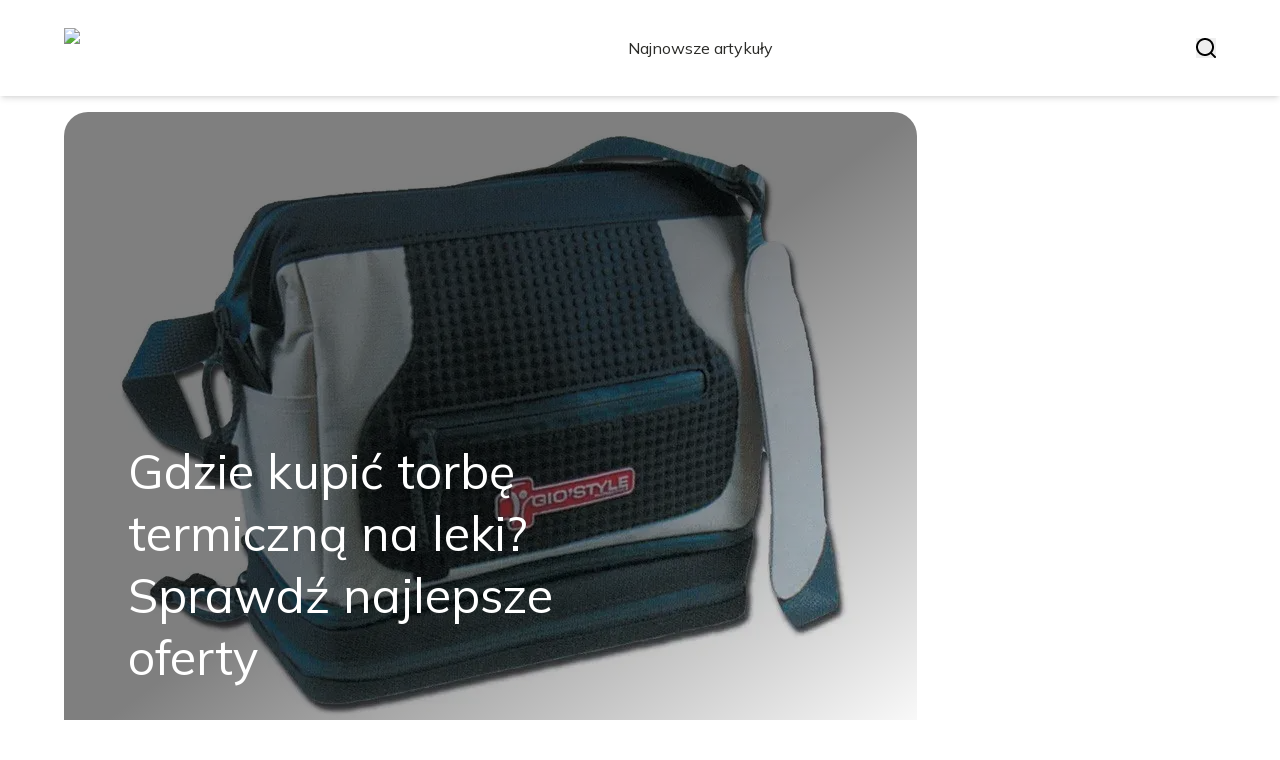

--- FILE ---
content_type: text/html; charset=utf-8
request_url: https://psychozytywnie.pl/
body_size: 33158
content:
<!DOCTYPE html><html lang="pl" class="inter_28a50bef-module__viJdFW__variable mulish_248c324-module__GWeNhW__variable poppins_17f45ad1-module__GKJNuW__variable roboto_4122da53-module__t_RpXq__variable raleway_14793909-module__OsyNDW__variable barlow_1c8714d7-module__cO6ONq__variable lato_75681e7e-module__LVTjGW__variable oswald_82b6937e-module__00kWVa__variable"><head><meta charSet="utf-8"/><meta name="viewport" content="width=device-width, initial-scale=1, maximum-scale=5, user-scalable=yes"/><link rel="preload" as="image" imageSrcSet="/_next/image?url=https%3A%2F%2Ffrpyol0mhkke.compat.objectstorage.eu-frankfurt-1.oraclecloud.com%2Fblogcms-assets%2Fthumbnail%2F7e8d49a830ec63a998f78ad4eb081f5f%2Fgdzie-kupic-torbe-termiczna-na-leki-sprawdz-najlepsze-oferty.webp&amp;w=1920&amp;q=75 1x, /_next/image?url=https%3A%2F%2Ffrpyol0mhkke.compat.objectstorage.eu-frankfurt-1.oraclecloud.com%2Fblogcms-assets%2Fthumbnail%2F7e8d49a830ec63a998f78ad4eb081f5f%2Fgdzie-kupic-torbe-termiczna-na-leki-sprawdz-najlepsze-oferty.webp&amp;w=3840&amp;q=75 2x"/><link rel="stylesheet" href="/_next/static/chunks/c5e61406f2a80320.css" data-precedence="next"/><link rel="stylesheet" href="/_next/static/chunks/57e6335ef989a200.css" data-precedence="next"/><link rel="preload" as="script" fetchPriority="low" href="/_next/static/chunks/65235e3bf93876f6.js"/><script src="/_next/static/chunks/a13dd6cba6e2cc39.js" async=""></script><script src="/_next/static/chunks/8008d994f91f0fb6.js" async=""></script><script src="/_next/static/chunks/7c9db98115e6621a.js" async=""></script><script src="/_next/static/chunks/e5a32dc6c98b1c24.js" async=""></script><script src="/_next/static/chunks/turbopack-f0aee048f20a8f98.js" async=""></script><script src="/_next/static/chunks/ff1a16fafef87110.js" async=""></script><script src="/_next/static/chunks/64c0a5e3a0354479.js" async=""></script><script src="/_next/static/chunks/9b8f256322c7c094.js" async=""></script><script src="/_next/static/chunks/27fb7a41f2b9cd01.js" async=""></script><script src="/_next/static/chunks/f72298fa77b9afbe.js" async=""></script><script src="/_next/static/chunks/933aa5eaa1fd32c6.js" async=""></script><script src="/_next/static/chunks/b74c329886258ae8.js" async=""></script><script src="/_next/static/chunks/a7a62f83c5723c8c.js" async=""></script><script src="/_next/static/chunks/8d3096aa0c6c87d3.js" async=""></script><meta name="next-size-adjust" content=""/><meta name="publication-media-verification" content="2624749c4d444f4ca2adc44b2cb5faeb"/><script src="/_next/static/chunks/a6dad97d9634a72d.js" noModule=""></script></head><body><div hidden=""><!--$?--><template id="B:0"></template><!--/$--></div><div class="absolute left-0 top-0 opacity-0">psychozytywnie.pl</div><main style="color:#2C2C29;font-family:var(--font-mulish)" class="poppins_17f45ad1-module__GKJNuW__variable inter_28a50bef-module__viJdFW__variable antialiased"><!--$!--><template data-dgst="BAILOUT_TO_CLIENT_SIDE_RENDERING"></template><!--/$--><nav><div class="flex max-h-24 items-center bg-white/80 backdrop-blur-sm px-2 py-8 lg:px-0 shadow-md"><div class="standard-container-size-two max-h-24 flex items-center justify-between"><a href="/"><img alt="psychozytywnie.pl" title="psychozytywnie.pl" width="140" height="140" decoding="async" data-nimg="1" class="w-[120px] xl:w-[140px] hover:scale-90 duration-300" style="color:transparent"/></a><ul class="uppercase-text hidden gap-12 text-[#2C2C29] lg:flex lg:text-base 2xl:text-lg items-center scrollbar-hide"><li class="min-w-fit"><a class="null" href="/najnowsze-artykuly">Najnowsze artykuły</a></li></ul><div class="hidden lg:flex items-center gap-6"><button title="search-button"><svg width="20" height="20" viewBox="0 0 20 20" fill="black" xmlns="http://www.w3.org/2000/svg"><path id="Search" fill-rule="evenodd" clip-rule="evenodd" d="M2 9C2 5.13401 5.13401 2 9 2C12.866 2 16 5.13401 16 9C16 10.886 15.2542 12.5977 14.0413 13.8564C14.0071 13.8827 13.9742 13.9116 13.9429 13.9429C13.9116 13.9742 13.8827 14.0071 13.8564 14.0413C12.5977 15.2542 10.886 16 9 16C5.13401 16 2 12.866 2 9ZM14.6177 16.0319C13.078 17.2635 11.125 18 9 18C4.02944 18 0 13.9706 0 9C0 4.02944 4.02944 0 9 0C13.9706 0 18 4.02944 18 9C18 11.125 17.2635 13.078 16.0319 14.6177L19.7071 18.2929C20.0976 18.6834 20.0976 19.3166 19.7071 19.7071C19.3166 20.0976 18.6834 20.0976 18.2929 19.7071L14.6177 16.0319Z"></path></svg></button></div><img alt="menu" title="menu" loading="lazy" width="20" height="20" decoding="async" data-nimg="1" class="block lg:hidden" style="color:transparent" src="/_next/static/media/hamburger_menu.b50f777d.svg"/></div></div></nav><script type="application/ld+json">{"@context":"https://schema.org","@type":"BreadcrumbList","itemListElement":[{"@type":"ListItem","position":1,"name":"Strona główna","item":"https://psychozytywnie.pl"}]}</script><div class="standard-container-size-two min-h-screen pb-8 xl:pb-16"><header class="mt-28"><div class="relative h-[500px] lg:h-[600px] xl:h-[700px]"><div class="absolute inset-0 transition-opacity" style="opacity:1;transition-duration:750ms;pointer-events:auto;z-index:1"><article class="relative h-full w-full"><a href="/gdzie-kupic-torbe-termiczna-na-leki-sprawdz-najlepsze-oferty"><img title="Gdzie kupić torbę termiczną na leki? Sprawdź najlepsze oferty" alt="Gdzie kupić torbę termiczną na leki? Sprawdź najlepsze oferty" width="1440" height="700" decoding="async" data-nimg="1" class="h-full w-full rounded-3xl object-cover" style="color:transparent" srcSet="/_next/image?url=https%3A%2F%2Ffrpyol0mhkke.compat.objectstorage.eu-frankfurt-1.oraclecloud.com%2Fblogcms-assets%2Fthumbnail%2F7e8d49a830ec63a998f78ad4eb081f5f%2Fgdzie-kupic-torbe-termiczna-na-leki-sprawdz-najlepsze-oferty.webp&amp;w=1920&amp;q=75 1x, /_next/image?url=https%3A%2F%2Ffrpyol0mhkke.compat.objectstorage.eu-frankfurt-1.oraclecloud.com%2Fblogcms-assets%2Fthumbnail%2F7e8d49a830ec63a998f78ad4eb081f5f%2Fgdzie-kupic-torbe-termiczna-na-leki-sprawdz-najlepsze-oferty.webp&amp;w=3840&amp;q=75 2x" src="/_next/image?url=https%3A%2F%2Ffrpyol0mhkke.compat.objectstorage.eu-frankfurt-1.oraclecloud.com%2Fblogcms-assets%2Fthumbnail%2F7e8d49a830ec63a998f78ad4eb081f5f%2Fgdzie-kupic-torbe-termiczna-na-leki-sprawdz-najlepsze-oferty.webp&amp;w=3840&amp;q=75"/><div class="absolute left-0 top-0 z-10 flex h-full w-full items-end justify-between p-8 text-white lg:p-16"><p class="mb-8 w-full text-center text-2xl leading-[42px] lg:mb-0 lg:w-2/3 lg:text-left lg:text-4xl lg:leading-[52px] xl:text-5xl xl:leading-[62px]">Gdzie kupić torbę termiczną na leki? Sprawdź najlepsze oferty</p></div><div class="absolute left-0 top-0 h-full w-full rounded-3xl bg-gradient-to-t from-black/50 from-50% to-transparent lg:bg-gradient-to-br lg:from-black/50"></div></a></article></div><div class="absolute inset-0 transition-opacity" style="opacity:0;transition-duration:750ms;pointer-events:none;z-index:0"><article class="relative h-full w-full"><a href="/jakie-leki-na-stan-zapalny-zeba-pomoga-zlagodzic-bol-i-dyskomfort"><img title="Jakie leki na stan zapalny zęba pomogą złagodzić ból i dyskomfort" alt="Jakie leki na stan zapalny zęba pomogą złagodzić ból i dyskomfort" loading="lazy" width="1440" height="700" decoding="async" data-nimg="1" class="h-full w-full rounded-3xl object-cover" style="color:transparent" srcSet="/_next/image?url=https%3A%2F%2Ffrpyol0mhkke.compat.objectstorage.eu-frankfurt-1.oraclecloud.com%2Fblogcms-assets%2Fthumbnail%2F44f41f9fc62aead61234245f1acb04dc%2Fjakie-leki-na-stan-zapalny-zeba-pomoga-zlagodzic-bol-i-dyskomfort.webp&amp;w=1920&amp;q=75 1x, /_next/image?url=https%3A%2F%2Ffrpyol0mhkke.compat.objectstorage.eu-frankfurt-1.oraclecloud.com%2Fblogcms-assets%2Fthumbnail%2F44f41f9fc62aead61234245f1acb04dc%2Fjakie-leki-na-stan-zapalny-zeba-pomoga-zlagodzic-bol-i-dyskomfort.webp&amp;w=3840&amp;q=75 2x" src="/_next/image?url=https%3A%2F%2Ffrpyol0mhkke.compat.objectstorage.eu-frankfurt-1.oraclecloud.com%2Fblogcms-assets%2Fthumbnail%2F44f41f9fc62aead61234245f1acb04dc%2Fjakie-leki-na-stan-zapalny-zeba-pomoga-zlagodzic-bol-i-dyskomfort.webp&amp;w=3840&amp;q=75"/><div class="absolute left-0 top-0 z-10 flex h-full w-full items-end justify-between p-8 text-white lg:p-16"><p class="mb-8 w-full text-center text-2xl leading-[42px] lg:mb-0 lg:w-2/3 lg:text-left lg:text-4xl lg:leading-[52px] xl:text-5xl xl:leading-[62px]">Jakie leki na stan zapalny zęba pomogą złagodzić ból i dyskomfort</p></div><div class="absolute left-0 top-0 h-full w-full rounded-3xl bg-gradient-to-t from-black/50 from-50% to-transparent lg:bg-gradient-to-br lg:from-black/50"></div></a></article></div><div class="absolute inset-0 transition-opacity" style="opacity:0;transition-duration:750ms;pointer-events:none;z-index:0"><article class="relative h-full w-full"><a href="/czy-suplementy-szkodza-watrobie-oto-co-musisz-wiedziec-o-ryzyku"><img title="Czy suplementy szkodzą wątrobie? Oto, co musisz wiedzieć o ryzyku" alt="Czy suplementy szkodzą wątrobie? Oto, co musisz wiedzieć o ryzyku" loading="lazy" width="1440" height="700" decoding="async" data-nimg="1" class="h-full w-full rounded-3xl object-cover" style="color:transparent" srcSet="/_next/image?url=https%3A%2F%2Ffrpyol0mhkke.compat.objectstorage.eu-frankfurt-1.oraclecloud.com%2Fblogcms-assets%2Fthumbnail%2Fb30804dc4175faeb0814cc2e057aa0f9%2Fczy-suplementy-szkodza-watrobie-oto-co-musisz-wiedziec-o-ryzyku.webp&amp;w=1920&amp;q=75 1x, /_next/image?url=https%3A%2F%2Ffrpyol0mhkke.compat.objectstorage.eu-frankfurt-1.oraclecloud.com%2Fblogcms-assets%2Fthumbnail%2Fb30804dc4175faeb0814cc2e057aa0f9%2Fczy-suplementy-szkodza-watrobie-oto-co-musisz-wiedziec-o-ryzyku.webp&amp;w=3840&amp;q=75 2x" src="/_next/image?url=https%3A%2F%2Ffrpyol0mhkke.compat.objectstorage.eu-frankfurt-1.oraclecloud.com%2Fblogcms-assets%2Fthumbnail%2Fb30804dc4175faeb0814cc2e057aa0f9%2Fczy-suplementy-szkodza-watrobie-oto-co-musisz-wiedziec-o-ryzyku.webp&amp;w=3840&amp;q=75"/><div class="absolute left-0 top-0 z-10 flex h-full w-full items-end justify-between p-8 text-white lg:p-16"><p class="mb-8 w-full text-center text-2xl leading-[42px] lg:mb-0 lg:w-2/3 lg:text-left lg:text-4xl lg:leading-[52px] xl:text-5xl xl:leading-[62px]">Czy suplementy szkodzą wątrobie? Oto, co musisz wiedzieć o ryzyku</p></div><div class="absolute left-0 top-0 h-full w-full rounded-3xl bg-gradient-to-t from-black/50 from-50% to-transparent lg:bg-gradient-to-br lg:from-black/50"></div></a></article></div><div class="absolute bottom-6 right-6 lg:bottom-8 lg:right-8 z-10 flex gap-2"><button class="w-2.5 h-2.5 lg:w-3 lg:h-3 rounded-full transition-all duration-300 bg-white scale-125" aria-label="Go to slide 1"></button><button class="w-2.5 h-2.5 lg:w-3 lg:h-3 rounded-full transition-all duration-300 bg-white/50 hover:bg-white/75" aria-label="Go to slide 2"></button><button class="w-2.5 h-2.5 lg:w-3 lg:h-3 rounded-full transition-all duration-300 bg-white/50 hover:bg-white/75" aria-label="Go to slide 3"></button></div></div></header><section class="mt-12 "><div class="flex w-full flex-col items-center justify-between lg:flex-row"><h1 class="text-center text-3xl lg:text-left">Psychozytywnie.pl - Twoje źródło wiedzy o zdrowiu i dobrym samopoczuciu</h1><a href="/najnowsze-artykuly"><button style="border-color:rgba(180, 180, 180, 1)" class="mt-8 rounded-2xl border px-4 py-3 text-lg lg:mt-0">Zobacz wszystko</button></a></div><div class="mt-10 flex grid-cols-4 flex-col gap-6 gap-y-12 lg:grid"><article class="flex flex-col text-center lg:text-left"><a href="/kategorie/depresja"><div class="bg-undefined max-w-fit rounded-t-lg px-4 py-1.5 text-base text-white">Depresja</div></a><a href="/czy-z-depresja-mozna-pracowac-jak-to-wplywa-na-twoje-zycie-zawodowe"><img title="Czy z depresją można pracować? Jak to wpływa na twoje życie zawodowe" alt="Czy z depresją można pracować? Jak to wpływa na twoje życie zawodowe" loading="lazy" width="260" height="260" decoding="async" data-nimg="1" class=" rounded-b-2xl rounded-tr-2xl w-full   h-[240px] object-cover" style="color:transparent" srcSet="/_next/image?url=https%3A%2F%2Ffrpyol0mhkke.compat.objectstorage.eu-frankfurt-1.oraclecloud.com%2Fblogcms-assets%2Fthumbnail%2F25f04573e5c3b5a12ca720639ca3135f%2Fczy-z-depresja-mozna-pracowac-jak-to-wplywa-na-twoje-zycie-zawodowe.webp&amp;w=384&amp;q=75 1x, /_next/image?url=https%3A%2F%2Ffrpyol0mhkke.compat.objectstorage.eu-frankfurt-1.oraclecloud.com%2Fblogcms-assets%2Fthumbnail%2F25f04573e5c3b5a12ca720639ca3135f%2Fczy-z-depresja-mozna-pracowac-jak-to-wplywa-na-twoje-zycie-zawodowe.webp&amp;w=640&amp;q=75 2x" src="/_next/image?url=https%3A%2F%2Ffrpyol0mhkke.compat.objectstorage.eu-frankfurt-1.oraclecloud.com%2Fblogcms-assets%2Fthumbnail%2F25f04573e5c3b5a12ca720639ca3135f%2Fczy-z-depresja-mozna-pracowac-jak-to-wplywa-na-twoje-zycie-zawodowe.webp&amp;w=640&amp;q=75"/></a><div class=""><a href="/czy-z-depresja-mozna-pracowac-jak-to-wplywa-na-twoje-zycie-zawodowe"><p class="mt-4 line-clamp-2 text-xl">Czy z depresją można pracować? Jak to wpływa na twoje życie zawodowe</p></a><div class="text-gray-600 my-2.5 flex items-center lg:justify-start justify-center gap-2.5 text-sm"><p><a href="/autorzy/kinga-sokolowska">Kinga Sokołowska</a></p><span>.</span><p>8 września 2025</p></div><p class="text-gray-600 mt-4 line-clamp-3">Dowiedz się, czy z depresją można pracować i jak wpływa to na twoje życie zawodowe. Poznaj prawa pracowników oraz strategie wsparcia w pracy.</p><button class="mt-6 underline"><a href="/czy-z-depresja-mozna-pracowac-jak-to-wplywa-na-twoje-zycie-zawodowe">Czytaj więcej</a></button></div></article><article class="flex flex-col text-center lg:text-left"><a href="/kategorie/leki"><div class="bg-undefined max-w-fit rounded-t-lg px-4 py-1.5 text-base text-white">Leki</div></a><a href="/jakie-leki-na-reumatoidalne-zapalenie-stawow-skutecznie-lagodza-bol"><img title="Jakie leki na reumatoidalne zapalenie stawów skutecznie łagodzą ból?" alt="Jakie leki na reumatoidalne zapalenie stawów skutecznie łagodzą ból?" loading="lazy" width="260" height="260" decoding="async" data-nimg="1" class=" rounded-b-2xl rounded-tr-2xl w-full   h-[240px] object-cover" style="color:transparent" srcSet="/_next/image?url=https%3A%2F%2Ffrpyol0mhkke.compat.objectstorage.eu-frankfurt-1.oraclecloud.com%2Fblogcms-assets%2Fthumbnail%2F3d8aa3a1890f3a48639c5e800e6269ef%2Fjakie-leki-na-reumatoidalne-zapalenie-stawow-skutecznie-lagodza-bol.webp&amp;w=384&amp;q=75 1x, /_next/image?url=https%3A%2F%2Ffrpyol0mhkke.compat.objectstorage.eu-frankfurt-1.oraclecloud.com%2Fblogcms-assets%2Fthumbnail%2F3d8aa3a1890f3a48639c5e800e6269ef%2Fjakie-leki-na-reumatoidalne-zapalenie-stawow-skutecznie-lagodza-bol.webp&amp;w=640&amp;q=75 2x" src="/_next/image?url=https%3A%2F%2Ffrpyol0mhkke.compat.objectstorage.eu-frankfurt-1.oraclecloud.com%2Fblogcms-assets%2Fthumbnail%2F3d8aa3a1890f3a48639c5e800e6269ef%2Fjakie-leki-na-reumatoidalne-zapalenie-stawow-skutecznie-lagodza-bol.webp&amp;w=640&amp;q=75"/></a><div class=""><a href="/jakie-leki-na-reumatoidalne-zapalenie-stawow-skutecznie-lagodza-bol"><p class="mt-4 line-clamp-2 text-xl">Jakie leki na reumatoidalne zapalenie stawów skutecznie łagodzą ból?</p></a><div class="text-gray-600 my-2.5 flex items-center lg:justify-start justify-center gap-2.5 text-sm"><p><a href="/autorzy/kinga-sokolowska">Kinga Sokołowska</a></p><span>.</span><p>7 września 2025</p></div><p class="text-gray-600 mt-4 line-clamp-3">Jakie leki na reumatoidalne zapalenie stawów skutecznie łagodzą ból? Sprawdź najlepsze terapie, które pomogą Ci w walce z objawami RZS.</p><button class="mt-6 underline"><a href="/jakie-leki-na-reumatoidalne-zapalenie-stawow-skutecznie-lagodza-bol">Czytaj więcej</a></button></div></article><article class="flex flex-col text-center lg:text-left"><a href="/kategorie/depresja"><div class="bg-undefined max-w-fit rounded-t-lg px-4 py-1.5 text-base text-white">Depresja</div></a><a href="/kto-diagnozuje-depresje-zrozumienie-rol-specjalistow-w-terapii"><img title="Kto diagnozuje depresję? Zrozumienie ról specjalistów w terapii" alt="Kto diagnozuje depresję? Zrozumienie ról specjalistów w terapii" loading="lazy" width="260" height="260" decoding="async" data-nimg="1" class=" rounded-b-2xl rounded-tr-2xl w-full   h-[240px] object-cover" style="color:transparent" srcSet="/_next/image?url=https%3A%2F%2Ffrpyol0mhkke.compat.objectstorage.eu-frankfurt-1.oraclecloud.com%2Fblogcms-assets%2Fthumbnail%2F37f6dd66a2e8e930d22d479344283c3d%2Fkto-diagnozuje-depresje-zrozumienie-rol-specjalistow-w-terapii.webp&amp;w=384&amp;q=75 1x, /_next/image?url=https%3A%2F%2Ffrpyol0mhkke.compat.objectstorage.eu-frankfurt-1.oraclecloud.com%2Fblogcms-assets%2Fthumbnail%2F37f6dd66a2e8e930d22d479344283c3d%2Fkto-diagnozuje-depresje-zrozumienie-rol-specjalistow-w-terapii.webp&amp;w=640&amp;q=75 2x" src="/_next/image?url=https%3A%2F%2Ffrpyol0mhkke.compat.objectstorage.eu-frankfurt-1.oraclecloud.com%2Fblogcms-assets%2Fthumbnail%2F37f6dd66a2e8e930d22d479344283c3d%2Fkto-diagnozuje-depresje-zrozumienie-rol-specjalistow-w-terapii.webp&amp;w=640&amp;q=75"/></a><div class=""><a href="/kto-diagnozuje-depresje-zrozumienie-rol-specjalistow-w-terapii"><p class="mt-4 line-clamp-2 text-xl">Kto diagnozuje depresję? Zrozumienie ról specjalistów w terapii</p></a><div class="text-gray-600 my-2.5 flex items-center lg:justify-start justify-center gap-2.5 text-sm"><p><a href="/autorzy/kinga-sokolowska">Kinga Sokołowska</a></p><span>.</span><p>6 września 2025</p></div><p class="text-gray-600 mt-4 line-clamp-3">Dowiedz się, kto diagnozuje depresję i jakie są role specjalistów w tym procesie. Zrozumienie ich współpracy jest kluczowe dla skutecznego leczenia.</p><button class="mt-6 underline"><a href="/kto-diagnozuje-depresje-zrozumienie-rol-specjalistow-w-terapii">Czytaj więcej</a></button></div></article><article class="flex flex-col text-center lg:text-left"><a href="/kategorie/leki"><div class="bg-undefined max-w-fit rounded-t-lg px-4 py-1.5 text-base text-white">Leki</div></a><a href="/jak-zdobyc-leki-na-recepte-krok-po-kroku-bez-zbednych-problemow"><img title="Jak zdobyć leki na receptę - krok po kroku bez zbędnych problemów" alt="Jak zdobyć leki na receptę - krok po kroku bez zbędnych problemów" loading="lazy" width="260" height="260" decoding="async" data-nimg="1" class=" rounded-b-2xl rounded-tr-2xl w-full   h-[240px] object-cover" style="color:transparent" srcSet="/_next/image?url=https%3A%2F%2Ffrpyol0mhkke.compat.objectstorage.eu-frankfurt-1.oraclecloud.com%2Fblogcms-assets%2Fthumbnail%2F402557f4d6d2886747df8c6b64918231%2Fjak-zdobyc-leki-na-recepte-krok-po-kroku-bez-zbednych-problemow.webp&amp;w=384&amp;q=75 1x, /_next/image?url=https%3A%2F%2Ffrpyol0mhkke.compat.objectstorage.eu-frankfurt-1.oraclecloud.com%2Fblogcms-assets%2Fthumbnail%2F402557f4d6d2886747df8c6b64918231%2Fjak-zdobyc-leki-na-recepte-krok-po-kroku-bez-zbednych-problemow.webp&amp;w=640&amp;q=75 2x" src="/_next/image?url=https%3A%2F%2Ffrpyol0mhkke.compat.objectstorage.eu-frankfurt-1.oraclecloud.com%2Fblogcms-assets%2Fthumbnail%2F402557f4d6d2886747df8c6b64918231%2Fjak-zdobyc-leki-na-recepte-krok-po-kroku-bez-zbednych-problemow.webp&amp;w=640&amp;q=75"/></a><div class=""><a href="/jak-zdobyc-leki-na-recepte-krok-po-kroku-bez-zbednych-problemow"><p class="mt-4 line-clamp-2 text-xl">Jak zdobyć leki na receptę - krok po kroku bez zbędnych problemów</p></a><div class="text-gray-600 my-2.5 flex items-center lg:justify-start justify-center gap-2.5 text-sm"><p><a href="/autorzy/kinga-sokolowska">Kinga Sokołowska</a></p><span>.</span><p>5 września 2025</p></div><p class="text-gray-600 mt-4 line-clamp-3">Dowiedz się, jak zdobyć leki na receptę w Polsce. Poznaj kroki od uzyskania recepty po odbiór leków w aptece, aby uniknąć problemów.</p><button class="mt-6 underline"><a href="/jak-zdobyc-leki-na-recepte-krok-po-kroku-bez-zbednych-problemow">Czytaj więcej</a></button></div></article></div></section><section class="mt-8 lg:mt-24"><article class="flex w-full grid-cols-2 flex-col items-center gap-8 text-center lg:grid lg:items-start lg:px-12 lg:text-left"><div class="flex flex-col items-center lg:items-start"><a href="/kategorie/depresja"><div class="bg-undefined max-w-fit rounded-lg px-4 py-1.5 text-white">Depresja</div></a><a href="/jakie-hormony-zbadac-przy-depresji-aby-poprawic-samopoczucie"><p class="mt-4 line-clamp-3 text-4xl lg:line-clamp-2 2xl:leading-[48px]">Jakie hormony zbadać przy depresji, aby poprawić samopoczucie?</p></a><div class="text-gray-600 mb-2 mt-4 flex items-center justify-center gap-2.5 text-base lg:justify-start"><a href="/autorzy/kinga-sokolowska"><p>Kinga Sokołowska</p></a><span>.</span><p>23 sierpnia 2025</p></div><p class="text-gray-600 mt-4 line-clamp-3 text-lg">Zastanawiasz się, jakie hormony zbadać przy depresji? Sprawdź, które badania hormonalne mogą poprawić Twoje samopoczucie i równowagę emocjonalną.</p><a href="/jakie-hormony-zbadac-przy-depresji-aby-poprawic-samopoczucie"><button class="mt-6 rounded-2xl border px-4 py-3">Czytaj dalej</button></a></div><a href="/jakie-hormony-zbadac-przy-depresji-aby-poprawic-samopoczucie"><img title="Jakie hormony zbadać przy depresji, aby poprawić samopoczucie?" alt="Jakie hormony zbadać przy depresji, aby poprawić samopoczucie?" loading="lazy" width="560" height="560" decoding="async" data-nimg="1" class="h-[300px] w-full rounded-3xl object-cover lg:h-[400px]" style="color:transparent" srcSet="/_next/image?url=https%3A%2F%2Ffrpyol0mhkke.compat.objectstorage.eu-frankfurt-1.oraclecloud.com%2Fblogcms-assets%2Fthumbnail%2Fb389a6181ad2d43591bc374b05c24f82%2Fjakie-hormony-zbadac-przy-depresji-aby-poprawic-samopoczucie.webp&amp;w=640&amp;q=75 1x, /_next/image?url=https%3A%2F%2Ffrpyol0mhkke.compat.objectstorage.eu-frankfurt-1.oraclecloud.com%2Fblogcms-assets%2Fthumbnail%2Fb389a6181ad2d43591bc374b05c24f82%2Fjakie-hormony-zbadac-przy-depresji-aby-poprawic-samopoczucie.webp&amp;w=1200&amp;q=75 2x" src="/_next/image?url=https%3A%2F%2Ffrpyol0mhkke.compat.objectstorage.eu-frankfurt-1.oraclecloud.com%2Fblogcms-assets%2Fthumbnail%2Fb389a6181ad2d43591bc374b05c24f82%2Fjakie-hormony-zbadac-przy-depresji-aby-poprawic-samopoczucie.webp&amp;w=1200&amp;q=75"/></a></article><h2 class="mt-24 text-center text-3xl">Artykuły z kategorii<!-- --> <!-- -->Depresja</h2><div class="mt-10 grid grid-cols-1 gap-6 gap-y-12 lg:grid-cols-4"><article class="flex flex-col text-center lg:text-left"><a href="/kategorie/depresja"><div class="bg-undefined max-w-fit rounded-t-lg px-4 py-1.5 text-base text-white">Depresja</div></a><a href="/depresja-nerwicowa-objawy-jak-je-rozpoznac-i-co-z-nimi-zrobic"><img title="Depresja nerwicowa objawy – jak je rozpoznać i co z nimi zrobić" alt="Depresja nerwicowa objawy – jak je rozpoznać i co z nimi zrobić" loading="lazy" width="260" height="260" decoding="async" data-nimg="1" class=" rounded-b-2xl rounded-tr-2xl w-full   h-[240px] object-cover" style="color:transparent" srcSet="/_next/image?url=https%3A%2F%2Ffrpyol0mhkke.compat.objectstorage.eu-frankfurt-1.oraclecloud.com%2Fblogcms-assets%2Fthumbnail%2FPqK1T4KR7e3ro9OhinWy31pvy0ig68%2F3fff36bd04af299ef64a988b1af6a66c.webp&amp;w=384&amp;q=75 1x, /_next/image?url=https%3A%2F%2Ffrpyol0mhkke.compat.objectstorage.eu-frankfurt-1.oraclecloud.com%2Fblogcms-assets%2Fthumbnail%2FPqK1T4KR7e3ro9OhinWy31pvy0ig68%2F3fff36bd04af299ef64a988b1af6a66c.webp&amp;w=640&amp;q=75 2x" src="/_next/image?url=https%3A%2F%2Ffrpyol0mhkke.compat.objectstorage.eu-frankfurt-1.oraclecloud.com%2Fblogcms-assets%2Fthumbnail%2FPqK1T4KR7e3ro9OhinWy31pvy0ig68%2F3fff36bd04af299ef64a988b1af6a66c.webp&amp;w=640&amp;q=75"/></a><div class=""><a href="/depresja-nerwicowa-objawy-jak-je-rozpoznac-i-co-z-nimi-zrobic"><p class="mt-4 line-clamp-2 text-xl">Depresja nerwicowa objawy – jak je rozpoznać i co z nimi zrobić</p></a><div class="text-gray-600 my-2.5 flex items-center lg:justify-start justify-center gap-2.5 text-sm"><p><a href="/autorzy/kinga-sokolowska">Kinga Sokołowska</a></p><span>.</span><p>17 lipca 2025</p></div><button class="mt-6 underline"><a href="/depresja-nerwicowa-objawy-jak-je-rozpoznac-i-co-z-nimi-zrobic">Czytaj więcej</a></button></div></article><article class="flex flex-col text-center lg:text-left"><a href="/kategorie/depresja"><div class="bg-undefined max-w-fit rounded-t-lg px-4 py-1.5 text-base text-white">Depresja</div></a><a href="/czego-unikac-przy-depresji-najgorsze-nawyki-i-produkty-ktore-szkodza"><img title="Czego unikać przy depresji - najgorsze nawyki i produkty, które szkodzą" alt="Czego unikać przy depresji - najgorsze nawyki i produkty, które szkodzą" loading="lazy" width="260" height="260" decoding="async" data-nimg="1" class=" rounded-b-2xl rounded-tr-2xl w-full   h-[240px] object-cover" style="color:transparent" srcSet="/_next/image?url=https%3A%2F%2Ffrpyol0mhkke.compat.objectstorage.eu-frankfurt-1.oraclecloud.com%2Fblogcms-assets%2Fthumbnail%2F63462110c2a4d4da7bc6daf4caffaa81%2Fczego-unikac-przy-depresji-najgorsze-nawyki-i-produkty-ktore-szkodza.webp&amp;w=384&amp;q=75 1x, /_next/image?url=https%3A%2F%2Ffrpyol0mhkke.compat.objectstorage.eu-frankfurt-1.oraclecloud.com%2Fblogcms-assets%2Fthumbnail%2F63462110c2a4d4da7bc6daf4caffaa81%2Fczego-unikac-przy-depresji-najgorsze-nawyki-i-produkty-ktore-szkodza.webp&amp;w=640&amp;q=75 2x" src="/_next/image?url=https%3A%2F%2Ffrpyol0mhkke.compat.objectstorage.eu-frankfurt-1.oraclecloud.com%2Fblogcms-assets%2Fthumbnail%2F63462110c2a4d4da7bc6daf4caffaa81%2Fczego-unikac-przy-depresji-najgorsze-nawyki-i-produkty-ktore-szkodza.webp&amp;w=640&amp;q=75"/></a><div class=""><a href="/czego-unikac-przy-depresji-najgorsze-nawyki-i-produkty-ktore-szkodza"><p class="mt-4 line-clamp-2 text-xl">Czego unikać przy depresji - najgorsze nawyki i produkty, które szkodzą</p></a><div class="text-gray-600 my-2.5 flex items-center lg:justify-start justify-center gap-2.5 text-sm"><p><a href="/autorzy/kinga-sokolowska">Kinga Sokołowska</a></p><span>.</span><p>10 lipca 2025</p></div><button class="mt-6 underline"><a href="/czego-unikac-przy-depresji-najgorsze-nawyki-i-produkty-ktore-szkodza">Czytaj więcej</a></button></div></article><article class="flex flex-col text-center lg:text-left"><a href="/kategorie/depresja"><div class="bg-undefined max-w-fit rounded-t-lg px-4 py-1.5 text-base text-white">Depresja</div></a><a href="/czy-masz-depresje-przeprowadz-test-i-poznaj-swoje-samopoczucie"><img title="Czy masz depresję? Przeprowadź test i poznaj swoje samopoczucie" alt="Czy masz depresję? Przeprowadź test i poznaj swoje samopoczucie" loading="lazy" width="260" height="260" decoding="async" data-nimg="1" class=" rounded-b-2xl rounded-tr-2xl w-full   h-[240px] object-cover" style="color:transparent" srcSet="/_next/image?url=https%3A%2F%2Ffrpyol0mhkke.compat.objectstorage.eu-frankfurt-1.oraclecloud.com%2Fblogcms-assets%2Fthumbnail%2FNjJ52Fu4wVdTvcHOsqEadWIjOLGDYw%2Ff71f33b97b4dc4053be6f2790dc8d776.webp&amp;w=384&amp;q=75 1x, /_next/image?url=https%3A%2F%2Ffrpyol0mhkke.compat.objectstorage.eu-frankfurt-1.oraclecloud.com%2Fblogcms-assets%2Fthumbnail%2FNjJ52Fu4wVdTvcHOsqEadWIjOLGDYw%2Ff71f33b97b4dc4053be6f2790dc8d776.webp&amp;w=640&amp;q=75 2x" src="/_next/image?url=https%3A%2F%2Ffrpyol0mhkke.compat.objectstorage.eu-frankfurt-1.oraclecloud.com%2Fblogcms-assets%2Fthumbnail%2FNjJ52Fu4wVdTvcHOsqEadWIjOLGDYw%2Ff71f33b97b4dc4053be6f2790dc8d776.webp&amp;w=640&amp;q=75"/></a><div class=""><a href="/czy-masz-depresje-przeprowadz-test-i-poznaj-swoje-samopoczucie"><p class="mt-4 line-clamp-2 text-xl">Czy masz depresję? Przeprowadź test i poznaj swoje samopoczucie</p></a><div class="text-gray-600 my-2.5 flex items-center lg:justify-start justify-center gap-2.5 text-sm"><p><a href="/autorzy/kinga-sokolowska">Kinga Sokołowska</a></p><span>.</span><p>8 lipca 2025</p></div><button class="mt-6 underline"><a href="/czy-masz-depresje-przeprowadz-test-i-poznaj-swoje-samopoczucie">Czytaj więcej</a></button></div></article><article class="flex flex-col text-center lg:text-left"><a href="/kategorie/depresja"><div class="bg-undefined max-w-fit rounded-t-lg px-4 py-1.5 text-base text-white">Depresja</div></a><a href="/jak-leczyc-depresje-i-nerwice-skuteczne-metody-ktore-pomagaja"><img title="Jak leczyć depresję i nerwicę? Skuteczne metody, które pomagają" alt="Jak leczyć depresję i nerwicę? Skuteczne metody, które pomagają" loading="lazy" width="260" height="260" decoding="async" data-nimg="1" class=" rounded-b-2xl rounded-tr-2xl w-full   h-[240px] object-cover" style="color:transparent" srcSet="/_next/image?url=https%3A%2F%2Ffrpyol0mhkke.compat.objectstorage.eu-frankfurt-1.oraclecloud.com%2Fblogcms-assets%2Fthumbnail%2FvlCfcUD5Qqw1d7ORcJIq0Qt8uhruTn%2Ff6d4e4a7ad82550c91a42ce413a9dd23.webp&amp;w=384&amp;q=75 1x, /_next/image?url=https%3A%2F%2Ffrpyol0mhkke.compat.objectstorage.eu-frankfurt-1.oraclecloud.com%2Fblogcms-assets%2Fthumbnail%2FvlCfcUD5Qqw1d7ORcJIq0Qt8uhruTn%2Ff6d4e4a7ad82550c91a42ce413a9dd23.webp&amp;w=640&amp;q=75 2x" src="/_next/image?url=https%3A%2F%2Ffrpyol0mhkke.compat.objectstorage.eu-frankfurt-1.oraclecloud.com%2Fblogcms-assets%2Fthumbnail%2FvlCfcUD5Qqw1d7ORcJIq0Qt8uhruTn%2Ff6d4e4a7ad82550c91a42ce413a9dd23.webp&amp;w=640&amp;q=75"/></a><div class=""><a href="/jak-leczyc-depresje-i-nerwice-skuteczne-metody-ktore-pomagaja"><p class="mt-4 line-clamp-2 text-xl">Jak leczyć depresję i nerwicę? Skuteczne metody, które pomagają</p></a><div class="text-gray-600 my-2.5 flex items-center lg:justify-start justify-center gap-2.5 text-sm"><p><a href="/autorzy/kinga-sokolowska">Kinga Sokołowska</a></p><span>.</span><p>7 lipca 2025</p></div><button class="mt-6 underline"><a href="/jak-leczyc-depresje-i-nerwice-skuteczne-metody-ktore-pomagaja">Czytaj więcej</a></button></div></article></div></section><section class="mt-24"><div class="flex w-full flex-col items-center justify-between text-center lg:flex-row lg:text-left"><h2 class="text-3xl">Kategoria<!-- --> <!-- -->Leki</h2><a href="/kategorie/leki"><button style="border-color:rgba(180, 180, 180, 1)" class="mt-8 rounded-2xl border px-4 py-3 text-lg lg:mt-0">Zobacz wszystko</button></a></div><div class="mt-8 flex w-full grid-cols-8 flex-col gap-8 lg:grid"><div class="col-span-4 flex flex-col gap-8"><article class="flex flex-col items-center text-center lg:items-start lg:text-left"><a class="w-full" href="/skuteczne-leki-na-kolki-u-noworodka-co-warto-wiedziec"><img title="Skuteczne leki na kolki u noworodka - co warto wiedzieć?" alt="Skuteczne leki na kolki u noworodka - co warto wiedzieć?" loading="lazy" width="560" height="560" decoding="async" data-nimg="1" class="h-[300px] w-full rounded-3xl object-cover lg:h-[400px]" style="color:transparent" srcSet="/_next/image?url=https%3A%2F%2Ffrpyol0mhkke.compat.objectstorage.eu-frankfurt-1.oraclecloud.com%2Fblogcms-assets%2Fthumbnail%2F813b2dd6d67a5a568e33a473dc5e2644%2Fskuteczne-leki-na-kolki-u-noworodka-co-warto-wiedziec.webp&amp;w=640&amp;q=75 1x, /_next/image?url=https%3A%2F%2Ffrpyol0mhkke.compat.objectstorage.eu-frankfurt-1.oraclecloud.com%2Fblogcms-assets%2Fthumbnail%2F813b2dd6d67a5a568e33a473dc5e2644%2Fskuteczne-leki-na-kolki-u-noworodka-co-warto-wiedziec.webp&amp;w=1200&amp;q=75 2x" src="/_next/image?url=https%3A%2F%2Ffrpyol0mhkke.compat.objectstorage.eu-frankfurt-1.oraclecloud.com%2Fblogcms-assets%2Fthumbnail%2F813b2dd6d67a5a568e33a473dc5e2644%2Fskuteczne-leki-na-kolki-u-noworodka-co-warto-wiedziec.webp&amp;w=1200&amp;q=75"/></a><a href="/skuteczne-leki-na-kolki-u-noworodka-co-warto-wiedziec"><p class="mt-4 line-clamp-2 text-3xl">Skuteczne leki na kolki u noworodka - co warto wiedzieć?</p></a><div class="text-gray-600 mb-2.5 mt-4 flex items-center gap-2.5 text-sm lg:items-start"><p><a href="/autorzy/kinga-sokolowska">Kinga Sokołowska</a></p><span>.</span><p>8 lipca 2025</p></div><p class="text-gray-600 mt-2 line-clamp-3">Szukasz skutecznych rozwiązań na kolki u noworodka? Sprawdź, jaki lek na kolkę u noworodka pomoże złagodzić dolegliwości i przynieść ulgę.</p></article><article class="flex flex-col items-center text-center lg:items-start lg:text-left"><a class="w-full" href="/jakie-nowe-leki-na-cukrzyce-sa-refundowane-i-jak-zmieniaja-zycie-pacjentow"><img title="Jakie nowe leki na cukrzycę są refundowane i jak zmieniają życie pacjentów" alt="Jakie nowe leki na cukrzycę są refundowane i jak zmieniają życie pacjentów" loading="lazy" width="560" height="560" decoding="async" data-nimg="1" class="h-[300px] w-full rounded-3xl object-cover lg:h-[400px]" style="color:transparent" srcSet="/_next/image?url=https%3A%2F%2Ffrpyol0mhkke.compat.objectstorage.eu-frankfurt-1.oraclecloud.com%2Fblogcms-assets%2Fthumbnail%2FUaMPLbSMiJgqDqoYrUCLjejsL8YmaA%2F262ae7735a14f286c81897508c4130dd.webp&amp;w=640&amp;q=75 1x, /_next/image?url=https%3A%2F%2Ffrpyol0mhkke.compat.objectstorage.eu-frankfurt-1.oraclecloud.com%2Fblogcms-assets%2Fthumbnail%2FUaMPLbSMiJgqDqoYrUCLjejsL8YmaA%2F262ae7735a14f286c81897508c4130dd.webp&amp;w=1200&amp;q=75 2x" src="/_next/image?url=https%3A%2F%2Ffrpyol0mhkke.compat.objectstorage.eu-frankfurt-1.oraclecloud.com%2Fblogcms-assets%2Fthumbnail%2FUaMPLbSMiJgqDqoYrUCLjejsL8YmaA%2F262ae7735a14f286c81897508c4130dd.webp&amp;w=1200&amp;q=75"/></a><a href="/jakie-nowe-leki-na-cukrzyce-sa-refundowane-i-jak-zmieniaja-zycie-pacjentow"><p class="mt-4 line-clamp-2 text-3xl">Jakie nowe leki na cukrzycę są refundowane i jak zmieniają życie pacjentów</p></a><div class="text-gray-600 mb-2.5 mt-4 flex items-center gap-2.5 text-sm lg:items-start"><p><a href="/autorzy/kinga-sokolowska">Kinga Sokołowska</a></p><span>.</span><p>5 lipca 2025</p></div><p class="text-gray-600 mt-2 line-clamp-3">Poznaj nowe leki na cukrzycę objęte refundacją i ich wpływ na życie pacjentów. Dowiedz się, jak te terapie mogą poprawić Twoje zdrowie.</p></article></div><div class="flex flex-col gap-8 lg:col-span-4"><article class="flex flex-col text-center lg:text-left"><a href="/czy-sa-leki-na-marskosc-watroby-sprawdz-co-moze-pomoc-w-leczeniu"><img title="Czy są leki na marskość wątroby? Sprawdź, co może pomóc w leczeniu" alt="Czy są leki na marskość wątroby? Sprawdź, co może pomóc w leczeniu" loading="lazy" width="260" height="260" decoding="async" data-nimg="1" class=" rounded-b-2xl rounded-tr-2xl w-full  rounded-tl-2xl h-[240px] object-cover" style="color:transparent" srcSet="/_next/image?url=https%3A%2F%2Ffrpyol0mhkke.compat.objectstorage.eu-frankfurt-1.oraclecloud.com%2Fblogcms-assets%2Fthumbnail%2Ff6sUiw6PCxBdIjk7J68gvtUBtHI1BY%2F871fbfd6a107934eb19535de3491df32.webp&amp;w=384&amp;q=75 1x, /_next/image?url=https%3A%2F%2Ffrpyol0mhkke.compat.objectstorage.eu-frankfurt-1.oraclecloud.com%2Fblogcms-assets%2Fthumbnail%2Ff6sUiw6PCxBdIjk7J68gvtUBtHI1BY%2F871fbfd6a107934eb19535de3491df32.webp&amp;w=640&amp;q=75 2x" src="/_next/image?url=https%3A%2F%2Ffrpyol0mhkke.compat.objectstorage.eu-frankfurt-1.oraclecloud.com%2Fblogcms-assets%2Fthumbnail%2Ff6sUiw6PCxBdIjk7J68gvtUBtHI1BY%2F871fbfd6a107934eb19535de3491df32.webp&amp;w=640&amp;q=75"/></a><div class=""><a href="/czy-sa-leki-na-marskosc-watroby-sprawdz-co-moze-pomoc-w-leczeniu"><p class="mt-4 line-clamp-2 text-xl">Czy są leki na marskość wątroby? Sprawdź, co może pomóc w leczeniu</p></a><div class="text-gray-600 my-2.5 flex items-center lg:justify-start justify-center gap-2.5 text-sm"><p><a href="/autorzy/kinga-sokolowska">Kinga Sokołowska</a></p><span>.</span><p>3 lipca 2025</p></div><p class="text-gray-600 mt-4 line-clamp-3">Sprawdź, czy są leki na marskość wątroby, które pomogą w spowolnieniu postępu choroby i zarządzaniu jej objawami.</p></div></article><article class="flex flex-col text-center lg:text-left"><a href="/jakie-leki-na-nerki-bez-recepty-moga-naprawde-pomoc-w-bolu"><img title="Jakie leki na nerki bez recepty mogą naprawdę pomóc w bólu?" alt="Jakie leki na nerki bez recepty mogą naprawdę pomóc w bólu?" loading="lazy" width="260" height="260" decoding="async" data-nimg="1" class=" rounded-b-2xl rounded-tr-2xl w-full  rounded-tl-2xl h-[240px] object-cover" style="color:transparent" srcSet="/_next/image?url=https%3A%2F%2Ffrpyol0mhkke.compat.objectstorage.eu-frankfurt-1.oraclecloud.com%2Fblogcms-assets%2Fthumbnail%2Ff249a097b49751777756d2a6de1d01e4%2Fjakie-leki-na-nerki-bez-recepty-moga-naprawde-pomoc-w-bolu.webp&amp;w=384&amp;q=75 1x, /_next/image?url=https%3A%2F%2Ffrpyol0mhkke.compat.objectstorage.eu-frankfurt-1.oraclecloud.com%2Fblogcms-assets%2Fthumbnail%2Ff249a097b49751777756d2a6de1d01e4%2Fjakie-leki-na-nerki-bez-recepty-moga-naprawde-pomoc-w-bolu.webp&amp;w=640&amp;q=75 2x" src="/_next/image?url=https%3A%2F%2Ffrpyol0mhkke.compat.objectstorage.eu-frankfurt-1.oraclecloud.com%2Fblogcms-assets%2Fthumbnail%2Ff249a097b49751777756d2a6de1d01e4%2Fjakie-leki-na-nerki-bez-recepty-moga-naprawde-pomoc-w-bolu.webp&amp;w=640&amp;q=75"/></a><div class=""><a href="/jakie-leki-na-nerki-bez-recepty-moga-naprawde-pomoc-w-bolu"><p class="mt-4 line-clamp-2 text-xl">Jakie leki na nerki bez recepty mogą naprawdę pomóc w bólu?</p></a><div class="text-gray-600 my-2.5 flex items-center lg:justify-start justify-center gap-2.5 text-sm"><p><a href="/autorzy/kinga-sokolowska">Kinga Sokołowska</a></p><span>.</span><p>2 lipca 2025</p></div><p class="text-gray-600 mt-4 line-clamp-3">Poznaj skuteczne leki na nerki bez recepty, które mogą złagodzić ból i wspierać zdrowie układu moczowego. Sprawdź, co może pomóc!</p></div></article><article class="flex flex-col text-center lg:text-left"><a href="/jakie-leki-na-grzybice-pochwy-sa-najskuteczniejsze-i-bezpieczne"><img title="Jakie leki na grzybicę pochwy są najskuteczniejsze i bezpieczne?" alt="Jakie leki na grzybicę pochwy są najskuteczniejsze i bezpieczne?" loading="lazy" width="260" height="260" decoding="async" data-nimg="1" class=" rounded-b-2xl rounded-tr-2xl w-full  rounded-tl-2xl h-[240px] object-cover" style="color:transparent" srcSet="/_next/image?url=https%3A%2F%2Ffrpyol0mhkke.compat.objectstorage.eu-frankfurt-1.oraclecloud.com%2Fblogcms-assets%2Fthumbnail%2F5qLXNQWGDZJGCDWGRMRZkwnO13ZP9h%2F9b8be4bb7af52884c78a590eefa34054.webp&amp;w=384&amp;q=75 1x, /_next/image?url=https%3A%2F%2Ffrpyol0mhkke.compat.objectstorage.eu-frankfurt-1.oraclecloud.com%2Fblogcms-assets%2Fthumbnail%2F5qLXNQWGDZJGCDWGRMRZkwnO13ZP9h%2F9b8be4bb7af52884c78a590eefa34054.webp&amp;w=640&amp;q=75 2x" src="/_next/image?url=https%3A%2F%2Ffrpyol0mhkke.compat.objectstorage.eu-frankfurt-1.oraclecloud.com%2Fblogcms-assets%2Fthumbnail%2F5qLXNQWGDZJGCDWGRMRZkwnO13ZP9h%2F9b8be4bb7af52884c78a590eefa34054.webp&amp;w=640&amp;q=75"/></a><div class=""><a href="/jakie-leki-na-grzybice-pochwy-sa-najskuteczniejsze-i-bezpieczne"><p class="mt-4 line-clamp-2 text-xl">Jakie leki na grzybicę pochwy są najskuteczniejsze i bezpieczne?</p></a><div class="text-gray-600 my-2.5 flex items-center lg:justify-start justify-center gap-2.5 text-sm"><p><a href="/autorzy/kinga-sokolowska">Kinga Sokołowska</a></p><span>.</span><p>1 lipca 2025</p></div><p class="text-gray-600 mt-4 line-clamp-3">Poznaj skuteczne leki na grzybicę pochwy, ich działanie i zastosowanie. Dowiedz się, które preparaty są najbezpieczniejsze dla zdrowia intymnego.</p></div></article></div><div class="col-span-2 lg:block hidden relative"></div></div></section><section class="mt-24 "><div class="flex w-full flex-col items-center justify-between lg:flex-row"><h2 class="text-3xl">Kategoria<!-- --> <!-- -->Suplementacja</h2><a href="/kategorie/suplementacja"><button style="border-color:rgba(180, 180, 180, 1)" class="mt-8 rounded-2xl border px-4 py-3 text-lg lg:mt-0">Zobacz wszystko</button></a></div><div class="mt-16 grid grid-cols-1 gap-12 lg:grid-cols-2"><article class="flex flex-col items-center text-center lg:items-start lg:text-left"><a class="w-full" href="/jakie-suplementy-na-depresje-moga-naprawde-pomoc-w-walce-z-objawami"><img title="Jakie suplementy na depresję mogą naprawdę pomóc w walce z objawami?" alt="Jakie suplementy na depresję mogą naprawdę pomóc w walce z objawami?" loading="lazy" width="560" height="560" decoding="async" data-nimg="1" class="h-[300px] w-full rounded-3xl object-cover lg:h-[400px]" style="color:transparent" srcSet="/_next/image?url=https%3A%2F%2Ffrpyol0mhkke.compat.objectstorage.eu-frankfurt-1.oraclecloud.com%2Fblogcms-assets%2Fthumbnail%2Fa41bef051e3675fced776b475b4c674e%2Fjakie-suplementy-na-depresje-moga-naprawde-pomoc-w-walce-z-objawami.webp&amp;w=640&amp;q=75 1x, /_next/image?url=https%3A%2F%2Ffrpyol0mhkke.compat.objectstorage.eu-frankfurt-1.oraclecloud.com%2Fblogcms-assets%2Fthumbnail%2Fa41bef051e3675fced776b475b4c674e%2Fjakie-suplementy-na-depresje-moga-naprawde-pomoc-w-walce-z-objawami.webp&amp;w=1200&amp;q=75 2x" src="/_next/image?url=https%3A%2F%2Ffrpyol0mhkke.compat.objectstorage.eu-frankfurt-1.oraclecloud.com%2Fblogcms-assets%2Fthumbnail%2Fa41bef051e3675fced776b475b4c674e%2Fjakie-suplementy-na-depresje-moga-naprawde-pomoc-w-walce-z-objawami.webp&amp;w=1200&amp;q=75"/></a><a href="/jakie-suplementy-na-depresje-moga-naprawde-pomoc-w-walce-z-objawami"><p class="mt-4 line-clamp-2 text-3xl">Jakie suplementy na depresję mogą naprawdę pomóc w walce z objawami?</p></a><div class="text-gray-600 mb-2.5 mt-4 flex items-center gap-2.5 text-sm lg:items-start"><p><a href="/autorzy/kinga-sokolowska">Kinga Sokołowska</a></p><span>.</span><p>10 lipca 2025</p></div><p class="text-gray-600 mt-2 line-clamp-3">Poznaj skuteczne suplementy na depresję, które mogą wspierać Twoje samopoczucie. Sprawdź, jakie składniki pomogą w walce z objawami depresji.</p></article><div class="flex flex-col gap-4"><article class="flex w-full flex-col gap-4 pb-4 lg:flex-row lg:border-b text-center lg:text-left"><a href="/suplementy-jakiej-firmy-wybrac-najlepsze-marki-w-polsce-i-ich-opinie"><img title="Suplementy jakiej firmy wybrać? Najlepsze marki w Polsce i ich opinie" alt="Suplementy jakiej firmy wybrać? Najlepsze marki w Polsce i ich opinie" loading="lazy" width="260" height="260" decoding="async" data-nimg="1" class=" rounded-b-2xl rounded-tr-2xl h-[200px] min-w-full lg:h-[170px] lg:w-[240px] lg:min-w-[240px] lg:max-w-[240px]  rounded-tl-2xl h-[240px] object-cover" style="color:transparent" srcSet="/_next/image?url=https%3A%2F%2Ffrpyol0mhkke.compat.objectstorage.eu-frankfurt-1.oraclecloud.com%2Fblogcms-assets%2Fthumbnail%2F7364def4a71d031d661ebe30f691a854%2Fsuplementy-jakiej-firmy-wybrac-najlepsze-marki-w-polsce-i-ich-opinie.webp&amp;w=384&amp;q=75 1x, /_next/image?url=https%3A%2F%2Ffrpyol0mhkke.compat.objectstorage.eu-frankfurt-1.oraclecloud.com%2Fblogcms-assets%2Fthumbnail%2F7364def4a71d031d661ebe30f691a854%2Fsuplementy-jakiej-firmy-wybrac-najlepsze-marki-w-polsce-i-ich-opinie.webp&amp;w=640&amp;q=75 2x" src="/_next/image?url=https%3A%2F%2Ffrpyol0mhkke.compat.objectstorage.eu-frankfurt-1.oraclecloud.com%2Fblogcms-assets%2Fthumbnail%2F7364def4a71d031d661ebe30f691a854%2Fsuplementy-jakiej-firmy-wybrac-najlepsze-marki-w-polsce-i-ich-opinie.webp&amp;w=640&amp;q=75"/></a><div class="flex flex-col items-center lg:items-start"><a href="/suplementy-jakiej-firmy-wybrac-najlepsze-marki-w-polsce-i-ich-opinie"><p class="mt-4 line-clamp-2 text-xl">Suplementy jakiej firmy wybrać? Najlepsze marki w Polsce i ich opinie</p></a><div class="text-gray-600 my-2.5 flex items-center lg:justify-start justify-center gap-2.5 text-sm"><p><a href="/autorzy/kinga-sokolowska">Kinga Sokołowska</a></p><span>.</span><p>10 lipca 2025</p></div><button class="mt-6 underline"><a href="/suplementy-jakiej-firmy-wybrac-najlepsze-marki-w-polsce-i-ich-opinie">Czytaj więcej</a></button></div></article><article class="flex w-full flex-col gap-4 pb-4 lg:flex-row lg:border-b text-center lg:text-left"><a href="/magnez-lek-czy-suplement-co-wybrac-dla-zdrowia-i-lepszej-kondycji"><img title="Magnez lek czy suplement – co wybrać dla zdrowia i lepszej kondycji?" alt="Magnez lek czy suplement – co wybrać dla zdrowia i lepszej kondycji?" loading="lazy" width="260" height="260" decoding="async" data-nimg="1" class=" rounded-b-2xl rounded-tr-2xl h-[200px] min-w-full lg:h-[170px] lg:w-[240px] lg:min-w-[240px] lg:max-w-[240px]  rounded-tl-2xl h-[240px] object-cover" style="color:transparent" srcSet="/_next/image?url=https%3A%2F%2Ffrpyol0mhkke.compat.objectstorage.eu-frankfurt-1.oraclecloud.com%2Fblogcms-assets%2Fthumbnail%2FNzGZXpwUGs4X4rRktxxJqpqlulYDBn%2F3adcfc72d180f36a7eb921b5bb708458.webp&amp;w=384&amp;q=75 1x, /_next/image?url=https%3A%2F%2Ffrpyol0mhkke.compat.objectstorage.eu-frankfurt-1.oraclecloud.com%2Fblogcms-assets%2Fthumbnail%2FNzGZXpwUGs4X4rRktxxJqpqlulYDBn%2F3adcfc72d180f36a7eb921b5bb708458.webp&amp;w=640&amp;q=75 2x" src="/_next/image?url=https%3A%2F%2Ffrpyol0mhkke.compat.objectstorage.eu-frankfurt-1.oraclecloud.com%2Fblogcms-assets%2Fthumbnail%2FNzGZXpwUGs4X4rRktxxJqpqlulYDBn%2F3adcfc72d180f36a7eb921b5bb708458.webp&amp;w=640&amp;q=75"/></a><div class="flex flex-col items-center lg:items-start"><a href="/magnez-lek-czy-suplement-co-wybrac-dla-zdrowia-i-lepszej-kondycji"><p class="mt-4 line-clamp-2 text-xl">Magnez lek czy suplement – co wybrać dla zdrowia i lepszej kondycji?</p></a><div class="text-gray-600 my-2.5 flex items-center lg:justify-start justify-center gap-2.5 text-sm"><p><a href="/autorzy/kinga-sokolowska">Kinga Sokołowska</a></p><span>.</span><p>9 lipca 2025</p></div><button class="mt-6 underline"><a href="/magnez-lek-czy-suplement-co-wybrac-dla-zdrowia-i-lepszej-kondycji">Czytaj więcej</a></button></div></article><article class="flex w-full flex-col gap-4 pb-4 lg:flex-row lg:border-b text-center lg:text-left"><a href="/kwas-foliowy-w-ciazy-do-kiedy-zazywac-aby-uniknac-ryzyka-dla-zdrowia"><img title="Kwas foliowy w ciąży do kiedy zażywać, aby uniknąć ryzyka dla zdrowia" alt="Kwas foliowy w ciąży do kiedy zażywać, aby uniknąć ryzyka dla zdrowia" loading="lazy" width="260" height="260" decoding="async" data-nimg="1" class=" rounded-b-2xl rounded-tr-2xl h-[200px] min-w-full lg:h-[170px] lg:w-[240px] lg:min-w-[240px] lg:max-w-[240px]  rounded-tl-2xl h-[240px] object-cover" style="color:transparent" srcSet="/_next/image?url=https%3A%2F%2Ffrpyol0mhkke.compat.objectstorage.eu-frankfurt-1.oraclecloud.com%2Fblogcms-assets%2Fthumbnail%2FYXmtwZ4x3SBBGaQOxLEDggqGO3J1zC%2F1115f328ce2ad459a7e67eeffe8388a5.webp&amp;w=384&amp;q=75 1x, /_next/image?url=https%3A%2F%2Ffrpyol0mhkke.compat.objectstorage.eu-frankfurt-1.oraclecloud.com%2Fblogcms-assets%2Fthumbnail%2FYXmtwZ4x3SBBGaQOxLEDggqGO3J1zC%2F1115f328ce2ad459a7e67eeffe8388a5.webp&amp;w=640&amp;q=75 2x" src="/_next/image?url=https%3A%2F%2Ffrpyol0mhkke.compat.objectstorage.eu-frankfurt-1.oraclecloud.com%2Fblogcms-assets%2Fthumbnail%2FYXmtwZ4x3SBBGaQOxLEDggqGO3J1zC%2F1115f328ce2ad459a7e67eeffe8388a5.webp&amp;w=640&amp;q=75"/></a><div class="flex flex-col items-center lg:items-start"><a href="/kwas-foliowy-w-ciazy-do-kiedy-zazywac-aby-uniknac-ryzyka-dla-zdrowia"><p class="mt-4 line-clamp-2 text-xl">Kwas foliowy w ciąży do kiedy zażywać, aby uniknąć ryzyka dla zdrowia</p></a><div class="text-gray-600 my-2.5 flex items-center lg:justify-start justify-center gap-2.5 text-sm"><p><a href="/autorzy/kinga-sokolowska">Kinga Sokołowska</a></p><span>.</span><p>9 lipca 2025</p></div><button class="mt-6 underline"><a href="/kwas-foliowy-w-ciazy-do-kiedy-zazywac-aby-uniknac-ryzyka-dla-zdrowia">Czytaj więcej</a></button></div></article></div></div></section></div><!--$?--><template id="B:1"></template><!--/$--><!--$!--><template data-dgst="BAILOUT_TO_CLIENT_SIDE_RENDERING"></template><!--/$--><footer class="w-full bg-white border-t overflow-hidden mt-16"><div class="standard-container-size-two py-16"><div class="grid grid-cols-1 md:grid-cols-2 lg:grid-cols-3 xl:grid-cols-5 gap-x-4 gap-y-8"><div class="space-y-6"><div class="space-y-4"><div class="mt-4 flex gap-3 text-sm font-semibold"><a rel="nofollow noopener noreferrer" target="_blank" class="flex h-8 w-8 items-center justify-center rounded-full bg-gray-200 lg:min-h-[40px] lg:min-w-[40px]"><img alt="facebook" loading="lazy" width="20" height="20" decoding="async" data-nimg="1" class="h-4 w-4 lg:max-h-[16px] lg:min-h-[16px] lg:min-w-[16px] lg:max-w-[16px]" style="color:transparent" src="/_next/static/media/fb_white.fd1b9d1f.svg"/></a><a rel="nofollow noopener noreferrer" target="_blank" class="flex h-8 w-8 items-center justify-center rounded-full bg-gray-200 lg:min-h-[40px] lg:min-w-[40px]"><img alt="twitter" loading="lazy" width="20" height="20" decoding="async" data-nimg="1" class="h-4 w-4 lg:max-h-[16px] lg:min-h-[16px] lg:min-w-[16px] lg:max-w-[16px]" style="color:transparent" src="/_next/static/media/x_white.dbe04026.svg"/></a><a rel="nofollow noopener noreferrer" target="_blank" class="flex h-8 w-8 items-center justify-center rounded-full bg-gray-200 lg:min-h-[40px] lg:min-w-[40px]"><img alt="linkedin" loading="lazy" width="20" height="20" decoding="async" data-nimg="1" class="h-4 w-4 lg:max-h-[16px] lg:min-h-[16px] lg:min-w-[16px] lg:max-w-[16px]" style="color:transparent" src="/_next/static/media/linkedin-big-logo.32c9cb56.svg"/></a></div><ul class="mt-6 flex flex-col gap-3 text-sm lg:text-sm"><li class="inline-flex items-center gap-2.5"><img alt="address" loading="lazy" width="15" height="15" decoding="async" data-nimg="1" style="color:transparent" src="/_next/static/media/home.0cb014c6.svg"/></li><li class="inline-flex items-center gap-2.5"><img alt="address" loading="lazy" width="15" height="15" decoding="async" data-nimg="1" style="color:transparent" src="/_next/static/media/phone-dark.579a9ed2.svg"/><a href="tel:011undefined">(011) </a></li><li class="inline-flex items-center gap-2.5"><img alt="address" loading="lazy" width="15" height="15" decoding="async" data-nimg="1" style="color:transparent" src="/_next/static/media/email.278fba77.svg"/><a href="mailto:hello@psychozytywnie.pl">hello@psychozytywnie.pl</a></li></ul></div></div><div class="space-y-4"><a class="text-lg font-bold inline-block text-gray-900 hover:opacity-80 transition-opacity" href="/najnowsze-artykuly">Artykuły</a></div><div class="space-y-4"><a class="text-lg font-bold inline-block text-gray-900 hover:opacity-80 transition-opacity" href="/autorzy">Autorzy</a></div><div class="space-y-4"><a class="text-lg font-bold inline-block text-gray-900 hover:opacity-80 transition-opacity" href="/kategorie">Kategorie</a></div><div class="space-y-4"><p class="text-lg font-bold inline-block text-gray-900">Strony</p></div></div><div class="mt-16 pt-6 border-t"><ul class="flex flex-wrap justify-center gap-6 text-xs text-gray-600 lg:justify-start"><li class="hover:-translate-y-0.5 transition-transform"><a rel="nofollow noopener noreferrer" class="hover:text-gray-900 transition-colors duration-200" href="/regulamin">Regulamin</a></li><li class="hover:-translate-y-0.5 transition-transform"><a rel="nofollow noopener noreferrer" class="hover:text-gray-900 transition-colors duration-200" href="/polityka-prywatnosci">Polityka prywatności</a></li><li class="hover:-translate-y-0.5 transition-transform"><a rel="nofollow noopener noreferrer" class="hover:text-gray-900 transition-colors duration-200" href="/kontakt">Kontakt</a></li><li class="hover:-translate-y-0.5 transition-transform"><a rel="nofollow noopener noreferrer" class="hover:text-gray-900 transition-colors duration-200" href="/dmca">DMCA</a></li><li class="hover:-translate-y-0.5 transition-transform"><a rel="nofollow noopener noreferrer" class="hover:text-gray-900 transition-colors duration-200" href="/polityka-gdpr">Polityka GDPR</a></li><li class="hover:-translate-y-0.5 transition-transform"><a rel="nofollow noopener noreferrer" class="hover:text-gray-900 transition-colors duration-200" href="/oswiadczenie-o-wspolczesnym-niewolnictwie">Oświadczenie o Współczesnym Niewolnictwie</a></li><li class="hover:-translate-y-0.5 transition-transform"><a rel="nofollow noopener noreferrer" class="hover:text-gray-900 transition-colors duration-200" href="/polityka-edi">Polityka EDI</a></li><li class="hover:-translate-y-0.5 transition-transform"><a rel="nofollow noopener noreferrer" class="hover:text-gray-900 transition-colors duration-200" href="/dostepnosc">Dostępność</a></li><li class="hover:-translate-y-0.5 transition-transform"><a rel="nofollow noopener noreferrer" class="hover:text-gray-900 transition-colors duration-200" href="/kodeks-etyczny">Kodeks Etyczny</a></li><li class="hover:-translate-y-0.5 transition-transform"><a rel="nofollow noopener noreferrer" class="hover:text-gray-900 transition-colors duration-200" href="/zastrzezenie-prawne">Zastrzeżenie Prawne</a></li><li class="hover:-translate-y-0.5 transition-transform"><a rel="nofollow noopener noreferrer" class="hover:text-gray-900 transition-colors duration-200" href="/polityka-redakcyjna">Polityka Redakcyjna</a></li><li class="hover:-translate-y-0.5 transition-transform"><a rel="nofollow noopener noreferrer" class="hover:text-gray-900 transition-colors duration-200" href="/polityka-reklamacji">Polityka Reklamacji</a></li><li class="hover:-translate-y-0.5 transition-transform"><a rel="" class="hover:text-gray-900 transition-colors duration-200" href="/mapa-witryny">Mapa witryny</a></li><li class="hover:-translate-y-0.5 transition-transform"><a rel="nofollow noopener noreferrer" class="hover:text-gray-900 transition-colors duration-200" href="/reklama">Reklama</a></li></ul></div></div></footer></main><script>requestAnimationFrame(function(){$RT=performance.now()});</script><script src="/_next/static/chunks/65235e3bf93876f6.js" id="_R_" async=""></script><script>(self.__next_f=self.__next_f||[]).push([0])</script><script>self.__next_f.push([1,"1:\"$Sreact.fragment\"\n2:I[39756,[\"/_next/static/chunks/ff1a16fafef87110.js\",\"/_next/static/chunks/64c0a5e3a0354479.js\"],\"default\"]\n3:I[58298,[\"/_next/static/chunks/9b8f256322c7c094.js\"],\"default\"]\n4:I[37457,[\"/_next/static/chunks/ff1a16fafef87110.js\",\"/_next/static/chunks/64c0a5e3a0354479.js\"],\"default\"]\n8:I[97367,[\"/_next/static/chunks/ff1a16fafef87110.js\",\"/_next/static/chunks/64c0a5e3a0354479.js\"],\"OutletBoundary\"]\n9:\"$Sreact.suspense\"\nb:I[97367,[\"/_next/static/chunks/ff1a16fafef87110.js\",\"/_next/static/chunks/64c0a5e3a0354479.js\"],\"ViewportBoundary\"]\nd:I[97367,[\"/_next/static/chunks/ff1a16fafef87110.js\",\"/_next/static/chunks/64c0a5e3a0354479.js\"],\"MetadataBoundary\"]\nf:I[68027,[\"/_next/static/chunks/ff1a16fafef87110.js\",\"/_next/static/chunks/64c0a5e3a0354479.js\"],\"default\"]\n10:I[24242,[\"/_next/static/chunks/27fb7a41f2b9cd01.js\",\"/_next/static/chunks/f72298fa77b9afbe.js\",\"/_next/static/chunks/933aa5eaa1fd32c6.js\",\"/_next/static/chunks/b74c329886258ae8.js\",\"/_next/static/chunks/a7a62f83c5723c8c.js\"],\"SponsoredProvider\"]\n12:I[75696,[\"/_next/static/chunks/27fb7a41f2b9cd01.js\",\"/_next/static/chunks/f72298fa77b9afbe.js\",\"/_next/static/chunks/933aa5eaa1fd32c6.js\",\"/_next/static/chunks/b74c329886258ae8.js\",\"/_next/static/chunks/a7a62f83c5723c8c.js\"],\"default\"]\n21:I[65732,[\"/_next/static/chunks/27fb7a41f2b9cd01.js\",\"/_next/static/chunks/f72298fa77b9afbe.js\",\"/_next/static/chunks/933aa5eaa1fd32c6.js\",\"/_next/static/chunks/b74c329886258ae8.js\",\"/_next/static/chunks/a7a62f83c5723c8c.js\"],\"default\"]\n22:I[76415,[\"/_next/static/chunks/27fb7a41f2b9cd01.js\",\"/_next/static/chunks/f72298fa77b9afbe.js\",\"/_next/static/chunks/933aa5eaa1fd32c6.js\",\"/_next/static/chunks/b74c329886258ae8.js\",\"/_next/static/chunks/a7a62f83c5723c8c.js\"],\"default\"]\n23:I[64494,[\"/_next/static/chunks/27fb7a41f2b9cd01.js\",\"/_next/static/chunks/f72298fa77b9afbe.js\",\"/_next/static/chunks/933aa5eaa1fd32c6.js\",\"/_next/static/chunks/b74c329886258ae8.js\",\"/_next/static/chunks/a7a62f83c5723c8c.js\"],\"default\"]\n24:I[78036,[\"/_next/static/chunks/27fb7a41f2b9cd01.js\",\"/_next/static/chunks/f72298fa77b9afbe.js\",\"/_next/static/chunks/933aa5eaa1fd32c6.js\",\"/_next/static/chunks/b74c329886258ae8.js\",\"/_next/static/chunks/a7a62f83c5723c8c.js\"],\"default\"]\n25:I[84906,[\"/_next/static/chunks/27fb7a41f2b9cd01.js\",\"/_next/static/chunks/f72298fa77b9afbe.js\",\"/_next/static/chunks/933aa5eaa1fd32c6.js\",\"/_next/static/chunks/b74c329886258ae8.js\",\"/_next/static/chunks/a7a62f83c5723c8c.js\"],\"default\"]\n27:I[5500,[\"/_next/static/chunks/27fb7a41f2b9cd01.js\",\"/_next/static/chunks/f72298fa77b9afbe.js\",\"/_next/static/chunks/933aa5eaa1fd32c6.js\",\"/_next/static/chunks/b74c329886258ae8.js\",\"/_next/static/chunks/a7a62f83c5723c8c.js\",\"/_next/static/chunks/8d3096aa0c6c87d3.js\"],\"Image\"]\n28:I[22016,[\"/_next/static/chunks/27fb7a41f2b9cd01.js\",\"/_next/static/chunks/f72298fa77b9afbe.js\",\"/_next/static/chunks/933aa5eaa1fd32c6.js\",\"/_next/static/chunks/b74c329886258ae8.js\",\"/_next/static/chunks/a7a62f83c5723c8c.js\",\"/_next/static/chunks/8d3096aa0c6c87d3.js\"],\"\"]\n36:I[77105,[\"/_next/static/chunks/27fb7a41f2b9cd01.js\",\"/_next/static/chunks/f72298fa77b9afbe.js\",\"/_next/static/chunks/933aa5eaa1fd32c6.js\",\"/_next/static/chunks/b74c329886258ae8.js\",\"/_next/static/chunks/a7a62f83c5723c8c.js\",\"/_next/static/chunks/8d3096aa0c6c87d3.js\"],\"default\"]\n:HL[\"/_next/static/chunks/c5e61406f2a80320.css\",\"style\"]\n:HL[\"/_next/static/chunks/57e6335ef989a200.css\",\"style\"]\n:HL[\"/_next/static/media/47fe1b7cd6e6ed85-s.p.855a563b.woff2\",\"font\",{\"crossOrigin\":\"\",\"type\":\"font/woff2\"}]\n:HL[\"/_next/static/media/83afe278b6a6bb3c-s.p.3a6ba036.woff2\",\"font\",{\"crossOrigin\":\"\",\"type\":\"font/woff2\"}]\n:HL[\"/_next/static/media/a218039a3287bcfd-s.p.4a23d71b.woff2\",\"font\",{\"crossOrigin\":\"\",\"type\":\"font/woff2\"}]\n:HL[\"/_next/static/media/e2334d715941921e-s.p.d82a9aff.woff2\",\"font\",{\"crossOrigin\":\"\",\"type\":\"font/woff2\"}]\n:HL[\"/_next/static/media/fed68dff3ca987ed-s.p.6d07efdc.woff2\",\"font\",{\"crossOrigin\":\"\",\"type\":\"font/woff2\"}]\n"])</script><script>self.__next_f.push([1,"0:{\"P\":null,\"b\":\"jAsZauvoGozVxeutuJLtF\",\"c\":[\"\",\"\"],\"q\":\"\",\"i\":false,\"f\":[[[\"\",{\"children\":[[\"locale\",\"pl\",\"d\"],{\"children\":[\"__PAGE__\",{}]}]},\"$undefined\",\"$undefined\",true],[[\"$\",\"$1\",\"c\",{\"children\":[[[\"$\",\"link\",\"0\",{\"rel\":\"stylesheet\",\"href\":\"/_next/static/chunks/c5e61406f2a80320.css\",\"precedence\":\"next\",\"crossOrigin\":\"$undefined\",\"nonce\":\"$undefined\"}]],[\"$\",\"$L2\",null,{\"parallelRouterKey\":\"children\",\"error\":\"$3\",\"errorStyles\":[],\"errorScripts\":[[\"$\",\"script\",\"script-0\",{\"src\":\"/_next/static/chunks/9b8f256322c7c094.js\",\"async\":true}]],\"template\":[\"$\",\"$L4\",null,{}],\"templateStyles\":\"$undefined\",\"templateScripts\":\"$undefined\",\"notFound\":[\"$L5\",[]],\"forbidden\":\"$undefined\",\"unauthorized\":\"$undefined\"}]]}],{\"children\":[[\"$\",\"$1\",\"c\",{\"children\":[[[\"$\",\"link\",\"0\",{\"rel\":\"stylesheet\",\"href\":\"/_next/static/chunks/57e6335ef989a200.css\",\"precedence\":\"next\",\"crossOrigin\":\"$undefined\",\"nonce\":\"$undefined\"}],[\"$\",\"script\",\"script-0\",{\"src\":\"/_next/static/chunks/27fb7a41f2b9cd01.js\",\"async\":true,\"nonce\":\"$undefined\"}],[\"$\",\"script\",\"script-1\",{\"src\":\"/_next/static/chunks/f72298fa77b9afbe.js\",\"async\":true,\"nonce\":\"$undefined\"}],[\"$\",\"script\",\"script-2\",{\"src\":\"/_next/static/chunks/933aa5eaa1fd32c6.js\",\"async\":true,\"nonce\":\"$undefined\"}],[\"$\",\"script\",\"script-3\",{\"src\":\"/_next/static/chunks/b74c329886258ae8.js\",\"async\":true,\"nonce\":\"$undefined\"}],[\"$\",\"script\",\"script-4\",{\"src\":\"/_next/static/chunks/a7a62f83c5723c8c.js\",\"async\":true,\"nonce\":\"$undefined\"}]],\"$L6\"]}],{\"children\":[[\"$\",\"$1\",\"c\",{\"children\":[\"$L7\",[[\"$\",\"script\",\"script-0\",{\"src\":\"/_next/static/chunks/8d3096aa0c6c87d3.js\",\"async\":true,\"nonce\":\"$undefined\"}]],[\"$\",\"$L8\",null,{\"children\":[\"$\",\"$9\",null,{\"name\":\"Next.MetadataOutlet\",\"children\":\"$@a\"}]}]]}],{},null,false,false]},null,false,false]},null,false,false],[\"$\",\"$1\",\"h\",{\"children\":[null,[\"$\",\"$Lb\",null,{\"children\":\"$@c\"}],[\"$\",\"div\",null,{\"hidden\":true,\"children\":[\"$\",\"$Ld\",null,{\"children\":[\"$\",\"$9\",null,{\"name\":\"Next.Metadata\",\"children\":\"$@e\"}]}]}],[\"$\",\"meta\",null,{\"name\":\"next-size-adjust\",\"content\":\"\"}]]}],false]],\"m\":\"$undefined\",\"G\":[\"$f\",[]],\"S\":false}\n"])</script><script>self.__next_f.push([1,"6:[\"$\",\"html\",null,{\"lang\":\"pl\",\"className\":\"inter_28a50bef-module__viJdFW__variable mulish_248c324-module__GWeNhW__variable poppins_17f45ad1-module__GKJNuW__variable roboto_4122da53-module__t_RpXq__variable raleway_14793909-module__OsyNDW__variable barlow_1c8714d7-module__cO6ONq__variable lato_75681e7e-module__LVTjGW__variable oswald_82b6937e-module__00kWVa__variable\",\"children\":[[\"$\",\"head\",null,{\"children\":[\"$\",\"meta\",null,{\"name\":\"publication-media-verification\",\"content\":\"2624749c4d444f4ca2adc44b2cb5faeb\"}]}],[\"$\",\"body\",null,{\"children\":[[\"$\",\"div\",null,{\"className\":\"absolute left-0 top-0 opacity-0\",\"children\":\"psychozytywnie.pl\"}],[\"$\",\"$L10\",null,{\"children\":\"$L11\"}]]}]]}]\nc:[[\"$\",\"meta\",\"0\",{\"charSet\":\"utf-8\"}],[\"$\",\"meta\",\"1\",{\"name\":\"viewport\",\"content\":\"width=device-width, initial-scale=1, maximum-scale=5, user-scalable=yes\"}]]\n13:T2aa1,"])</script><script>self.__next_f.push([1,"\u003cdiv class='standard-container-size-two flex min-h-screen flex-col gap-4 py-32'\u003e\u003ch1 class='text-2xl lg:text-4xl font-bold'\u003eRegulamin\u003c/h1\u003e\u003cdiv class='mt-4'\u003e\u003ch2 class='text-xl font-bold'\u003e1. Definicje:\u003c/h2\u003e\u003col class='ml-10 mt-2 flex list-disc flex-col gap-2'\u003e\u003cli\u003eBlog – strona internetowa {host}, działająca pod adresem: {host}\u003c/li\u003e\u003cli\u003eRegulamin – niniejszy regulamin, opublikowany na Blogu\u003c/li\u003e\u003cli\u003eAdministrator danych osobowych/Autor Bloga/Usługodawca – właściciel Bloga {host}\u003c/li\u003e\u003cli\u003eUsługobiorca – osoba fizyczna posiadająca pełną zdolność do czynności prawnych, prawna lub jednostka organizacyjna nieposiadająca osobowości prawnej, uzyskująca dostęp do Bloga i korzystająca z usług świadczonych za pośrednictwem Bloga przez Usługodawcę\u003c/li\u003e\u003cli\u003eUsługa – każda usługa świadczona drogą elektroniczną przez Usługodawcę na życzenie Usługobiorcy bez jednoczesnej obecności stron (na odległość), przesyłana i otrzymywana za pomocą urządzeń do elektronicznego przetwarzania i przechowywania danych. Za pośrednictwem Bloga Usługodawca świadczy następujące Usługi: komunikacja za pośrednictwem poczty elektronicznej (e-mail) oraz formularzy kontaktowych dostępnych na Blogu, umożliwienie przeglądania i odczytywania przez Usługobiorców treści Bloga, umożliwianie dodawania komentarzy na Blogu, umożliwienie Usługobiorcom zapisu na listę subskrybentów Bloga i otrzymywaniu w ramach usługi Newslettera informacji o nowych artykułach publikowanych na Blogu.\u003c/li\u003e\u003c/ol\u003e\u003ch2 class='mt-5 text-xl font-bold'\u003e2. Postanowienia ogólne:\u003c/h2\u003e\u003col class='ml-10 mt-2 flex list-disc flex-col gap-2'\u003e\u003cli\u003eNiniejszy Regulamin określa zasady korzystania i funkcjonowania Bloga umieszczonego pod adresem https://{host}/\u003c/li\u003e\u003cli\u003eRegulamin szczegółowo określa zakres praw i obowiązków Usługobiorców i Usługodawcy związanych z użytkowaniem Bloga\u003c/li\u003e\u003cli\u003eDostęp do Bloga jest darmowy i otwarty dla każdego, kto ma możliwość połączenia z siecią Internet\u003c/li\u003e\u003cli\u003eKorzystanie z Bloga przez Usługobiorców odbywa się poprzez przeglądanie materiałów dostępnych na stronie w formie artykułów, zdjęć, grafik, wpisów, wideo, dodawanie komentarzy oraz ich wyświetlanie oraz zadawanie pytań związanych z tematyką Bloga poprzez dostępne formularze kontaktowe\u003c/li\u003e\u003cli\u003eWszelkie materiały, które powstają na Blogu są ogólnym zbiorem informacji i nie są kierowane do poszczególnych Usługobiorców. Usługodawca nie ponosi odpowiedzialności za wykorzystanie ich przez Usługobiorców\u003c/li\u003e\u003cli\u003eUsługobiorca bierze na siebie pełną odpowiedzialność za sposób wykorzystania materiałów udostępnianych w ramach Bloga, w tym za wykorzystanie ich zgodnie z obowiązującymi przepisami prawa\u003c/li\u003e\u003cli\u003eUsługodawca nie udziela żadnej gwarancji, co do przydatności materiałów umieszczonych na Blogu\u003c/li\u003e\u003cli\u003eUsługodawca nie ponosi odpowiedzialności z tytułu ewentualnych szkód poniesionych przez Usługobiorców Bloga lub osoby trzecie w związku z korzystaniem z Bloga. Wszelkie ryzyko związane z korzystaniem z Bloga, a w szczególności z używaniem i wykorzystywaniem informacji umieszczonych na Blogu, ponosi Usługobiorca korzystający z usług Bloga\u003c/li\u003e\u003cli\u003eUsługodawca zastrzega, że korzystanie z Bloga odbywa się wyłącznie na koszt i ryzyko Usługobiorcy\u003c/li\u003e\u003cli\u003eUsługodawca nie ponosi odpowiedzialności za jakiekolwiek szkody majątkowe lub niemajątkowe powstałe wskutek korzystania z Bloga przez Użytkowników w sposób niezgodny z prawem, lub niniejszym Regulaminem oraz za jakiekolwiek szkody majątkowe lub niemajątkowe powstałe w związku z wykorzystaniem przez Użytkowników danych oraz informacji z Bloga w celach gospodarczych, inwestycyjnych, biznesowych itp.\u003c/li\u003e\u003c/ol\u003e\u003ch2 class='mt-5 text-xl font-bold'\u003e3. Warunki korzystania z Bloga:\u003c/h2\u003e\u003col class='ml-10 mt-2 flex list-disc flex-col gap-2'\u003e\u003cli\u003eUsługobiorca przed rozpoczęciem korzystania z Bloga zobowiązany jest do zapoznania się z niniejszym Regulaminem oraz pozostałymi dokumentami stanowiącymi jego integralną część. Rozpoczęcie korzystania z Bloga jest równoznaczne z pełną akceptacją warunków Regulaminu\u003c/li\u003e\u003cli\u003eKażdy Usługobiorca zobowiązany jest do przestrzegania postanowień Regulaminu od chwili rozpoczęcia korzystania z Bloga\u003c/li\u003e\u003cli\u003eRegulamin jest dostępny dla Usługobiorców w każdym czasie bezpłatnie na stronie internetowej https://{host}/ , w taki sposób, że możliwe jest jego pozyskanie, odtwarzanie i utrwalanie jego treści\u003c/li\u003e\u003cli\u003eKorzystanie z Bloga przez każdego z Usługobiorców jest nieodpłatne i dobrowolne\u003c/li\u003e\u003cli\u003eW celu prawidłowego korzystania z Bloga Usługobiorca powinien dysponować urządzeniem z wyświetlaczem umożliwiającym wyświetlanie stron internetowych oraz mającym połączenie z Internetem, przeglądarką internetową, która wyświetla strony internetowe zgodnie ze standardami i postanowieniami Konsorcjum W3C i obsługuje strony www udostępniane w języku HTML5, oprogramowaniem typu Java z włączoną obsługą skryptów JavaScript oraz przeglądarką internetową umożliwiającą obsługę plików cookies\u003c/li\u003e\u003cli\u003eUsługobiorcy nie mogą wykorzystywać żadnych pozyskanych na Blogu danych osobowych do celów marketingowych\u003c/li\u003e\u003cli\u003eZabrania się działań wykonywanych osobiście przez Usługobiorców lub przy użyciu oprogramowania: bez zgody pisemnej, dekompilacji i analizy kodu źródłowego, bez zgody pisemnej, powodujących nadmierne obciążenie serwera Bloga, bez zgody pisemnej, prób wykrycia luk w zabezpieczeniach Bloga i konfiguracji serwera, podejmowania prób wgrywania lub wszczykiwania na serwer i do bazy danych kodu, skryptów i oprogramowania mogących wyrządzić szkodę oprogramowaniu Bloga Uługobiorcom lub Usługodawcy, podejmowania prób wgrywania lub wszczykiwania na serwer i do bazy danych kodu, skryptów i oprogramowania mogących śledzić lub wykradać dane Usługobiorców lub Usługodawcy, podejmowania jakichkolwiek działań mających na celu uszkodzenie, zablokowanie działania Bloga lub uniemożliwienie realizacji celu w jakim działa Blog\u003c/li\u003e\u003cli\u003eW przypadku wykrycia zaistnienia lub potencjalnej możliwości zaistnienia incydentu Cyberbezpieczeństwa lub naruszenia RODO, Usługobiorcy w pierwszej kolejności powinni zgłosić ten fakt Usługodawcy w celu szybkiego usunięcia problemu / zagrożenia i zabezpieczenia interesów wszystkich Usługobiorców Serwisu.\u003c/li\u003e\u003c/ol\u003e\u003ch2 class='mt-5 text-xl font-bold'\u003e4. Ochrona danych osobowych:\u003c/h2\u003e\u003col class='ml-10 mt-2 flex list-disc flex-col gap-2'\u003e\u003cli\u003eWszelkie kwestie odnoszące się do ochrony danych osobowych zostały szczegółowo uregulowane w Polityce Prywatności i RODO, która stanowi integralną część niniejszego Regulaminu, dostępnej pod adresem: {host}\u003c/li\u003e\u003cli\u003e{host} w celu prawidłowego świadczenia usług oraz w celu zapewnienia zgodności działania Bloga z obowiązującym prawem gromadzi i przetwarza niektóre dane o Usługobiorcach oraz wykorzystuje i zapisuje niektóre anonimowe informacje o Usługobiorcy w plikach cookies.\u003c/li\u003e\u003c/ol\u003e\u003ch2 class='mt-5 text-xl font-bold'\u003e5. Prawa i obowiązki Stron:\u003c/h2\u003e\u003col class='ml-10 mt-2 flex list-disc flex-col gap-2'\u003e\u003cli\u003eUsługodawca dołoży wszelkich starań, żeby Blog funkcjonował w sposób ciągły. Jednak zastrzega, że w funkcjonowaniu Bloga mogą wystąpić przerwy w celu aktualizacji danych, naprawienia błędów i dokonania innych prac konserwacyjnych. Co do zasady Usługodawca nie będzie informował o planowanej przerwie w funkcjonowaniu Bloga\u003c/li\u003e\u003cli\u003eUsługodawca zastrzega sobie prawo do czasowego, całkowitego lub częściowego wyłączenia Bloga w celu jego ulepszenia, dodawania usług lub przeprowadzania konserwacji, bez wcześniejszego uprzedzania o tym Usługobiorców\u003c/li\u003e\u003cli\u003eUsługodawca zastrzega sobie prawo do wyłączenia Bloga na stałe, bez wcześniejszego uprzedzania o tym Usługobiorców\u003c/li\u003e\u003cli\u003eUsługodawca zastrzega sobie prawo do dokonania cesji w części lub w całości wszelkich swoich praw i obowiązków związanych z Blogiem, bez zgody i możliwości wyrażania jakichkolwiek sprzeciwów przez Usługobiorców\u003c/li\u003e\u003cli\u003eUsługodawca zastrzega sobie prawo do zmiany jakichkolwiek informacji umieszczonych na Blogu w wybranym przez Usługodawcę terminie, bez konieczności uprzedniego powiadomienia Usługobiorców korzystających z usług Bloga\u003c/li\u003e\u003cli\u003eKorzystających z Bloga Użytkowników obowiązuje postępowanie zgodnie z prawem, zasadami współżycia społecznego oraz przestrzeganie zasad Netykiety\u003c/li\u003e\u003c/ol\u003e\u003ch2 class='mt-5 text-xl font-bold'\u003e6. Prawa autorskie:\u003c/h2\u003e\u003col class='ml-10 mt-2 flex list-disc flex-col gap-2'\u003e\u003cli\u003eWszelkie prawa autorskie do artykułów opublikowanych na Blogu przysługują Autorowi Bloga. Jeśli chcesz posługiwać się (kopiować i publikować) treści z Bloga pamiętaj, aby używać cytatu i wskazywać Autora Bloga oraz link do Bloga jako źródło\u003c/li\u003e\u003cli\u003eNa układ graficzny, zdjęcia, logotypy, kod źródłowy oraz wszystkie inne utwory Autor nie udziela licencji i zastrzega, co do wymienionych utworów wszelkie prawa autorskie (o ile nie zaznaczono inaczej)\u003c/li\u003e\u003cli\u003eNa podstawie Ustawy z dnia 4 lutego 1994 o prawie autorskim zabrania się wykorzystywania, kopiowania, reprodukowania w jakiejkolwiek formie oraz przetrzymywania w systemach wyszukiwania z wyłączeniem wyszukiwarki Google, Bing, Yahoo, NetSprint, DuckDuckGo, Facebook oraz LinkedIn jakichkolwiek artykułów, opisów, zdjęć oraz wszelkich innych treści, materiałów graficznych, wideo lub audio znajdujących się na Blogu bez pisemnej zgody lub zgody przekazanej za pomocą Komunikacji Drogą Elektroniczną ich prawnego właściciela\u003c/li\u003e\u003cli\u003eZgodnie z Ustawą z dnia 4 lutego 1994 o prawie autorskim ochronie nie podlegają proste informacje prasowe, rozumiane jako same informacje, bez komentarza i oceny ich autora. Autor rozumie to jako możliwość wykorzystywania informacji z zamieszczonych w serwisie tekstów, ale już nie kopiowania całości lub części artykułów o ile nie zostało to oznaczone w poszczególnym materiale udostępnionym na Blogu\u003c/li\u003e\u003cli\u003eCzęść danych zamieszczonych w Serwisie są chronione prawami autorskimi należącymi do firm, instytucji i osób trzecich, niepowiązanych w jakikolwiek sposób z Usługodawcą, i są wykorzystywane na podstawie uzyskanych licencji, lub opartych na licencji darmowej.\u003c/li\u003e\u003c/ol\u003e\u003ch2 class='mt-5 text-xl font-bold'\u003e7. Postanowienia końcowe:\u003c/h2\u003e\u003col class='ml-10 mt-2 flex list-disc flex-col gap-2'\u003e\u003cli\u003eUsługodawca zastrzega sobie prawo do zmiany niniejszego Regulaminu w każdej chwili bez uprzedniego powiadamiania Usługobiorców\u003c/li\u003e\u003cli\u003eZmiany Regulaminu wchodzą w życie natychmiast po ich publikacji\u003c/li\u003e\u003cli\u003eWszelkie pytania, opinie i wnioski dotyczące funkcjonowania Bloga można kierować poprzez formularz kontaktowy dostępny na Blogu.\u003c/li\u003e\u003c/ol\u003e\u003c/div\u003e\u003c/div\u003e"])</script><script>self.__next_f.push([1,"14:T64c,"])</script><script>self.__next_f.push([1,"\u003cdiv class='flex flex-col gap-4'\u003e\u003ch1\u003eInformacje o plikach cookies\u003c/h1\u003e\u003cp\u003e1. Strona (site) korzysta z plików cookies. Brak zmiany ustawień przeglądarki przez klienta oznacza zgodę na ich użycie.\u003c/p\u003e\u003cp\u003e2. Instalacja plików cookies jest niezbędna do prawidłowego świadczenia usług na stronie. Pliki 'cookies' zawierają informacje niezbędne do prawidłowego funkcjonowania usługi, w szczególności te, które wymagają zgody.\u003c/p\u003e\u003cp\u003e3. Na stronie (site) używane są trzy rodzaje plików 'cookies': 'sesyjne', 'stałe' i 'analityczne'.\u003c/p\u003e\u003cp\u003e1.1 Pliki 'sesyjne' są plikami tymczasowymi przechowywanymi na urządzeniu klienta do momentu wylogowania się (opuszczenia strony).\u003c/p\u003e\u003cp\u003e1.2 Pliki 'stałe' przechowywane są na urządzeniu klienta przez czas określony w parametrach cookies lub do ich usunięcia przez klienta.\u003c/p\u003e\u003cp\u003e1.3 Pliki 'analityczne' umożliwiają lepsze zrozumienie interakcji klienta z zawartością strony w celu lepszego jej układu. Pliki 'analityczne' 'cookies' gromadzą informacje o użytkowaniu strony przez klienta, rodzaju strony, z której klient został przekierowany, oraz liczbę odwiedzin i godzinę wizyty klienta na stronie. Te informacje nie obejmują konkretnych danych osobowych klienta, lecz służą do tworzenia statystyk dotyczących użytkowania strony.\u003c/p\u003e\u003cp\u003e(2) Klient ma prawo decydować o dostępie plików cookies do swojego komputera, wybierając je z góry w swoim oknie przeglądarki. Szczegółowe informacje dotyczące możliwości i metod obsługi plików cookies są dostępne w ustawieniach oprogramowania (przeglądarki internetowej).\u003c/p\u003e\u003c/div\u003e"])</script><script>self.__next_f.push([1,"15:T138f,"])</script><script>self.__next_f.push([1,"\u003cdiv class='flex flex-col gap-4'\u003e\u003ch1\u003ePolityka prywatności\u003c/h1\u003e\u003cdiv class='flex flex-col gap-2'\u003e\u003ch2\u003e§ 1 Ogólne postanowienia\u003c/h2\u003e\u003cp\u003e1. Niniejsze postanowienia polityki prywatności dotyczą ustalania zasad zbierania, przechowywania i wykorzystywania danych osobowych użytkowników przez stronę (site). Zakres polityki prywatności obejmuje dane udostępnione bezpośrednio przez użytkownika. Niniejsze postanowienia polityki prywatności dotyczą ustalania zasad zbierania, przechowywania i wykorzystywania danych osobowych użytkowników (site). Zakres polityki prywatności obejmuje dane udostępnione bezpośrednio przez użytkownika.\u003c/p\u003e\u003c/div\u003e\u003cdiv class='flex flex-col gap-2'\u003e\u003ch2\u003e§ 2 Dane osobowe\u003c/h2\u003e\u003cp\u003e1 Użytkownicy (site) w określonych przypadkach proszeni są o podanie niektórych swoich danych osobowych. Potrzebujemy tylko danych niezbędnych do prawidłowego funkcjonowania usługi. Sytuacje, w których użytkownik jest proszony o podanie danych oraz dane, które musi podać dla określonej czynności: a. Komentowanie postów - użytkownik musi podać swoje imię i adres e-mail. b. Kontakt z administratorem usługi - użytkownik musi podać swoje imię i adres e-mail. 2. Dane osobowe podawane na stronie (site) przy dodawaniu komentarzy do artykułów, wpisów itp. są dostępne dla wszystkich odwiedzających strony zawierające te dane. Strona (site) nie ma możliwości ochrony użytkowników przed osobami lub firmami, które wykorzystują te dane, aby przesyłać im nieokreślone informacje. Dlatego te dane nie podlegają polityce prywatności. (3) Oferty konkursowe, ankiety na podstronach dotyczących filmów lub seriali oraz artykuły nie są własnością Usługi (site). Usługa (site) nie ponosi odpowiedzialności za dane osobowe użytkowników udostępnione na innych domenach niż (site).\u003c/p\u003e\u003c/div\u003e\u003cdiv class='flex flex-col gap-2'\u003e\u003ch2\u003e§ 3 Rejestracja na stronie\u003c/h2\u003e\u003cp\u003e1. Rejestracja na stronie (site) jest wyłączona, tj. strona (site) nie oferuje użytkownikom możliwości rejestracji kont.\u003c/p\u003e\u003c/div\u003e\u003cdiv class='flex flex-col gap-2'\u003e\u003ch2\u003e§ 4 Ciasteczka (Cookies)\u003c/h2\u003e\u003cp\u003e1. (site) używa 'ciasteczek'. Jeśli klient nie zmieni ustawień swojej przeglądarki, oznacza to zgodę na ich używanie. Instalacja plików cookie jest niezbędna do prawidłowego świadczenia usług na stronie. Pliki 'ciasteczek' zawierają informacje niezbędne do prawidłowego funkcjonowania usługi, w szczególności te, które wymagają zgody. (3) W ramach usługi (site) wykorzystywane są trzy rodzaje 'ciasteczek': 'sesyjne', 'trwałe' i 'analityczne'. 1.1 'Ciasteczka sesyjne' to pliki tymczasowe przechowywane na urządzeniu klienta do momentu wylogowania się klienta (opuszczenia witryny). 1.2 'Trwałe' pliki cookie są przechowywane na urządzeniu klienta przez okres określony w parametrach plików cookie lub do ich usunięcia przez klienta. 1.3 Analityczne ciasteczka umożliwiają lepsze zrozumienie, w jaki sposób klient wchodzi w interakcje z treścią witryny, aby lepiej ją zaprojektować. 'Analityczne' 'ciasteczka' zbierają informacje na temat korzystania przez klienta z witryny, rodzaju strony, z której klient został przekierowany, liczby wizyt i godziny wizyty klienta na witrynie. Te informacje nie obejmują konkretnych danych osobowych klienta, ale służą do tworzenia statystyk dotyczących korzystania z witryny. (2) Klient ma prawo decydować o dostępie plików cookie do swojego komputera, wybierając je z góry w oknie przeglądarki. Szczegółowe informacje na temat możliwości i metod obsługi plików cookie są dostępne w ustawieniach oprogramowania (przeglądarki internetowej).\u003c/p\u003e\u003c/div\u003e\u003cdiv class='flex flex-col gap-2'\u003e\u003ch2\u003e§ 5 Postanowienia końcowe\u003c/h2\u003e\u003cp\u003e(1) Administrator podejmuje środki techniczne i organizacyjne, aby zapewnić ochronę przetwarzanych danych osobowych zgodnie z ryzykami i kategoriami danych objętych ochroną, w szczególności aby chronić dane przed dostępem osób nieuprawnionych, przed ich wydobyciem przez osoby nieuprawnione, przed przetwarzaniem w sprzeczności z obowiązującymi przepisami oraz przed ich zmianą, utratą, uszkodzeniem lub zniszczeniem. (2) Usługodawca zapewnia odpowiednie środki techniczne umożliwiające zapobieganie dostępowi do danych osobowych przesyłanych elektronicznie i ich zmianom przez osoby nieuprawnione. (3) W sprawach nieuregulowanych w niniejszym regulaminie dotyczącym ochrony danych obowiązują postanowienia Regulaminu ogólnego usługi (site), postanowienia Rozporządzenia (UE) 2016/679 Parlamentu Europejskiego i Rady z dnia 27 kwietnia 2016 r. w sprawie ochrony osób fizycznych w związku z przetwarzaniem danych osobowych, w sprawie swobodnego przepływu takich danych i uchylenia dyrektywy 95/46/WE (RODO) oraz inne właściwe przepisy prawa polskiego. (4) Administrator zastrzega sobie prawo do zmiany niniejszej polityki prywatności w dowolnym czasie. (5) Zmiany wchodzą w życie z chwilą opublikowania ich w usłudze.\u003c/p\u003e\u003c/div\u003e\u003c/div\u003e"])</script><script>self.__next_f.push([1,"16:Tbee,"])</script><script>self.__next_f.push([1,"\u003cdiv class='flex flex-col gap-4'\u003e\u003ch1\u003eWarunki i zasady korzystania z (site)\u003c/h1\u003e\u003cp\u003eDefinicje:\u003c/p\u003e\u003cp\u003eAdministrator - Osoba zarządzająca stroną internetową (site)\u003c/p\u003e\u003cp\u003eStrona internetowa - Strona internetowa (site)\u003c/p\u003e\u003cp\u003eUżytkownik - Osoba odwiedzająca stronę internetową\u003c/p\u003e\u003cp\u003e1. (site) jest stroną docelową promującą ofertę wyszukiwarki filmów online: (site). Korzystanie z usług wyszukiwarki jest związane z opłatą, którą należy uiścić na rzecz zewnętrznej instytucji, tj. właściciela konkretnej wyszukiwarki.\u003c/p\u003e\u003cp\u003eRejestracja w wyszukiwarce filmów nie jest bezpłatna. Korzystanie z wyszukiwarki jest płatne i podlega cennikowi na (site) i (site).\u003c/p\u003e\u003cp\u003e3. (site) nie jest ani częścią, ani partnerem promowanych wyszukiwarek. (site) nie jest odbiorcą płatności, ale świadczy jedynie usługi reklamowe dla zewnętrznych firm. Użytkownik dokonuje płatności na innej stronie niż {host}.\u003c/p\u003e\u003cp\u003e4. Informacje na (site) służą celom reklamowym, a nie informacyjnym. Użytkownik powinien zapoznać się z odpowiednią ofertą na stronie promowanej wyszukiwarki filmów przed dokonaniem płatności. Prawo do odstąpienia od umowy zawartej na odległość nie dotyczy produktów, które ze względu na swoją specyfikę nie mogą być zwrócone.\u003c/p\u003e\u003cp\u003e(5) Promowane tutaj wyszukiwarki oferują linki do produkcji filmowych na platformach: Netflix, Chili, Player+, iTunes, Rakuten i HBO GO, Amazon Prime Video, Cineman, Ipla, VOD.pl, Apple TV+, Plany now, Canal+, CDA premium - lub dostarczają informacji o niedostępności określonego filmu do obejrzenia online.\u003c/p\u003e\u003cp\u003eObecność podstrony opisującej określony film na (site) nie oznacza, że ten sam film jest dostępny w promowanej wyszukiwarce filmów. Użytkownik powinien upewnić się przed dokonaniem płatności, czy dany film znajduje się w bazie danych promowanej wyszukiwarki filmów. (site) ze względu na brak technicznego połączenia nie posiada aktualnych informacji.\u003c/p\u003e\u003cp\u003e7. (site) nie oferuje treści wideo. Strona internetowa nie udostępnia również linków do treści wideo.\u003c/p\u003e\u003cp\u003e8. Liczba filmów i seriali dostępnych za pośrednictwem wyszukiwarek i platform VOD może się różnić. Informacje o określonym filmie na stronie nie oznaczają, że można go oglądać online na platformie VOD. Baza filmów na (site) nie jest w tym zakresie weryfikowana.\u003c/p\u003e\u003cp\u003e(9) Odwiedzający serwis mają możliwość publikacji swoich opinii oraz zgłaszania problemów na stronie.\u003c/p\u003e\u003cp\u003e10. Administrator nie ma wpływu na treść wyświetlanych reklam i komentarzy na stronie internetowej. Użytkownik powinien zachować ostrożność i samodzielnie zweryfikować ich autentyczność.\u003c/p\u003e\u003cp\u003e(11) Administrator nie gwarantuje nieprzerwanego i bezproblemowego dostępu do strony internetowej (site). Mogą wystąpić problemy techniczne, na które nie ma wpływu.\u003c/p\u003e\u003cp\u003e12. (site) nie ponosi odpowiedzialności za błędy wynikające z nieprawidłowego działania połączenia internetowego oraz urządzenia używanego przez użytkownika.\u003c/p\u003e\u003c/div\u003e"])</script><script>self.__next_f.push([1,"17:Td19,"])</script><script>self.__next_f.push([1,"\u003cdiv class='flex flex-col gap-4'\u003e\u003ch1 class='text-2xl font-bold lg:text-3xl'\u003ePolityka GDPR\u003c/h1\u003e\u003cp class='mt-2'\u003eRozporządzenie Ogólne o Ochronie Danych Osobowych („RODO”), które weszło w życie 25 maja 2018 r., jest iteracją istniejących przepisów o ochronie danych osobowych określonych i egzekwowanych przez Unię Europejską {host}. UK Business Marketing zobowiązuje się do zapewnienia zgodności swoich usług z RODO i umożliwienia klientom dalszego korzystania z nich.\u003c/p\u003e\u003cp class='mt-2'\u003eSpółka {host} od miesięcy wyznaczyła wewnętrzny zespół, któremu towarzyszą prawnicy Spółki oraz inni konsultanci zawodowi i eksperci, w celu podjęcia wszelkich niezbędnych działań w celu osiągnięcia zgodności z RODO. Poniżej znajduje się ogólny przegląd szczegółowo opisujący zgodność Spółki z RODO. Aby uzyskać więcej informacji, prosimy o kontakt z naszym Inspektorem Ochrony Danych pod adresem: hello@{host}.\u003c/p\u003e\u003ch2 class='mt-4 text-xl font-bold lg:text-2xl'\u003ePrzetwarzanie danych\u003c/h2\u003e\u003cp class='mt-2'\u003eSpółka przetwarza dane osobowe wyłącznie w niezbędnym zakresie i zgodnie z obowiązującymi przepisami o ochronie prywatności, w tym z RODO. Spółka zapewniła, że istnieje odpowiednia podstawa prawna dla wszelkiego przetwarzania danych osobowych podmiotów danych z EOG. Ponadto Spółka zapewniła zgodność wszystkich dokumentów prawnych, w tym bez ograniczeń, umów i polityki prywatności, z RODO.\u003c/p\u003e\u003ch2 class='mt-4 text-xl font-bold lg:text-2xl'\u003eStandardy technologiczno-organizacyjne i bezpieczeństwa\u003c/h2\u003e\u003cp class='mt-2'\u003eSpółka przeprowadziła dogłębny audyt mapowania danych, obejmujący wszystkie przetwarzane przez nią dane osobowe i zestawy danych, a także środki bezpieczeństwa technicznego {host} i organizacyjnego stosowane w celu ochrony i zabezpieczenia tych danych.\u003c/p\u003e\u003ch2 class='mt-4 text-xl font-bold lg:text-2xl'\u003eEdukacja\u003c/h2\u003e\u003cp class='mt-2'\u003eSpółka zapewnia swoim pracownikom i personelowi stałe szkolenia w zakresie RODO, praktyk ochrony danych stosowanych przez Spółkę oraz znaczenia bezpieczeństwa danych.\u003c/p\u003e\u003ch2 class='mt-4 text-xl font-bold lg:text-2xl'\u003ePrawa użytkownika\u003c/h2\u003e\u003cp class='mt-2'\u003eZgodnie z RODO, osoby, których dane dotyczą, mogą korzystać z następujących praw: (i) żądania dostępu do danych osobowych; (ii) żądania sprostowania danych osobowych; (iii) żądania usunięcia danych osobowych; (iv) żądania ograniczenia przetwarzania danych osobowych; (v) sprzeciwu wobec przetwarzania danych osobowych; (vi) żądania skorzystania z prawa do przenoszenia danych; (vii) prawa do wniesienia skargi do organu nadzorczego; oraz (viii) prawa do cofnięcia zgody (w stosownych przypadkach). Skontaktuj się z nami pod adresem: hello@{host}. Pr przeszkoliliśmy również nasz wyznaczony zespół ds. prywatności i bezpieczeństwa w celu reagowania na takie żądania oraz przestrzegania zasad „privacy by design” i „privacy by default” podczas opracowywania dodatkowych platform, produktów, funkcji i usług.\u003c/p\u003e\u003ch2 class='mt-4 text-xl font-bold lg:text-2xl'\u003eReakcja na incydenty\u003c/h2\u003e\u003cp class='mt-2'\u003eSpółka wdrożyła proces na wypadek naruszenia bezpieczeństwa danych i niezwłocznie powiadomi administratorów danych, organy regulacyjne oraz użytkowników końcowych w zakresie wymaganym przez obowiązujące prawo.\u003c/p\u003e\u003c/div\u003e"])</script><script>self.__next_f.push([1,"18:Tcc0,"])</script><script>self.__next_f.push([1,"\u003cdiv class='flex flex-col gap-4'\u003e\u003ch1 class='text-2xl font-bold lg:text-3xl'\u003eWstęp\u003c/h1\u003e\u003cp class='mt-2'\u003eW ramach branży marketingu cyfrowego ryzyko związane z nowoczesnym niewolnictwem nie są znaczące. Mimo to, {host} uznaje, że ma odpowiedzialność za wpływ solidnego podejścia do kwestii niewolnictwa i handlu ludźmi.\u003c/p\u003e\u003cp class='mt-2'\u003e{host} zobowiązuje się do zapobiegania niewolnictwu i handlowi ludźmi w swojej działalności korporacyjnej oraz do zapewnienia, aby jego łańcuchy dostaw były wolne od niewolnictwa i handlu ludźmi.\u003c/p\u003e\u003ch2 class='mt-4 text-xl font-bold lg:text-2xl'\u003eStruktura organizacyjna i łańcuchy dostaw\u003c/h2\u003e\u003cp class='mt-2'\u003eDziałamy w pełnym zakresie planowania i zakupu mediów, a zespoły mediowe dedykowane są obsłudze klientów, emisji, publikowaniu, reklamie cyfrowej, danym i produkcji treści {host}.\u003c/p\u003e\u003cp class='mt-2'\u003eNaszymi głównymi dostawcami {host} są właściciele mediów, firmy badawcze i dostawcy usług softwareowych. Nowoczesne formy niewolnictwa nie są rozpowszechnione w branżach, w których działają nasi dostawcy.\u003c/p\u003e\u003ch2 class='mt-4 text-xl font-bold lg:text-2xl'\u003eOdpowiednie zasady\u003c/h2\u003e\u003cp class='mt-2'\u003eOrganizacja stosuje następujące zasady opisujące jej podejście do identyfikacji ryzyka nowoczesnego niewolnictwa oraz działania mające na celu zapobieganie niewolnictwu i handlowi ludźmi w swoich operacjach:\u003c/p\u003e\u003ch2 class='mt-4 text-xl font-bold lg:text-2xl'\u003ePolityka zgłaszania nieprawidłowości\u003c/h2\u003e\u003cp class='mt-2'\u003eOrganizacja zachęca wszystkich swoich pracowników, klientów i innych partnerów biznesowych do zgłaszania wszelkich wątpliwości związanych z jej bezpośrednimi działaniami lub łańcuchami dostaw. Obejmuje to wszelkie okoliczności, które mogą zwiększyć ryzyko niewolnictwa lub handlu ludźmi. Pracownicy, klienci lub inne osoby, które mają wątpliwości, mogą porozmawiać ze swoim kierownikiem lub naszym zespołem ds. personalnych i kultury.\u003c/p\u003e\u003ch2 class='mt-4 text-xl font-bold lg:text-2xl'\u003ePodręcznik pracownika i wdrożenie\u003c/h2\u003e\u003cp class='mt-2'\u003eNasz Podręcznik wyjaśnia pracownikom działania i zachowania oczekiwane od nich podczas reprezentowania organizacji. Organizacja dąży do utrzymania najwyższych standardów postępowania pracowników i etycznego zachowania podczas prowadzenia działalności za granicą i zarządzania łańcuchem dostaw.\u003c/p\u003e\u003cp class='mt-2'\u003eNowi pracownicy otrzymują podręcznik, gdy po raz pierwszy dołączają do firmy i dowiadują się, jak rozpoznawać oznaki nowoczesnego niewolnictwa i jakie kroki należy podjąć, jeśli podejrzewają, że ma ono miejsce w naszej firmie lub łańcuchu dostaw.\u003c/p\u003e\u003ch2 class='mt-4 text-xl font-bold lg:text-2xl'\u003ePolityka rekrutacji / pracowników agencji\u003c/h2\u003e\u003cp class='mt-2'\u003eOrganizacja korzysta wyłącznie z określonych, renomowanych agencji zatrudnienia w celu pozyskania pracowników i zawsze weryfikuje praktyki każdej nowej agencji, z której korzysta, przed przyjęciem pracowników od tej agencji.\u003c/p\u003e\u003ch2 class='mt-4 text-xl font-bold lg:text-2xl'\u003eNależyta staranność (Due diligence)\u003c/h2\u003e\u003cp class='mt-2'\u003eOrganizacja przeprowadza należytą staranność (due diligence) przy rozważaniu nowych dostawców i regularnie przegląda istniejących.\u003c/p\u003e\u003c/div\u003e"])</script><script>self.__next_f.push([1,"19:Tdc3,"])</script><script>self.__next_f.push([1,"\u003cdiv class='flex flex-col gap-4'\u003e\u003ch1 class='text-2xl font-bold lg:text-3xl'\u003ePolityka Równości, Różnorodności i Integracji (“RRI”)\u003c/h1\u003e\u003cp class='mt-2'\u003eNiniejsza polityka dotyczy wszystkich obecnych i potencjalnych pracowników, kontrahentów, konsultantów, pracowników agencji, klientów i gości {host}.\u003c/p\u003e\u003cp class='mt-2'\u003eDotyczy ona dyskryminacji ze względu na wiek, niepełnosprawność, zmianę płci, małżeństwo i partnerstwo cywilne, ciążę i macierzyństwo, rasę, religię i/lub przekonania, płeć lub orientację seksualną, zgodnie z ustawą o równości z 2010 roku.\u003c/p\u003e\u003ch2 class='mt-4 text-xl font-bold lg:text-2xl'\u003eZaangażowanie\u003c/h2\u003e\u003cp class='mt-2'\u003e{host} oczekuje od wszystkich członków swojego personelu i szerszej społeczności traktowania innych w sposób równy, z godnością i szacunkiem. Każdy, kto uważa, że został poddany dyskryminacji, molestowaniu lub zastraszaniu, ma prawo złożyć skargę bez obawy przed wiktymizacją lub odwetem. Właściwą procedurę należy ustalić w politykach dotyczących pracowników i kandydatów.\u003c/p\u003e\u003ch2 class='mt-4 text-xl font-bold lg:text-2xl'\u003eOdpowiedzialności\u003c/h2\u003e\u003cp class='mt-2'\u003eKażdy, kto pracuje dla lub jest związany z {host}, ma obowiązek promowania Równości, Różnorodności i Integracji (RRI). Dyrektor Generalny ponosi ostateczną odpowiedzialność za pełne wdrożenie niniejszej polityki. Dyrektor ds. personalnych i kultury odpowiada za kierowanie wdrażaniem strategii {host} w zakresie równości, różnorodności i integracji dla personelu oraz we współpracy z resztą zespołu wykonawczego w zakresie treści i działalności operacyjnej {host}.\u003c/p\u003e\u003ch2 class='mt-4 text-xl font-bold lg:text-2xl'\u003eWdrażanie, monitorowanie i przegląd\u003c/h2\u003e\u003cp class='mt-2'\u003eNiniejsza Polityka będzie wdrażana za pośrednictwem Komitetu ds. Równości i Różnorodności. Postępy w realizacji działań i celów będą również regularnie raportowane do Zespołu Zarządzającego. Będziemy oceniać wpływ niniejszej Polityki poprzez monitorowanie w następujący sposób: Dyrektor ds. personalnych i kultury będzie zbierał i analizował dane monitorujące dotyczące personelu i będzie je corocznie przekazywał do wiadomości Zespołu Zarządzającego. Dział Jakości i Standardów będzie koordynował zbieranie i analizę danych monitorujących dotyczących kandydatów. Zespół Marketingu wdroży i utrzyma środki mające na celu zapewnienie, aby w miarę możliwości treści {host} były tworzone zgodnie z postanowieniami niniejszej Polityki. Niniejsza Polityka będzie regularnie przeglądana, aby upewnić się, że odzwierciedla najlepsze praktyki i aktualne przepisy prawne.\u003c/p\u003e\u003ch2 class='mt-4 text-xl font-bold lg:text-2xl'\u003eSzkolenie\u003c/h2\u003e\u003cp class='mt-2'\u003eWszyscy pracownicy są zobowiązani do udziału w szkoleniu z zakresu RRI odpowiednim do ich roli, a nowi pracownicy muszą odbyć szkolenie z zakresu RRI w ramach swojego wdrożenia.\u003c/p\u003e\u003ch2 class='mt-4 text-xl font-bold lg:text-2xl'\u003eProcedury składania skarg związanych z równością, różnorodnością i integracją\u003c/h2\u003e\u003cp class='mt-2'\u003e{host} oczekuje od wszystkich członków swojego personelu i szerszej społeczności traktowania innych w sposób równy, z godnością i szacunkiem. Każdy, kto uważa, że został poddany dyskryminacji, molestowaniu lub zastraszaniu, ma prawo złożyć skargę bez obawy przed wiktymizacją lub odwetem. Właściwą procedurę należy ustalić w politykach dotyczących pracowników i kandydatów.\u003c/p\u003e\u003c/div\u003e"])</script><script>self.__next_f.push([1,"1a:T5bb,"])</script><script>self.__next_f.push([1,"\u003cdiv class='flex flex-col gap-4'\u003e\u003ch1 class='text-2xl font-bold lg:text-3xl'\u003ePolityka Dostępności\u003c/h1\u003e\u003cp class='mt-2'\u003e{host} zobowiązuje się do zapewnienia witryny internetowej dostępnej dla szerokiej publiczności i gwarantowania lepszych doświadczeń wszystkim użytkownikom i technologiom.\u003c/p\u003e\u003cp class='mt-2'\u003eAktywnie pracujemy nad zwiększeniem dostępności i użyteczności naszej witryny internetowej, a tym samym przestrzegamy wielu dostępnych standardów i wytycznych. Witryna ta stara się być zgodna z poziomem Double-A Wytycznych dotyczących dostępności treści internetowych (WCAG) opracowanych przez World Wide Web Consortium (W3C) i ma na celu osiągnięcie poziomu AA.\u003c/p\u003e\u003ch2 class='mt-4 text-xl font-bold lg:text-2xl'\u003eSkalowanie Tekstu\u003c/h2\u003e\u003cp class='mt-2'\u003eWspółczesne obsługiwane przez nas przeglądarki internetowe posiadają wbudowane narzędzia ułatwień dostępu, takie jak zoom i zmiana rozmiaru tekstu.\u003c/p\u003e\u003ch2 class='mt-4 text-xl font-bold lg:text-2xl'\u003eDostosowywanie Technologii\u003c/h2\u003e\u003cp class='mt-2'\u003ePrzydatna może być również zmiana domyślnych kolorów i czcionek używanych na komputerze. Procedura ta różni się w zależności od wersji systemu Windows i innych systemów operacyjnych. W związku z tym, aby uzyskać instrukcje dotyczące tego procesu, należy zapoznać się z pomocą techniczną komputera. Dalsze informacje można znaleźć na stronie internetowej My computer my way organizacji AbilityNet.\u003c/p\u003e\u003c/div\u003e"])</script><script>self.__next_f.push([1,"1b:Tad8,"])</script><script>self.__next_f.push([1,"\u003cdiv class='flex flex-col gap-4'\u003e\u003ch1 class='text-2xl font-bold lg:text-3xl'\u003eKodeks Etyczny\u003c/h1\u003e\u003cp class='mt-2'\u003e{host} zobowiązuje się do najwyższych standardów uczciwości we wszystkich swoich praktykach biznesowych. Niniejszy Kodeks Etyczny został przyjęty w celu kierowania naszymi pracownikami i kontrahentami w prowadzeniu działalności legalnie, etycznie i odpowiedzialnie.\u003c/p\u003e\u003ch2 class='mt-4 text-xl font-bold lg:text-2xl'\u003eUczciwość i sprawiedliwość\u003c/h2\u003e\u003cp class='mt-2'\u003eWe wszystkich naszych działaniach z klientami, pracownikami i partnerami biznesowymi jesteśmy uczciwi i bezpośredni. Nie fałszujemy naszych produktów lub usług ani nie składamy mylących oświadczeń. Unikamy nieuczciwych lub wprowadzających w błąd działań lub praktyk.\u003c/p\u003e\u003ch2 class='mt-4 text-xl font-bold lg:text-2xl'\u003eKonflikty interesów\u003c/h2\u003e\u003cp class='mt-2'\u003eUnikamy sytuacji, w których nasze osobiste lub biznesowe interesy kolidują z interesami innych lub naszym obowiązkiem świadczenia obiektywnych usług. Pracownicy i kontrahenci ujawniają wszelkie rzeczywiste lub potencjalne konflikty interesów.\u003c/p\u003e\u003ch2 class='mt-4 text-xl font-bold lg:text-2xl'\u003ePoufność\u003c/h2\u003e\u003cp class='mt-2'\u003eChronimy poufne informacje naszych klientów, pracowników i partnerów biznesowych i ujawniamy takie informacje tylko w zakresie dozwolonym lub wymaganym przez prawo.\u003c/p\u003e\u003ch2 class='mt-4 text-xl font-bold lg:text-2xl'\u003eZgodność z prawem\u003c/h2\u003e\u003cp class='mt-2'\u003ePrzestrzegają wszystkich obowiązujących przepisów i regulacji oraz oczekują od pracowników i kontrahentów zrozumienia i przestrzegania wymagań prawnych dotyczących naszej działalności.\u003c/p\u003e\u003ch2 class='mt-4 text-xl font-bold lg:text-2xl'\u003eOchrona aktywów firmy\u003c/h2\u003e\u003cp class='mt-2'\u003eChronimy aktywa i zasoby firmy oraz zapewniamy ich wykorzystywanie zgodnie z prawem, etycznie i wyłącznie do legalnych celów biznesowych.\u003c/p\u003e\u003ch2 class='mt-4 text-xl font-bold lg:text-2xl'\u003eRóżnorodność i integracja\u003c/h2\u003e\u003cp class='mt-2'\u003eCenimy sobie różnorodność i integrację w naszej sile roboczej i wśród partnerów biznesowych. Szanujemy i celebrujemy różnice między ludźmi, kulturami i perspektywami. Nie tolerujemy żadnej formy dyskryminacji, molestowania lub zastraszania ze względu na cechy chronione, takie jak wiek, niepełnosprawność, tożsamość płciowa, rasa, religia lub orientacja seksualna.\u003c/p\u003e\u003ch2 class='mt-4 text-xl font-bold lg:text-2xl'\u003eZrównoważony rozwój\u003c/h2\u003e\u003cp class='mt-2'\u003eJesteśmy zobowiązani do prowadzenia działalności w sposób odpowiedzialny i zrównoważony. Bierzemy pod uwagę wpływ naszych decyzji i działań na środowisko, społeczeństwo i gospodarkę. Staramy się minimalizować nasze negatywne wpływy i maksymalizować nasz pozytywny wkład w społeczeństwo.\u003c/p\u003e\u003c/div\u003e"])</script><script>self.__next_f.push([1,"1c:T7f8,"])</script><script>self.__next_f.push([1,"\u003cdiv class='flex flex-col gap-4'\u003e\u003ch1 class='text-2xl font-bold lg:text-3xl'\u003eZrzeczenie się odpowiedzialności\u003c/h1\u003e\u003cp class='mt-2'\u003eInformacje zawarte na tej stronie internetowej służą wyłącznie do celów informacyjnych. Dokładamy wszelkich starań, aby informacje były aktualne i poprawne, jednak nie składamy żadnych oświadczeń ani gwarancji, wyraźnych ani dorozumianych, co do kompletności, dokładności, niezawodności, przydatności lub dostępności w odniesieniu do strony internetowej lub informacji, produktów, usług lub powiązanej grafiki zawartej na stronie internetowej dla jakiegokolwiek celu. Wszelkie poleganie na takich informacjach odbywa się zatem na własne ryzyko.\u003c/p\u003e\u003cp class='mt-2'\u003eW żadnym wypadku nie będziemy ponosić odpowiedzialności za jakiekolwiek straty lub szkody, w tym bez ograniczenia, straty lub szkody pośrednie lub wynikowe, lub jakiekolwiek straty lub szkody wynikające z utraty danych lub zysków powstałych w wyniku lub w związku z korzystaniem z tej strony internetowej.\u003c/p\u003e\u003ch2 class='mt-4 text-xl font-bold lg:text-2xl'\u003eZakres\u003c/h2\u003e\u003cp class='mt-2'\u003eZa pośrednictwem tej strony internetowej możesz być w stanie łączyć się z innymi stronami internetowymi, które nie znajdują się pod naszą kontrolą. Nie mamy wpływu na charakter, treść i dostępność tych stron. Umieszczenie jakichkolwiek linków nie oznacza automatycznie rekomendacji ani poparcia dla wyrażanych na nich opinii.\u003c/p\u003e\u003cp class='mt-2'\u003eDokładamy wszelkich starań, aby strona internetowa działała płynnie. Jednak nie ponosimy żadnej odpowiedzialności za tymczasową niedostępność strony internetowej z powodu problemów technicznych niezależnych od nas.\u003c/p\u003e\u003cp class='mt-2'\u003eInformacje i poglądy wyrażane na tej stronie internetowej są poglądami autorów i niekoniecznie odzwierciedlają oficjalnej polityki lub stanowiska żadnej innej agencji, organizacji, pracodawcy lub firmy. Wszystkie treści zawarte na tej stronie internetowej służą wyłącznie celom informacyjnym.\u003c/p\u003e\u003c/div\u003e"])</script><script>self.__next_f.push([1,"1d:Tfa6,"])</script><script>self.__next_f.push([1,"\u003cdiv class='flex flex-col gap-4'\u003e\u003ch1 class='text-2xl font-bold lg:text-3xl'\u003ePolityka Redakcyjna\u003c/h1\u003e\u003cp class='mt-2'\u003e{host} zobowiązuje się do przestrzegania najwyższych standardów redakcyjnych i etycznych w dostarczaniu treści online dotyczących usług marketingowych.\u003c/p\u003e\u003ch2 class='mt-4 text-xl font-bold lg:text-2xl'\u003eWprowadzenie\u003c/h2\u003e\u003cp class='mt-2'\u003eNasze treści będą dokładne, wyważone i transparentne. Informacje będą oceniane w oparciu o najlepsze dostępne dowody naukowe, a źródła będą wymieniane zawsze, gdy jest to możliwe. W przypadku, gdy treść zawiera domysły lub opinie, będzie to wyraźnie wskazane.\u003c/p\u003e\u003cp class='mt-2'\u003e{host} odpowiada przed swoimi odbiorcami i będzie traktować ich uczciwie {host}. Będziemy otwarci na przyznawanie się do błędów i będziemy promować kulturę uczenia się na podstawie opinii użytkowników. Ponadto procesy redakcyjne będą przejrzyste.\u003c/p\u003e\u003cp class='mt-2'\u003e{host} będzie stawiać na pierwszym miejscu interesy swoich odbiorców podczas pozyskiwania i opracowywania treści. Będziemy konsultować się z odpowiednimi organami zawodowymi, organizacjami charytatywnymi i innymi grupami interesu, ale najważniejsze pozostanie dbanie o interesy naszych klientów.\u003c/p\u003e\u003cp class='mt-2'\u003eWszystkie treści na naszej stronie internetowej będą odpowiednie dla ogółu odbiorców i nie będą zawierać materiałów uznanych za obraźliwe.\u003c/p\u003e\u003cp class='mt-2'\u003eNasze treści będą obiektywne, bezstronne i wyważone. W przypadku, gdy poglądy się różnią i nie można znaleźć konsensusu naukowego, odzwierciedlimy wszystkie znaczące kierunki opinii i jasno stwierdzimy niepewność.\u003c/p\u003e\u003cp class='mt-2'\u003eJesteśmy zobowiązani do utrzymania rygorystycznych kontroli prywatności. Informacje osobowe, w tym wszelka korespondencja, nie będą ujawniane bez uprzedniej wyraźnej zgody użytkownika, chyba że będziemy do tego zobowiązani z przyczyn prawnych (np. na mocy nakazu sądowego) lub ujawnienie leży w interesie publicznym. Za zgodą użytkowników usług będzie się uzyskiwać zgodę w przypadku wykorzystania ich zdjęć.\u003c/p\u003e\u003cp class='mt-2'\u003e{host} posiada dedykowany zespół redaktorów. Mamy jasny mandat do tworzenia treści dokładnych, wyważonych i transparentnych. W związku z tym żaden redaktor strony internetowej, autor ani administrator nie będzie proszony ani nie będzie mu wolno udzielać szczególnego traktowania żadnej organizacji partnerskiej, a wszyscy pracownicy redakcji muszą w pełni ujawnić wszelkie interesy finansowe lub inne, jakie mogą mieć w jakichkolwiek firmach lub organizacjach związanych z marketingiem cyfrowym.\u003c/p\u003e\u003cp class='mt-2'\u003eZgodnie z naszą polityką wszyscy pracownicy, w tym pracownicy redakcyjni, są zobowiązani do ujawniania wszelkich konfliktów interesów z innymi organizacjami, w tym z firmami związanymi z marketingiem cyfrowym.\u003c/p\u003e\u003cp class='mt-2'\u003eWszyscy pracownicy redakcyjni otrzymują szkolenia w celu zapewnienia spełnienia standardów redakcyjnych.\u003c/p\u003e\u003ch2 class='mt-4 text-xl font-bold lg:text-2xl'\u003eProces redakcyjny\u003c/h2\u003e\u003cp class='mt-2'\u003eDowody naukowe, które stanowią podstawę wszystkich naszych treści, pochodzą z bezpośredniego doświadczenia osób zaangażowanych w treści specyficzne dla danej branży. Aby zebrać tę wiedzę i zapewnić użytkownikom kompletny i wyważony pakiet materiałów na dany temat, wymagamy od naszych autorów treści konsultacji z recenzowanymi badaniami naukowymi. Opracowaliśmy wewnętrzny system klasyfikowania różnych rodzajów dowodów naukowych pod względem ich ważności.\u003c/p\u003e\u003cp class='mt-2'\u003eW przypadku wiedzy z bezpośredniego doświadczenia, konsultują się z osobami posiadającymi bezpośrednie i aktualne doświadczenie w radzeniu sobie z wymaganiami dotyczącymi treści specyficznych dla ich branży, z krajowymi organizacjami charytatywnymi o uznanej wiedzy i szczególnym zainteresowaniu oraz z osobami, które mogą być bezpośrednio dotknięte danym tematem lub problemem.\u003c/p\u003e\u003c/div\u003e"])</script><script>self.__next_f.push([1,"1e:T702,"])</script><script>self.__next_f.push([1,"\u003cdiv class='flex flex-col gap-4'\u003e\u003ch1 class='text-2xl font-bold lg:text-3xl'\u003ePolityka Reklamacji\u003c/h1\u003e\u003ch2 class='mt-4 text-xl font-bold lg:text-2xl'\u003ePotwierdzenie Twojej reklamacji\u003c/h2\u003e\u003cp class='mt-2'\u003ePotwierdzimy Twoją reklamację w ciągu dwóch dni roboczych i podamy Ci nazwisko osoby zajmującej się Twoją sprawą {host}. Jeśli Twoja reklamacja jest złożona lub jej rozpatrzenie zajmie więcej niż dziesięć dni roboczych, przekażemy Ci tymczasową aktualizację dotyczącą dochodzenia.\u003c/p\u003e\u003ch2 class='mt-4 text-xl font-bold lg:text-2xl'\u003eRozpatrzenie Twojej reklamacji\u003c/h2\u003e\u003cp class='mt-2'\u003eDokładnie zbadamy Twoją reklamację i postaramy się ją rozpatrzyć jak najszybciej. Możliwe wyniki mogą zależeć od problemu, w tym zwrotu pieniędzy, kredytu, wymiany lub innych środków zaradczych. Odpowiedź określi rozwiązanie i dalsze kroki.\u003c/p\u003e\u003ch2 class='mt-4 text-xl font-bold lg:text-2xl'\u003eRozwiązanie Twojej reklamacji\u003c/h2\u003e\u003cp class='mt-2'\u003eStaramy się rozpatrywać reklamacje w ciągu 10 dni roboczych od ich otrzymania {host}. Jeśli nie będziemy mogli spełnić tego zobowiązania, skontaktujemy się z Tobą, aby wyjaśnić powody opóźnienia i przedstawić zmieniony harmonogram.\u003c/p\u003e\u003ch2 class='mt-4 text-xl font-bold lg:text-2xl'\u003eArchiwizacja\u003c/h2\u003e\u003cp class='mt-2'\u003eBędziemy przechowywać zapis Twojej reklamacji i naszej odpowiedzi do celów wewnętrznych przez co najmniej sześć miesięcy od daty jej otrzymania. Dodatkowo nasz zespół zarządzający przegląda wszystkie reklamacje w celu monitorowania trendów i istotnych powiązanych kwestii. Zależy nam na zapewnieniu naszym klientom wyjątkowej obsługi i dokładamy wszelkich rozsądnych starań, aby ich wątpliwości zostały szybko rozpatrzone i rozwiązane w sposób satysfakcjonujący {host}.\u003c/p\u003e\u003c/div\u003e"])</script><script>self.__next_f.push([1,"1f:T825,"])</script><script>self.__next_f.push([1,"\u003cdiv class='flex flex-col gap-4'\u003e\u003ch1 class='text-lg xl:text-2xl font-bold'\u003ePolityka DMCA / Zgłaszanie Naruszeń Praw Autorskich\u003c/h1\u003e\u003cp\u003e1. Oświadczenie dotyczące materiałów graficznych: Materiały graficzne prezentowane na naszej platformie pochodzą od zewnętrznych dostawców, z którymi współpracujemy w celu zapewnienia wysokiej jakości treści wizualnych. Dokładamy wszelkich starań, aby wszystkie wykorzystywane przez nas materiały były właściwie licencjonowane i używane zgodnie z obowiązującym prawem autorskim.\u003c/p\u003e\u003cp\u003e2. Procedura zgłaszania naruszeń: Jeżeli jesteś właścicielem praw autorskich do materiału graficznego, który został wykorzystany na naszej platformie bez Twojej zgody lub autoryzacji, prosimy o niezwłoczny kontakt w celu rozwiązania tej kwestii. Każde zgłoszenie zostanie potraktowane priorytetowo i rozpatrzone z należytą starannością.\u003c/p\u003e\u003cp\u003e3. W przypadku potwierdzenia naruszenia praw autorskich:\u003c/p\u003e\u003cp\u003e3.1 Niezwłocznie usuniemy kwestionowany materiał z naszej platformy\u003c/p\u003e\u003cp\u003e3.2 Powiadomimy dostawcę treści o naruszeniu praw autorskich\u003c/p\u003e\u003cp\u003e3.3 Podejmiemy działania zapobiegające ponownemu wykorzystaniu tego materiału w przyszłości\u003c/p\u003e\u003cp\u003e3.4 W razie potrzeby zastosujemy się do dodatkowych wymogów wynikających z przepisów o prawach autorskich\u003c/p\u003e\u003cp\u003e4. Jak złożyć zgłoszenie: Aby złożyć zgłoszenie dotyczące naruszenia praw autorskich, prosimy o przesłanie wiadomości zawierającej następujące informacje:\u003c/p\u003e\u003cp\u003e4.1 Dane kontaktowe zgłaszającego (imię i nazwisko, adres e-mail, telefon)\u003c/p\u003e\u003cp\u003e4.2 Dokładne wskazanie materiału, którego prawa autorskie zostały naruszone (link do strony)\u003c/p\u003e\u003cp\u003e4.3 Zgłoszenia prosimy kierować w formularzu poniżej.\u003c/p\u003e\u003cp\u003e5. Zobowiązanie do poszanowania praw autorskich: Szanujemy prawa własności intelektualnej i dokładamy wszelkich starań, aby nasze praktyki były zgodne z obowiązującymi przepisami prawa. Dziękujemy za pomoc w utrzymaniu integralności naszej platformy poprzez zgłaszanie potencjalnych naruszeń praw autorskich.\u003c/p\u003e\u003c/div\u003e"])</script><script>self.__next_f.push([1,"11:[\"$\",\"$L12\",null,{\"formats\":\"$undefined\",\"locale\":\"pl\",\"messages\":{\"polecane_artykuly\":\"Polecane artykuły\",\"sprawdz_najnowsze\":\"Sprawdź najnowsze artykuły\",\"niepoprawny_format_email\":\"Niepoprawny format email\",\"artykuly\":\"Artykuły\",\"komentarze\":\"Komentarze\",\"zgloszenie_zostalo_wyslane\":\"Zgłoszenie zostało wysłane\",\"strony\":\"Strony\",\"numer_telefonu_jest_wymagany\":\"Numer telefonu jest wymagany\",\"numer_telefon_niepoprawny\":\"Numer telefonu niepoprawny\",\"posty\":\"Artykuły\",\"wysylanie\":\"Wysyłanie...\",\"autorzy\":\"Autorzy\",\"opis_moze_miec_maksymalnie_1000_znakow\":\"Opis może mieć maksymalnie 1000 znaków\",\"opis_musi_miec_conajmniej_300_znakow\":\"Opis musi mieć co najmniej 300 znaków\",\"wyslij_swoje_zgloszenie\":\"Wyślij swoje zgłoszenie\",\"zrodlo\":\"Źródło\",\"opisz_roszczenia_jest_wymagany\":\"Opis roszczeń jest wymagany\",\"opisz_dokladnie_swoje_roszczenia\":\"Opisz dokładnie swoje roszczenia\",\"adres_url_do_zdjecia_lub_postu\":\"Adres/y URL do posta naruszającego prawa autorskie\",\"przejdz_do_artykulu\":\"Przejdź do artykułu\",\"wyszukaj_po_frazie\":\"Wyszukaj po frazie\",\"adres_url_jest_wymagany\":\"Adres URL jest wymagany\",\"wyroznione_artykuly\":\"Wyróżnione artykuły\",\"linki\":\"Linki\",\"pole_nie_moze_byc_puste\":\"Pole nie może być puste\",\"pole_email_nie_moze_byc_puste\":\"Pole email nie może być puste\",\"pole_komentarz_nie_moze_byc_puste\":\"Pole komentarz nie może być puste\",\"kategoria\":\"Kategoria\",\"komentarz_zostal_przeslany_obecnie_jest_w_trakcie_weryfikacji\":\"Komentarz został przesłany, obecnie jest w trakcie weryfikacji\",\"posty,\":\"Artykuły\",\"kategorie\":\"Kategorie\",\"redakcja\":\"Autorzy\",\"artykul_zostal_usuniety\":\"Artykuł został usunięty\",\"ten_artykul_nie_jest_dostepny\":\"Ten artykuł nie jest dostępny\",\"powrot_do_strony_glownej\":\"Powrót do strony głównej\",\"regulamin\":\"Regulamin\",\"polityka_prywatnosci\":\"Polityka prywatności\",\"kontakt\":\"Kontakt\",\"subskrybuj_loading\":\"Subskrybuj...\",\"subskrybuj_polityka\":\"My zadbamy o ochronę Twoich danych.\",\"subskrybuj\":\"Subskrybuj\",\"subskrybuj_success\":\"Zostałeś pomyślnie zapisany do newslettera\",\"email_already_subscribed\":\"Ten email jest już zapisany do newslettera\",\"invalid_email_format\":\"Wprowadź poprawny adres email\",\"przeczytaj_nasza_polityke_prywatnosci\":\"Przeczytaj naszą politykę prywatności\",\"zapisz_sie_do_newslettera\":\"Zapisz się do newslettera\",\"reklama\":\"Reklama\",\"newsletter_opis\":\"Bądź na bieżąco z aktualnościami i ogłoszeniami. Zapisz się za pomocą swojego adresu email.\",\"artykuly_polecane_dla_ciebie\":\"Artykuły polecane dla Ciebie\",\"skopiuj_link\":\"Skopiuj link\",\"artykuly_z_kategorii\":\"Artykuły z kategorii\",\"czytaj_wiecej\":\"Czytaj więcej\",\"najnowsze_artykuly\":\"Najnowsze artykuły\",\"najnowsze_artykuly_slug\":\"najnowsze-artykuly\",\"zobacz_wszystko\":\"Zobacz wszystko\",\"kategorie_slug\":\"kategorie\",\"autorzy_slug\":\"autorzy\",\"szukaj\":\"Szukaj\",\"aktualnosci\":\"Aktualności\",\"przeczytaj_takze\":\"Przeczytaj także\",\"pozostale_kategorie\":\"Pozostałe kategorie\",\"sprawdz_kategorie\":\"Zobacz wszystkie posty\",\"polityka_gdpr\":\"Polityka GDPR\",\"brak_wynikow_dla_frazy\":\"Brak wyników dla frazy\",\"zamknij\":\"Zamknij\",\"oswiadczenie_o_wspolczesnym_niewolnictwie\":\"Oświadczenie o Współczesnym Niewolnictwie\",\"polityka_edi\":\"Polityka EDI\",\"dostepnosc\":\"Dostępność\",\"kodeks_etyczny\":\"Kodeks Etyczny\",\"zastrzezenie_prawne\":\"Zastrzeżenie Prawne\",\"polityka_redakcyjna\":\"Polityka Redakcyjna\",\"polityka_reklamacji\":\"Polityka Reklamacji\",\"mapa_witryny\":\"Mapa witryny\",\"nastepna\":\"Następna\",\"poprzednia\":\"Poprzednia\",\"spis_tresci\":\"Spis treści\",\"najczestsze_pytania\":\"FAQ - Najczęstsze pytania\",\"tagi\":\"Tagi\",\"written_by\":\"Napisano przez\",\"published_on\":\"Opublikowano\",\"copy_link\":\"Skopiuj link\",\"link_copied\":\"Skopiowano!\",\"numer_telefonu\":\"Numer telefonu\",\"piec_podobnych_artykulow\":\"5 Podobnych Artykułów\",\"udostepnij\":\"Udostępnij artykuł\",\"napisz_komentarz\":\"Napisz komentarz\",\"dodaj_komentarz\":\"Dodaj komentarz\",\"nazwa\":\"Nazwa\",\"nazwa_jest_wymagana\":\"Nazwa jest wymagana\",\"email\":\"Email\",\"komentarz\":\"Komentarz\",\"wyszukaj_artykuly\":\"Wyszukaj artykuły\",\"strona_glowna\":\"Strona główna\",\"polityka_gdpr_slug\":\"polityka-gdpr\",\"oswiadczenie_o_wspolczesnym_niewolnictwie_slug\":\"oswiadczenie-o-wspolczesnym-niewolnictwie\",\"polityka_edi_slug\":\"polityka-edi\",\"dostepnosc_slug\":\"dostepnosc\",\"kodeks_etyczny_slug\":\"kodeks-etyczny\",\"zastrzezenie_prawne_slug\":\"zastrzezenie-prawne\",\"polityka_redakcyjna_slug\":\"polityka-redakcyjna\",\"polityka_reklamacji_slug\":\"polityka-reklamacji\",\"mapa_witryny_slug\":\"mapa-witryny\",\"przeczytaj_recenzje\":\"Przeczytaj recenzje\",\"polecane_recenzje\":\"Polecane recenzje\",\"zalety\":\"Zalety\",\"wady\":\"Wady\",\"zobacz_wiecej\":\"Zobacz więcej\",\"regulamin_slug\":\"regulamin\",\"polityka_prywatnosci_slug\":\"polityka-prywatnosci\",\"kontakt_slug\":\"kontakt\",\"wiadomosc_nie_moze_byc_pusta\":\"Wiadomość nie może być pusta\",\"nasi_autorzy\":\"Nasi autorzy\",\"nasze_kategorie\":\"Nasze kategorie\",\"formularz_kontaktowy\":\"Formularz kontaktowy\",\"twoj_email\":\"Twój email (wymagane)\",\"twoja_wiadomosc\":\"Twoja wiadomość (wymagane)\",\"nasze_tagi\":\"Nasze tagi\",\"witamy\":\"Witamy na stronie\",\"witryna_prosi\":\"Witryna prosi o zgodę na wykorzystanie Twoich danych\",\"punkt_1_zgoda\":\"Spersonalizowane reklamy i treści, pomiar reklam i treści, badanie odbiorców i ulepszanie usług\",\"punkt_2_zgoda\":\"Przechowywanie informacji na urządzeniu lub dostęp do nich\",\"tekst_1_zgoda\":\"Twoje dane osobowe będą przetwarzane, a informacje z Twojego urządzenia (pliki cookie, unikalne identyfikatory itp.) mogą być wyświetlane i zapisywane przez 137 dostawców spełniających wymogi TFC oraz partnerów reklamowych (62) lub im udostępniane. Mogą też być wykorzystywane przez tę witrynę lub aplikację.\",\"tekst_2_zgoda\":\"Niektórzy dostawcy mogę przetwarzać Twoje dane osobowe na podstawie uzasadnionego interesu. Możesz się na to nie zgodzić nie akceptując zgody poprzez kliknięcie przycisku poniżej.\",\"zgadzam_sie\":\"Zgadzam się\",\"nie_zgadzam_sie\":\"Nie zgadzam się\",\"wiadomosc\":\"Wiadomośc\",\"wyslij_wiadomosc\":\"Wyślij wiadomość\",\"wiadomosc_zostala_wyslana\":\"Wiadomość została wysłana\",\"regulamin_text\":\"$13\",\"strona\":\"Strona\",\"cookies\":\"$14\",\"privacy\":\"$15\",\"tos\":\"$16\",\"gdpr\":\"$17\",\"wspolczesne_niewolnictwo\":\"$18\",\"edi\":\"$19\",\"dostepnosc_text\":\"$1a\",\"kodeks_etyczny_text\":\"$1b\",\"zastrzezenie_prawne_text\":\"$1c\",\"polityka_redakcyjna_text\":\"$1d\",\"polityka_reklamacji_text\":\"$1e\",\"dmca\":\"$1f\",\"age_verification_title\":\"Treść tylko dla osób pełnoletnich\",\"age_verification_description\":\"Ten artykuł zawiera treści przeznaczone wyłącznie dla osób, które ukończyły 18 lat. Aby kontynuować, potwierdź, że jesteś pełnoletni.\",\"age_verification_yes\":\"Tak, mam 18 lat lub więcej\",\"age_verification_no\":\"Nie, mam mniej niż 18 lat\",\"dziekujemy_za_przeslanie_oceny\":\"Dziękujemy za przesłanie oceny\",\"twoja_ocena_zostala_juz_przeslana\":\"Twoja ocena została już przesłana\",\"ocen_artykul\":\"Oceń artykuł\",\"ocena\":\"Ocena\",\"liczba_glosow\":\"Liczba głosów\",\"liczba_ocen\":\"Liczba ocen\"},\"now\":\"$undefined\",\"timeZone\":\"UTC\",\"children\":\"$L20\"}]\n"])</script><script>self.__next_f.push([1,"20:[\"$\",\"main\",null,{\"style\":{\"color\":\"#2C2C29\",\"fontFamily\":\"var(--font-mulish)\"},\"className\":\"poppins_17f45ad1-module__GKJNuW__variable inter_28a50bef-module__viJdFW__variable antialiased\",\"children\":[[\"$\",\"$L21\",null,{\"logo\":\"$undefined\",\"host\":\"psychozytywnie.pl\",\"site_details\":\"$undefined\"}],[\"$\",\"$L22\",null,{\"is_uppercase\":\"$undefined\"}],[\"$\",\"$L23\",null,{\"gtag\":\"$undefined\",\"isAdsOn\":\"$NaN\",\"host\":\"psychozytywnie.pl\"}],[\"$\",\"$L24\",null,{\"logo\":\"$undefined\",\"data\":{},\"host\":\"psychozytywnie.pl\",\"cfCountry\":\"US\",\"color\":\"$undefined\"}],[\"$\",\"$L2\",null,{\"parallelRouterKey\":\"children\",\"error\":\"$undefined\",\"errorStyles\":\"$undefined\",\"errorScripts\":\"$undefined\",\"template\":[\"$\",\"$L4\",null,{}],\"templateStyles\":\"$undefined\",\"templateScripts\":\"$undefined\",\"notFound\":\"$undefined\",\"forbidden\":\"$undefined\",\"unauthorized\":\"$undefined\"}],[\"$\",\"$L25\",null,{}],\"$L26\"]}]\n"])</script><script>self.__next_f.push([1,"26:[\"$\",\"footer\",null,{\"className\":\"w-full bg-white border-t overflow-hidden mt-16\",\"children\":[\"$\",\"div\",null,{\"className\":\"standard-container-size-two py-16\",\"children\":[[\"$\",\"div\",null,{\"className\":\"grid grid-cols-1 md:grid-cols-2 lg:grid-cols-3 xl:grid-cols-5 gap-x-4 gap-y-8\",\"children\":[[\"$\",\"div\",null,{\"className\":\"space-y-6\",\"children\":[null,\"\",[\"$\",\"div\",null,{\"className\":\"space-y-4\",\"children\":[[\"$\",\"div\",null,{\"className\":\"mt-4 flex gap-3 text-sm font-semibold\",\"children\":[[\"$\",\"a\",\"facebook\",{\"rel\":\"nofollow noopener noreferrer\",\"target\":\"_blank\",\"className\":\"flex h-8 w-8 items-center justify-center rounded-full bg-gray-200 lg:min-h-[40px] lg:min-w-[40px]\",\"href\":null,\"children\":[\"$\",\"$L27\",null,{\"src\":{\"src\":\"/_next/static/media/fb_white.fd1b9d1f.svg\",\"width\":10,\"height\":20,\"blurWidth\":0,\"blurHeight\":0},\"className\":\"h-4 w-4 lg:max-h-[16px] lg:min-h-[16px] lg:min-w-[16px] lg:max-w-[16px]\",\"alt\":\"facebook\",\"width\":20,\"height\":20}]}],[\"$\",\"a\",\"twitter\",{\"rel\":\"nofollow noopener noreferrer\",\"target\":\"_blank\",\"className\":\"flex h-8 w-8 items-center justify-center rounded-full bg-gray-200 lg:min-h-[40px] lg:min-w-[40px]\",\"href\":null,\"children\":[\"$\",\"$L27\",null,{\"src\":{\"src\":\"/_next/static/media/x_white.dbe04026.svg\",\"width\":20,\"height\":20,\"blurWidth\":0,\"blurHeight\":0},\"className\":\"h-4 w-4 lg:max-h-[16px] lg:min-h-[16px] lg:min-w-[16px] lg:max-w-[16px]\",\"alt\":\"twitter\",\"width\":20,\"height\":20}]}],[\"$\",\"a\",\"linkedin\",{\"rel\":\"nofollow noopener noreferrer\",\"target\":\"_blank\",\"className\":\"flex h-8 w-8 items-center justify-center rounded-full bg-gray-200 lg:min-h-[40px] lg:min-w-[40px]\",\"href\":null,\"children\":[\"$\",\"$L27\",null,{\"src\":{\"src\":\"/_next/static/media/linkedin-big-logo.32c9cb56.svg\",\"width\":800,\"height\":800,\"blurWidth\":0,\"blurHeight\":0},\"className\":\"h-4 w-4 lg:max-h-[16px] lg:min-h-[16px] lg:min-w-[16px] lg:max-w-[16px]\",\"alt\":\"linkedin\",\"width\":20,\"height\":20}]}]]}],[\"$\",\"ul\",null,{\"className\":\"mt-6 flex flex-col gap-3 text-sm lg:text-sm\",\"children\":[[\"$\",\"li\",null,{\"className\":\"inline-flex items-center gap-2.5\",\"children\":[[\"$\",\"$L27\",null,{\"src\":{\"src\":\"/_next/static/media/home.0cb014c6.svg\",\"width\":681,\"height\":681,\"blurWidth\":0,\"blurHeight\":0},\"width\":15,\"height\":15,\"alt\":\"address\"}],\"$undefined\"]}],[\"$\",\"li\",null,{\"className\":\"inline-flex items-center gap-2.5\",\"children\":[[\"$\",\"$L27\",null,{\"src\":{\"src\":\"/_next/static/media/phone-dark.579a9ed2.svg\",\"width\":800,\"height\":800,\"blurWidth\":0,\"blurHeight\":0},\"width\":15,\"height\":15,\"alt\":\"address\"}],[\"$\",\"a\",null,{\"href\":\"tel:011undefined\",\"children\":[\"(011) \",\"$undefined\"]}]]}],[\"$\",\"li\",null,{\"className\":\"inline-flex items-center gap-2.5\",\"children\":[[\"$\",\"$L27\",null,{\"src\":{\"src\":\"/_next/static/media/email.278fba77.svg\",\"width\":512,\"height\":512,\"blurWidth\":0,\"blurHeight\":0},\"width\":15,\"height\":15,\"alt\":\"address\"}],[\"$\",\"a\",null,{\"href\":\"mailto:hello@psychozytywnie.pl\",\"children\":\"hello@psychozytywnie.pl\"}]]}]]}]]}]]}],[\"$\",\"div\",null,{\"className\":\"space-y-4\",\"children\":[[\"$\",\"$L28\",null,{\"prefetch\":false,\"href\":\"/najnowsze-artykuly\",\"className\":\"text-lg font-bold inline-block text-gray-900 hover:opacity-80 transition-opacity\",\"children\":\"Artykuły\"}],null]}],[\"$\",\"div\",null,{\"className\":\"space-y-4\",\"children\":[[\"$\",\"$L28\",null,{\"prefetch\":false,\"href\":\"/autorzy\",\"className\":\"text-lg font-bold inline-block text-gray-900 hover:opacity-80 transition-opacity\",\"children\":\"Autorzy\"}],null]}],[\"$\",\"div\",null,{\"className\":\"space-y-4\",\"children\":[[\"$\",\"$L28\",null,{\"prefetch\":false,\"href\":\"/kategorie\",\"className\":\"text-lg font-bold inline-block text-gray-900 hover:opacity-80 transition-opacity\",\"children\":\"Kategorie\"}],null]}],[\"$\",\"div\",null,{\"className\":\"space-y-4\",\"children\":[[\"$\",\"p\",null,{\"className\":\"text-lg font-bold inline-block text-gray-900\",\"children\":\"Strony\"}],null,null]}]]}],[\"$\",\"div\",null,{\"className\":\"mt-16 pt-6 border-t\",\"children\":[\"$\",\"ul\",null,{\"className\":\"flex flex-wrap justify-center gap-6 text-xs text-gray-600 lg:justify-start\",\"children\":[[[\"$\",\"li\",\"footer-link-0\",{\"className\":\"hover:-translate-y-0.5 transition-transform\",\"children\":[\"$\",\"$L28\",null,{\"prefetch\":false,\"rel\":\"nofollow noopener noreferrer\",\"href\":\"/regulamin\",\"className\":\"hover:text-gray-900 transition-colors duration-200\",\"children\":\"Regulamin\"}]}],[\"$\",\"li\",\"footer-link-1\",{\"className\":\"hover:-translate-y-0.5 transition-transform\",\"children\":[\"$\",\"$L28\",null,{\"prefetch\":false,\"rel\":\"nofollow noopener noreferrer\",\"href\":\"/polityka-prywatnosci\",\"className\":\"hover:text-gray-900 transition-colors duration-200\",\"children\":\"Polityka prywatności\"}]}],\"$L29\",\"$L2a\"],[\"$L2b\",\"$L2c\",\"$L2d\",\"$L2e\",\"$L2f\",\"$L30\",\"$L31\",\"$L32\",\"$L33\"],\"$L34\"]}]}]]}]}]\n"])</script><script>self.__next_f.push([1,"29:[\"$\",\"li\",\"footer-link-2\",{\"className\":\"hover:-translate-y-0.5 transition-transform\",\"children\":[\"$\",\"$L28\",null,{\"prefetch\":false,\"rel\":\"nofollow noopener noreferrer\",\"href\":\"/kontakt\",\"className\":\"hover:text-gray-900 transition-colors duration-200\",\"children\":\"Kontakt\"}]}]\n2a:[\"$\",\"li\",\"footer-link-3\",{\"className\":\"hover:-translate-y-0.5 transition-transform\",\"children\":[\"$\",\"$L28\",null,{\"prefetch\":false,\"rel\":\"nofollow noopener noreferrer\",\"href\":\"/dmca\",\"className\":\"hover:text-gray-900 transition-colors duration-200\",\"children\":\"DMCA\"}]}]\n2b:[\"$\",\"li\",\"additional-footer-link-0\",{\"className\":\"hover:-translate-y-0.5 transition-transform\",\"children\":[\"$\",\"$L28\",null,{\"rel\":\"nofollow noopener noreferrer\",\"prefetch\":false,\"href\":\"/polityka-gdpr\",\"className\":\"hover:text-gray-900 transition-colors duration-200\",\"children\":\"Polityka GDPR\"}]}]\n2c:[\"$\",\"li\",\"additional-footer-link-1\",{\"className\":\"hover:-translate-y-0.5 transition-transform\",\"children\":[\"$\",\"$L28\",null,{\"rel\":\"nofollow noopener noreferrer\",\"prefetch\":false,\"href\":\"/oswiadczenie-o-wspolczesnym-niewolnictwie\",\"className\":\"hover:text-gray-900 transition-colors duration-200\",\"children\":\"Oświadczenie o Współczesnym Niewolnictwie\"}]}]\n2d:[\"$\",\"li\",\"additional-footer-link-2\",{\"className\":\"hover:-translate-y-0.5 transition-transform\",\"children\":[\"$\",\"$L28\",null,{\"rel\":\"nofollow noopener noreferrer\",\"prefetch\":false,\"href\":\"/polityka-edi\",\"className\":\"hover:text-gray-900 transition-colors duration-200\",\"children\":\"Polityka EDI\"}]}]\n2e:[\"$\",\"li\",\"additional-footer-link-3\",{\"className\":\"hover:-translate-y-0.5 transition-transform\",\"children\":[\"$\",\"$L28\",null,{\"rel\":\"nofollow noopener noreferrer\",\"prefetch\":false,\"href\":\"/dostepnosc\",\"className\":\"hover:text-gray-900 transition-colors duration-200\",\"children\":\"Dostępność\"}]}]\n2f:[\"$\",\"li\",\"additional-footer-link-4\",{\"className\":\"hover:-translate-y-0.5 transition-transform\",\"children\":[\"$\",\"$L28\",null,{\"rel\":\"nofollow noopener noreferrer\",\"prefetch\":false,\"href\":\"/kodeks-etyczny\",\"className\":\"hover:text-gray-900 transition-colors duration-200\",\"children\":\"Kodeks Etyczny\"}]}]\n30:[\"$\",\"li\",\"additional-footer-link-5\",{\"className\":\"hover:-translate-y-0.5 transition-transform\",\"children\":[\"$\",\"$L28\",null,{\"rel\":\"nofollow noopener noreferrer\",\"prefetch\":false,\"href\":\"/zastrzezenie-prawne\",\"className\":\"hover:text-gray-900 transition-colors duration-200\",\"children\":\"Zastrzeżenie Prawne\"}]}]\n31:[\"$\",\"li\",\"additional-footer-link-6\",{\"className\":\"hover:-translate-y-0.5 transition-transform\",\"children\":[\"$\",\"$L28\",null,{\"rel\":\"nofollow noopener noreferrer\",\"prefetch\":false,\"href\":\"/polityka-redakcyjna\",\"className\":\"hover:text-gray-900 transition-colors duration-200\",\"children\":\"Polityka Redakcyjna\"}]}]\n32:[\"$\",\"li\",\"additional-footer-link-7\",{\"className\":\"hover:-translate-y-0.5 transition-transform\",\"children\":[\"$\",\"$L28\",null,{\"rel\":\"nofollow noopener noreferrer\",\"prefetch\":false,\"href\":\"/polityka-reklamacji\",\"className\":\"hover:text-gray-900 transition-colors duration-200\",\"children\":\"Polityka Reklamacji\"}]}]\n33:[\"$\",\"li\",\"additional-footer-link-8\",{\"className\":\"hover:-translate-y-0.5 transition-transform\",\"children\":[\"$\",\"$L28\",null,{\"rel\":\"\",\"prefetch\":false,\"href\":\"/mapa-witryny\",\"className\":\"hover:text-gray-900 transition-colors duration-200\",\"children\":\"Mapa witryny\"}]}]\n34:[\"$\",\"li\",\"footer-link-advertise\",{\"className\":\"hover:-translate-y-0.5 transition-transform\",\"children\":\"$L35\"}]\n35:[\"$\",\"$L36\",null,{\"ref\":\"$undefined\",\"href\":\"/reklama\",\"locale\":\"$undefined\",\"localeCookie\":{\"name\":\"NEXT_LOCALE\",\"sameSite\":\"lax\"},\"prefetch\":false,\"rel\":\"nofollow noopener noreferrer\",\"className\":\"hover:text-gray-900 transition-colors duration-200\",\"children\":\"Reklama\"}]\n5:E{\"digest\":\"NEXT_REDIRECT;replace;/;308;\"}\n"])</script><script>self.__next_f.push([1,"37:I[48310,[\"/_next/static/chunks/27fb7a41f2b9cd01.js\",\"/_next/static/chunks/f72298fa77b9afbe.js\",\"/_next/static/chunks/933aa5eaa1fd32c6.js\",\"/_next/static/chunks/b74c329886258ae8.js\",\"/_next/static/chunks/a7a62f83c5723c8c.js\",\"/_next/static/chunks/8d3096aa0c6c87d3.js\"],\"default\"]\n38:T460,Nazywam się Kinga Sokołowska i od ponad dziesięciu lat zajmuję się zdrowiem, szczególnie w obszarze psychologii oraz wellness. Posiadam wykształcenie w dziedzinie psychologii, a także liczne certyfikaty w zakresie zdrowia psychicznego i rozwoju osobistego. Moja pasja do zdrowia i dobrostanu skłoniła mnie do eksploracji różnych metod, które wspierają holistyczne podejście do życia.\n\nW moim pisaniu koncentruję się na dostarczaniu rzetelnych informacji oraz praktycznych wskazówek, które mogą pomóc innym w poprawie jakości ich życia. Staram się łączyć naukowe podejście z przystępnym językiem, aby każdy mógł skorzystać z mojej wiedzy. Moim celem jest inspirowanie czytelników do podejmowania świadomych decyzji dotyczących ich zdrowia i samopoczucia.\n\nPisząc dla psychozytywnie.pl, pragnę dzielić się swoim doświadczeniem oraz unikalną perspektywą, aby wspierać innych w ich drodze do lepszego zdrowia psychicznego i emocjonalnego. Wierzę, że każdy zasługuje na dostęp do wiarygodnych informacji, które mogą przyczynić się do ich osobistego rozwoju i dobrostanu.39:T460,Nazywam się Kinga Sokołowska i od ponad dziesięciu lat zajmuję się zdrowiem, szczególnie w obszarze psychologii oraz wellness. Posiadam wykształcenie w dziedzinie psychologii, a także liczne certyfikaty w zakresie zdrowia psychicznego i rozwoju osobistego. Moja pasja do zdrowia i dobrostanu skłoniła mnie do eksploracji różnych metod, które wspierają holistyczne podejście do życia.\n\nW moim pisaniu koncentruję się na dostarczaniu rzetelnych informacji oraz praktycznych wskazówek, które mogą pomóc innym w poprawie jakości ich życia. Staram się łączyć naukowe podejście z przystępnym językiem, aby każdy mógł skorzystać z mojej wiedzy. Moim celem jest inspirowanie czytelników do podejmowania świadomych decyzji dotyczących ich zdrowia i samopoczucia.\n\nPisząc dla psychozytywnie.pl, pragnę dzielić się swoim doświadczeniem oraz unikalną perspektywą, aby wspierać innych w ich drodze do lepszego zdrowia psychicznego i emocjonalnego. Wierzę, że każdy zasługuje na dostęp do wiarygodnych informacji, które mogą przyczynić się do ich osobistego rozwoju i dobrostanu.3a:T460,Nazywam się Kinga Sokołowska i od ponad dziesięciu lat zajmuję się zdrowiem, szczególnie w obszarze psychologii oraz wellness. Posiadam wykształcenie w dziedzinie psychologii, a także liczne certyfikaty w zakresie zdrowia psychicznego i rozwoju osobistego. Moja pasja do zdrowia i dobrostanu skłoniła mnie do eksploracji różnych metod, które wspierają holistyczne podejście do życia.\n\nW moim pisaniu koncentruję się na dostarczaniu rzetelnych informacji oraz praktycznych wskazówek, które mogą pomóc innym w poprawie jakości ich życia. Staram się łączyć naukowe podejście z przystępnym językiem, aby każdy mógł skorzystać z mojej wiedzy. Moim celem jest inspirowanie czytelników do podejmowania świadomych decyzji dotyczących ich zdrowia i samopoczucia.\n\nPisząc dla psychozytywnie.pl, pragnę dzielić się swoim doświadczeniem oraz unikalną perspektywą, aby wspierać innych w ich drodze do lepszego zdrowia psychicznego i emocjonalnego. Wierzę, że każdy zasługuje na dostęp do wiarygodnych informacji, które mogą przyczynić się do ich osobistego rozwoju i dobrostanu."])</script><script>self.__next_f.push([1,"7:[[\"$\",\"script\",null,{\"type\":\"application/ld+json\",\"dangerouslySetInnerHTML\":{\"__html\":\"{\\\"@context\\\":\\\"https://schema.org\\\",\\\"@type\\\":\\\"BreadcrumbList\\\",\\\"itemListElement\\\":[{\\\"@type\\\":\\\"ListItem\\\",\\\"position\\\":1,\\\"name\\\":\\\"Strona główna\\\",\\\"item\\\":\\\"https://psychozytywnie.pl\\\"}]}\"}}],[\"$\",\"div\",null,{\"className\":\"standard-container-size-two min-h-screen pb-8 xl:pb-16\",\"children\":[[\"$\",\"$L37\",null,{\"articles\":[{\"type\":\"post\",\"slug\":\"gdzie-kupic-torbe-termiczna-na-leki-sprawdz-najlepsze-oferty\",\"title\":\"Gdzie kupić torbę termiczną na leki? Sprawdź najlepsze oferty\",\"description\":\"Szukasz, gdzie kupić torbę termiczną na leki? Sprawdź najlepsze oferty online i wybierz idealny model dla siebie już dziś!\",\"published_at\":\"2025-09-11T07:00:00.000000Z\",\"thumbnail\":\"https://frpyol0mhkke.compat.objectstorage.eu-frankfurt-1.oraclecloud.com/blogcms-assets/thumbnail/7e8d49a830ec63a998f78ad4eb081f5f/gdzie-kupic-torbe-termiczna-na-leki-sprawdz-najlepsze-oferty.webp\",\"author\":{\"slug\":\"kinga-sokolowska\",\"name\":\"Kinga Sokołowska\",\"bio\":\"$38\",\"avatar\":\"https://frpyol0mhkke.compat.objectstorage.eu-frankfurt-1.oraclecloud.com/blogcms-assets/avatar/avatar-2342-7LlQGw4SpP/a080b3c3283076d7b058fb5ea652ebe4.webp\",\"facebook_url\":\"https://www.facebook.com/kinga-sokolowska-psychozytywnie.pl\",\"twitter_url\":\"https://x.com/kinga-sokolowska-psychozytywnie.pl\",\"linkedin_url\":\"https://www.linkedin.com/in/kinga-sokolowska-psychozytywnie.pl\"},\"category\":{\"slug\":\"leki\",\"name\":\"Leki\",\"description\":null},\"is_hidden_sponsored\":false},{\"type\":\"post\",\"slug\":\"jakie-leki-na-stan-zapalny-zeba-pomoga-zlagodzic-bol-i-dyskomfort\",\"title\":\"Jakie leki na stan zapalny zęba pomogą złagodzić ból i dyskomfort\",\"description\":\"Poznaj skuteczne leki na stan zapalny zęba, które pomogą złagodzić ból i dyskomfort. Sprawdź naturalne metody i zalecenia dla zdrowia jamy ustnej.\",\"published_at\":\"2025-09-10T07:00:00.000000Z\",\"thumbnail\":\"https://frpyol0mhkke.compat.objectstorage.eu-frankfurt-1.oraclecloud.com/blogcms-assets/thumbnail/44f41f9fc62aead61234245f1acb04dc/jakie-leki-na-stan-zapalny-zeba-pomoga-zlagodzic-bol-i-dyskomfort.webp\",\"author\":{\"slug\":\"kinga-sokolowska\",\"name\":\"Kinga Sokołowska\",\"bio\":\"$39\",\"avatar\":\"https://frpyol0mhkke.compat.objectstorage.eu-frankfurt-1.oraclecloud.com/blogcms-assets/avatar/avatar-2342-7LlQGw4SpP/a080b3c3283076d7b058fb5ea652ebe4.webp\",\"facebook_url\":\"https://www.facebook.com/kinga-sokolowska-psychozytywnie.pl\",\"twitter_url\":\"https://x.com/kinga-sokolowska-psychozytywnie.pl\",\"linkedin_url\":\"https://www.linkedin.com/in/kinga-sokolowska-psychozytywnie.pl\"},\"category\":{\"slug\":\"leki\",\"name\":\"Leki\",\"description\":null},\"is_hidden_sponsored\":false},{\"type\":\"post\",\"slug\":\"czy-suplementy-szkodza-watrobie-oto-co-musisz-wiedziec-o-ryzyku\",\"title\":\"Czy suplementy szkodzą wątrobie? Oto, co musisz wiedzieć o ryzyku\",\"description\":\"Czy suplementy szkodzą wątrobie? Dowiedz się, jakie składniki mogą prowadzić do uszkodzeń wątroby i jak bezpiecznie stosować suplementy dla zdrowia.\",\"published_at\":\"2025-09-09T07:00:00.000000Z\",\"thumbnail\":\"https://frpyol0mhkke.compat.objectstorage.eu-frankfurt-1.oraclecloud.com/blogcms-assets/thumbnail/b30804dc4175faeb0814cc2e057aa0f9/czy-suplementy-szkodza-watrobie-oto-co-musisz-wiedziec-o-ryzyku.webp\",\"author\":{\"slug\":\"kinga-sokolowska\",\"name\":\"Kinga Sokołowska\",\"bio\":\"$3a\",\"avatar\":\"https://frpyol0mhkke.compat.objectstorage.eu-frankfurt-1.oraclecloud.com/blogcms-assets/avatar/avatar-2342-7LlQGw4SpP/a080b3c3283076d7b058fb5ea652ebe4.webp\",\"facebook_url\":\"https://www.facebook.com/kinga-sokolowska-psychozytywnie.pl\",\"twitter_url\":\"https://x.com/kinga-sokolowska-psychozytywnie.pl\",\"linkedin_url\":\"https://www.linkedin.com/in/kinga-sokolowska-psychozytywnie.pl\"},\"category\":{\"slug\":\"suplementacja\",\"name\":\"Suplementacja\",\"description\":null},\"is_hidden_sponsored\":false}]}],\"$L3b\",\"$L3c\",null,\"$L3d\",\"$L3e\",\"$L3f\",\"$L40\",null]}]]\n"])</script><script>self.__next_f.push([1,"41:I[22913,[\"/_next/static/chunks/27fb7a41f2b9cd01.js\",\"/_next/static/chunks/f72298fa77b9afbe.js\",\"/_next/static/chunks/933aa5eaa1fd32c6.js\",\"/_next/static/chunks/b74c329886258ae8.js\",\"/_next/static/chunks/a7a62f83c5723c8c.js\",\"/_next/static/chunks/8d3096aa0c6c87d3.js\"],\"default\"]\n48:I[24348,[\"/_next/static/chunks/27fb7a41f2b9cd01.js\",\"/_next/static/chunks/f72298fa77b9afbe.js\",\"/_next/static/chunks/933aa5eaa1fd32c6.js\",\"/_next/static/chunks/b74c329886258ae8.js\",\"/_next/static/chunks/a7a62f83c5723c8c.js\",\"/_next/static/chunks/8d3096aa0c6c87d3.js\"],\"default\"]\n"])</script><script>self.__next_f.push([1,"3b:[\"$\",\"section\",null,{\"className\":\"mt-12 \",\"children\":[[\"$\",\"div\",null,{\"className\":\"flex w-full flex-col items-center justify-between lg:flex-row\",\"children\":[[\"$\",\"h1\",null,{\"className\":\"text-center text-3xl lg:text-left\",\"children\":\"Psychozytywnie.pl - Twoje źródło wiedzy o zdrowiu i dobrym samopoczuciu\"}],[\"$\",\"$L28\",null,{\"prefetch\":false,\"href\":\"/najnowsze-artykuly\",\"children\":[\"$\",\"button\",null,{\"style\":{\"borderColor\":\"rgba(180, 180, 180, 1)\"},\"className\":\"mt-8 rounded-2xl border px-4 py-3 text-lg lg:mt-0\",\"children\":\"Zobacz wszystko\"}]}]]}],[\"$\",\"div\",null,{\"className\":\"mt-10 flex grid-cols-4 flex-col gap-6 gap-y-12 lg:grid\",\"children\":[[\"$\",\"article\",\"0\",{\"className\":\"flex flex-col text-center lg:text-left\",\"children\":[[\"$\",\"$L28\",null,{\"prefetch\":false,\"href\":\"/kategorie/depresja\",\"children\":[\"$\",\"div\",null,{\"className\":\"bg-undefined max-w-fit rounded-t-lg px-4 py-1.5 text-base text-white\",\"children\":\"Depresja\"}]}],[\"$\",\"$L28\",null,{\"prefetch\":false,\"href\":\"/czy-z-depresja-mozna-pracowac-jak-to-wplywa-na-twoje-zycie-zawodowe\",\"children\":[\"$\",\"$L41\",null,{\"src\":\"https://frpyol0mhkke.compat.objectstorage.eu-frankfurt-1.oraclecloud.com/blogcms-assets/thumbnail/25f04573e5c3b5a12ca720639ca3135f/czy-z-depresja-mozna-pracowac-jak-to-wplywa-na-twoje-zycie-zawodowe.webp\",\"loading\":\"lazy\",\"width\":260,\"height\":260,\"alt\":\"Czy z depresją można pracować? Jak to wpływa na twoje życie zawodowe\",\"priority\":\"$undefined\",\"title\":\"Czy z depresją można pracować? Jak to wpływa na twoje życie zawodowe\",\"className\":\" rounded-b-2xl rounded-tr-2xl w-full   h-[240px] object-cover\"}]}],[\"$\",\"div\",null,{\"className\":\"\",\"children\":[[\"$\",\"$L28\",null,{\"prefetch\":false,\"href\":\"/czy-z-depresja-mozna-pracowac-jak-to-wplywa-na-twoje-zycie-zawodowe\",\"children\":[\"$\",\"p\",null,{\"className\":\"mt-4 line-clamp-2 text-xl\",\"children\":\"Czy z depresją można pracować? Jak to wpływa na twoje życie zawodowe\"}]}],[\"$\",\"div\",null,{\"className\":\"text-gray-600 my-2.5 flex items-center lg:justify-start justify-center gap-2.5 text-sm\",\"children\":[[\"$\",\"p\",null,{\"children\":[\"$\",\"$L28\",null,{\"prefetch\":false,\"href\":\"/autorzy/kinga-sokolowska\",\"children\":\"Kinga Sokołowska\"}]}],[\"$\",\"span\",null,{\"children\":\".\"}],[\"$\",\"p\",null,{\"children\":\"8 września 2025\"}]]}],[\"$\",\"p\",null,{\"className\":\"text-gray-600 mt-4 line-clamp-3\",\"children\":\"Dowiedz się, czy z depresją można pracować i jak wpływa to na twoje życie zawodowe. Poznaj prawa pracowników oraz strategie wsparcia w pracy.\"}],[\"$\",\"button\",null,{\"className\":\"mt-6 underline\",\"children\":[\"$\",\"$L28\",null,{\"prefetch\":false,\"href\":\"/czy-z-depresja-mozna-pracowac-jak-to-wplywa-na-twoje-zycie-zawodowe\",\"children\":\"Czytaj więcej\"}]}]]}]]}],[\"$\",\"article\",\"1\",{\"className\":\"flex flex-col text-center lg:text-left\",\"children\":[[\"$\",\"$L28\",null,{\"prefetch\":false,\"href\":\"/kategorie/leki\",\"children\":[\"$\",\"div\",null,{\"className\":\"bg-undefined max-w-fit rounded-t-lg px-4 py-1.5 text-base text-white\",\"children\":\"Leki\"}]}],[\"$\",\"$L28\",null,{\"prefetch\":false,\"href\":\"/jakie-leki-na-reumatoidalne-zapalenie-stawow-skutecznie-lagodza-bol\",\"children\":[\"$\",\"$L41\",null,{\"src\":\"https://frpyol0mhkke.compat.objectstorage.eu-frankfurt-1.oraclecloud.com/blogcms-assets/thumbnail/3d8aa3a1890f3a48639c5e800e6269ef/jakie-leki-na-reumatoidalne-zapalenie-stawow-skutecznie-lagodza-bol.webp\",\"loading\":\"lazy\",\"width\":260,\"height\":260,\"alt\":\"Jakie leki na reumatoidalne zapalenie stawów skutecznie łagodzą ból?\",\"priority\":\"$undefined\",\"title\":\"Jakie leki na reumatoidalne zapalenie stawów skutecznie łagodzą ból?\",\"className\":\" rounded-b-2xl rounded-tr-2xl w-full   h-[240px] object-cover\"}]}],[\"$\",\"div\",null,{\"className\":\"\",\"children\":[[\"$\",\"$L28\",null,{\"prefetch\":false,\"href\":\"/jakie-leki-na-reumatoidalne-zapalenie-stawow-skutecznie-lagodza-bol\",\"children\":[\"$\",\"p\",null,{\"className\":\"mt-4 line-clamp-2 text-xl\",\"children\":\"Jakie leki na reumatoidalne zapalenie stawów skutecznie łagodzą ból?\"}]}],[\"$\",\"div\",null,{\"className\":\"text-gray-600 my-2.5 flex items-center lg:justify-start justify-center gap-2.5 text-sm\",\"children\":[[\"$\",\"p\",null,{\"children\":[\"$\",\"$L28\",null,{\"prefetch\":false,\"href\":\"/autorzy/kinga-sokolowska\",\"children\":\"Kinga Sokołowska\"}]}],\"$L42\",\"$L43\"]}],\"$L44\",\"$L45\"]}]]}],\"$L46\",\"$L47\"]}]]}]\n"])</script><script>self.__next_f.push([1,"3c:[\"$\",\"$L48\",null,{\"is_ads\":\"$NaN\",\"format\":\"auto\",\"slot\":\"7103489657\"}]\n"])</script><script>self.__next_f.push([1,"3d:[\"$\",\"section\",null,{\"className\":\"mt-8 lg:mt-24\",\"children\":[[\"$\",\"article\",null,{\"className\":\"flex w-full grid-cols-2 flex-col items-center gap-8 text-center lg:grid lg:items-start lg:px-12 lg:text-left\",\"children\":[[\"$\",\"div\",null,{\"className\":\"flex flex-col items-center lg:items-start\",\"children\":[[\"$\",\"$L28\",null,{\"prefetch\":false,\"href\":\"/kategorie/depresja\",\"children\":[\"$\",\"div\",null,{\"className\":\"bg-undefined max-w-fit rounded-lg px-4 py-1.5 text-white\",\"children\":\"Depresja\"}]}],[\"$\",\"$L28\",null,{\"prefetch\":false,\"href\":\"/jakie-hormony-zbadac-przy-depresji-aby-poprawic-samopoczucie\",\"children\":[\"$\",\"p\",null,{\"className\":\"mt-4 line-clamp-3 text-4xl lg:line-clamp-2 2xl:leading-[48px]\",\"children\":\"Jakie hormony zbadać przy depresji, aby poprawić samopoczucie?\"}]}],[\"$\",\"div\",null,{\"className\":\"text-gray-600 mb-2 mt-4 flex items-center justify-center gap-2.5 text-base lg:justify-start\",\"children\":[[\"$\",\"$L28\",null,{\"prefetch\":false,\"href\":\"/autorzy/kinga-sokolowska\",\"children\":[\"$\",\"p\",null,{\"children\":\"Kinga Sokołowska\"}]}],[\"$\",\"span\",null,{\"children\":\".\"}],[\"$\",\"p\",null,{\"children\":\"23 sierpnia 2025\"}]]}],[\"$\",\"p\",null,{\"className\":\"text-gray-600 mt-4 line-clamp-3 text-lg\",\"children\":\"Zastanawiasz się, jakie hormony zbadać przy depresji? Sprawdź, które badania hormonalne mogą poprawić Twoje samopoczucie i równowagę emocjonalną.\"}],[\"$\",\"$L28\",null,{\"prefetch\":false,\"href\":\"/jakie-hormony-zbadac-przy-depresji-aby-poprawic-samopoczucie\",\"children\":[\"$\",\"button\",null,{\"className\":\"mt-6 rounded-2xl border px-4 py-3\",\"children\":\"Czytaj dalej\"}]}]]}],[\"$\",\"$L28\",null,{\"prefetch\":false,\"href\":\"/jakie-hormony-zbadac-przy-depresji-aby-poprawic-samopoczucie\",\"children\":[\"$\",\"$L41\",null,{\"src\":\"https://frpyol0mhkke.compat.objectstorage.eu-frankfurt-1.oraclecloud.com/blogcms-assets/thumbnail/b389a6181ad2d43591bc374b05c24f82/jakie-hormony-zbadac-przy-depresji-aby-poprawic-samopoczucie.webp\",\"width\":560,\"loading\":\"lazy\",\"height\":560,\"alt\":\"Jakie hormony zbadać przy depresji, aby poprawić samopoczucie?\",\"title\":\"Jakie hormony zbadać przy depresji, aby poprawić samopoczucie?\",\"className\":\"h-[300px] w-full rounded-3xl object-cover lg:h-[400px]\"}]}]]}],[\"$\",\"h2\",null,{\"className\":\"mt-24 text-center text-3xl\",\"children\":[\"Artykuły z kategorii\",\" \",\"Depresja\"]}],[\"$\",\"div\",null,{\"className\":\"mt-10 grid grid-cols-1 gap-6 gap-y-12 lg:grid-cols-4\",\"children\":[[\"$\",\"article\",\"0\",{\"className\":\"flex flex-col text-center lg:text-left\",\"children\":[[\"$\",\"$L28\",null,{\"prefetch\":false,\"href\":\"/kategorie/depresja\",\"children\":[\"$\",\"div\",null,{\"className\":\"bg-undefined max-w-fit rounded-t-lg px-4 py-1.5 text-base text-white\",\"children\":\"Depresja\"}]}],[\"$\",\"$L28\",null,{\"prefetch\":false,\"href\":\"/depresja-nerwicowa-objawy-jak-je-rozpoznac-i-co-z-nimi-zrobic\",\"children\":[\"$\",\"$L41\",null,{\"src\":\"https://frpyol0mhkke.compat.objectstorage.eu-frankfurt-1.oraclecloud.com/blogcms-assets/thumbnail/PqK1T4KR7e3ro9OhinWy31pvy0ig68/3fff36bd04af299ef64a988b1af6a66c.webp\",\"loading\":\"lazy\",\"width\":260,\"height\":260,\"alt\":\"Depresja nerwicowa objawy – jak je rozpoznać i co z nimi zrobić\",\"priority\":\"$undefined\",\"title\":\"Depresja nerwicowa objawy – jak je rozpoznać i co z nimi zrobić\",\"className\":\" rounded-b-2xl rounded-tr-2xl w-full   h-[240px] object-cover\"}]}],[\"$\",\"div\",null,{\"className\":\"\",\"children\":[[\"$\",\"$L28\",null,{\"prefetch\":false,\"href\":\"/depresja-nerwicowa-objawy-jak-je-rozpoznac-i-co-z-nimi-zrobic\",\"children\":[\"$\",\"p\",null,{\"className\":\"mt-4 line-clamp-2 text-xl\",\"children\":\"Depresja nerwicowa objawy – jak je rozpoznać i co z nimi zrobić\"}]}],[\"$\",\"div\",null,{\"className\":\"text-gray-600 my-2.5 flex items-center lg:justify-start justify-center gap-2.5 text-sm\",\"children\":[[\"$\",\"p\",null,{\"children\":[\"$\",\"$L28\",null,{\"prefetch\":false,\"href\":\"/autorzy/kinga-sokolowska\",\"children\":\"Kinga Sokołowska\"}]}],[\"$\",\"span\",null,{\"children\":\".\"}],[\"$\",\"p\",null,{\"children\":\"17 lipca 2025\"}]]}],null,[\"$\",\"button\",null,{\"className\":\"mt-6 underline\",\"children\":[\"$\",\"$L28\",null,{\"prefetch\":false,\"href\":\"/depresja-nerwicowa-objawy-jak-je-rozpoznac-i-co-z-nimi-zrobic\",\"children\":\"Czytaj więcej\"}]}]]}]]}],[\"$\",\"article\",\"1\",{\"className\":\"flex flex-col text-center lg:text-left\",\"children\":[\"$L49\",\"$L4a\",\"$L4b\"]}],\"$L4c\",\"$L4d\"]}]]}]\n"])</script><script>self.__next_f.push([1,"3e:[\"$\",\"section\",null,{\"className\":\"mt-24\",\"children\":[[\"$\",\"div\",null,{\"className\":\"flex w-full flex-col items-center justify-between text-center lg:flex-row lg:text-left\",\"children\":[[\"$\",\"h2\",null,{\"className\":\"text-3xl\",\"children\":[\"Kategoria\",\" \",\"Leki\"]}],[\"$\",\"$L28\",null,{\"prefetch\":false,\"href\":\"/kategorie/leki\",\"children\":[\"$\",\"button\",null,{\"style\":{\"borderColor\":\"rgba(180, 180, 180, 1)\"},\"className\":\"mt-8 rounded-2xl border px-4 py-3 text-lg lg:mt-0\",\"children\":\"Zobacz wszystko\"}]}]]}],[\"$\",\"div\",null,{\"className\":\"mt-8 flex w-full grid-cols-8 flex-col gap-8 lg:grid\",\"children\":[[\"$\",\"div\",null,{\"className\":\"col-span-4 flex flex-col gap-8\",\"children\":[[\"$\",\"article\",\"0\",{\"className\":\"flex flex-col items-center text-center lg:items-start lg:text-left\",\"children\":[[\"$\",\"$L28\",null,{\"prefetch\":false,\"href\":\"/skuteczne-leki-na-kolki-u-noworodka-co-warto-wiedziec\",\"className\":\"w-full\",\"children\":[\"$\",\"$L41\",null,{\"src\":\"https://frpyol0mhkke.compat.objectstorage.eu-frankfurt-1.oraclecloud.com/blogcms-assets/thumbnail/813b2dd6d67a5a568e33a473dc5e2644/skuteczne-leki-na-kolki-u-noworodka-co-warto-wiedziec.webp\",\"width\":560,\"height\":560,\"alt\":\"Skuteczne leki na kolki u noworodka - co warto wiedzieć?\",\"title\":\"Skuteczne leki na kolki u noworodka - co warto wiedzieć?\",\"className\":\"h-[300px] w-full rounded-3xl object-cover lg:h-[400px]\"}]}],[\"$\",\"$L28\",null,{\"prefetch\":false,\"href\":\"/skuteczne-leki-na-kolki-u-noworodka-co-warto-wiedziec\",\"children\":[\"$\",\"p\",null,{\"className\":\"mt-4 line-clamp-2 text-3xl\",\"children\":\"Skuteczne leki na kolki u noworodka - co warto wiedzieć?\"}]}],[\"$\",\"div\",null,{\"className\":\"text-gray-600 mb-2.5 mt-4 flex items-center gap-2.5 text-sm lg:items-start\",\"children\":[[\"$\",\"p\",null,{\"children\":[\"$\",\"$L28\",null,{\"prefetch\":false,\"href\":\"/autorzy/kinga-sokolowska\",\"children\":\"Kinga Sokołowska\"}]}],[\"$\",\"span\",null,{\"children\":\".\"}],[\"$\",\"p\",null,{\"children\":\"8 lipca 2025\"}]]}],[\"$\",\"p\",null,{\"className\":\"text-gray-600 mt-2 line-clamp-3\",\"children\":\"Szukasz skutecznych rozwiązań na kolki u noworodka? Sprawdź, jaki lek na kolkę u noworodka pomoże złagodzić dolegliwości i przynieść ulgę.\"}]]}],[\"$\",\"article\",\"1\",{\"className\":\"flex flex-col items-center text-center lg:items-start lg:text-left\",\"children\":[[\"$\",\"$L28\",null,{\"prefetch\":false,\"href\":\"/jakie-nowe-leki-na-cukrzyce-sa-refundowane-i-jak-zmieniaja-zycie-pacjentow\",\"className\":\"w-full\",\"children\":[\"$\",\"$L41\",null,{\"src\":\"https://frpyol0mhkke.compat.objectstorage.eu-frankfurt-1.oraclecloud.com/blogcms-assets/thumbnail/UaMPLbSMiJgqDqoYrUCLjejsL8YmaA/262ae7735a14f286c81897508c4130dd.webp\",\"width\":560,\"height\":560,\"alt\":\"Jakie nowe leki na cukrzycę są refundowane i jak zmieniają życie pacjentów\",\"title\":\"Jakie nowe leki na cukrzycę są refundowane i jak zmieniają życie pacjentów\",\"className\":\"h-[300px] w-full rounded-3xl object-cover lg:h-[400px]\"}]}],[\"$\",\"$L28\",null,{\"prefetch\":false,\"href\":\"/jakie-nowe-leki-na-cukrzyce-sa-refundowane-i-jak-zmieniaja-zycie-pacjentow\",\"children\":[\"$\",\"p\",null,{\"className\":\"mt-4 line-clamp-2 text-3xl\",\"children\":\"Jakie nowe leki na cukrzycę są refundowane i jak zmieniają życie pacjentów\"}]}],[\"$\",\"div\",null,{\"className\":\"text-gray-600 mb-2.5 mt-4 flex items-center gap-2.5 text-sm lg:items-start\",\"children\":[[\"$\",\"p\",null,{\"children\":[\"$\",\"$L28\",null,{\"prefetch\":false,\"href\":\"/autorzy/kinga-sokolowska\",\"children\":\"Kinga Sokołowska\"}]}],[\"$\",\"span\",null,{\"children\":\".\"}],[\"$\",\"p\",null,{\"children\":\"5 lipca 2025\"}]]}],[\"$\",\"p\",null,{\"className\":\"text-gray-600 mt-2 line-clamp-3\",\"children\":\"Poznaj nowe leki na cukrzycę objęte refundacją i ich wpływ na życie pacjentów. Dowiedz się, jak te terapie mogą poprawić Twoje zdrowie.\"}]]}]]}],[\"$\",\"div\",null,{\"className\":\"flex flex-col gap-8 lg:col-span-4\",\"children\":[[\"$\",\"article\",\"0\",{\"className\":\"flex flex-col text-center lg:text-left\",\"children\":[null,[\"$\",\"$L28\",null,{\"prefetch\":false,\"href\":\"/czy-sa-leki-na-marskosc-watroby-sprawdz-co-moze-pomoc-w-leczeniu\",\"children\":[\"$\",\"$L41\",null,{\"src\":\"https://frpyol0mhkke.compat.objectstorage.eu-frankfurt-1.oraclecloud.com/blogcms-assets/thumbnail/f6sUiw6PCxBdIjk7J68gvtUBtHI1BY/871fbfd6a107934eb19535de3491df32.webp\",\"loading\":\"lazy\",\"width\":260,\"height\":260,\"alt\":\"Czy są leki na marskość wątroby? Sprawdź, co może pomóc w leczeniu\",\"priority\":\"$undefined\",\"title\":\"Czy są leki na marskość wątroby? Sprawdź, co może pomóc w leczeniu\",\"className\":\" rounded-b-2xl rounded-tr-2xl w-full  rounded-tl-2xl h-[240px] object-cover\"}]}],\"$L4e\"]}],\"$L4f\",\"$L50\"]}],\"$L51\"]}]]}]\n"])</script><script>self.__next_f.push([1,"3f:[\"$\",\"section\",null,{\"className\":\"mt-24 \",\"children\":[[\"$\",\"div\",null,{\"className\":\"flex w-full flex-col items-center justify-between lg:flex-row\",\"children\":[[\"$\",\"h2\",null,{\"className\":\"text-3xl\",\"children\":[\"Kategoria\",\" \",\"Suplementacja\"]}],[\"$\",\"$L28\",null,{\"prefetch\":false,\"href\":\"/kategorie/suplementacja\",\"children\":[\"$\",\"button\",null,{\"style\":{\"borderColor\":\"rgba(180, 180, 180, 1)\"},\"className\":\"mt-8 rounded-2xl border px-4 py-3 text-lg lg:mt-0\",\"children\":\"Zobacz wszystko\"}]}]]}],[\"$\",\"div\",null,{\"className\":\"mt-16 grid grid-cols-1 gap-12 lg:grid-cols-2\",\"children\":[[\"$\",\"article\",null,{\"className\":\"flex flex-col items-center text-center lg:items-start lg:text-left\",\"children\":[[\"$\",\"$L28\",null,{\"prefetch\":false,\"href\":\"/jakie-suplementy-na-depresje-moga-naprawde-pomoc-w-walce-z-objawami\",\"className\":\"w-full\",\"children\":[\"$\",\"$L41\",null,{\"src\":\"https://frpyol0mhkke.compat.objectstorage.eu-frankfurt-1.oraclecloud.com/blogcms-assets/thumbnail/a41bef051e3675fced776b475b4c674e/jakie-suplementy-na-depresje-moga-naprawde-pomoc-w-walce-z-objawami.webp\",\"width\":560,\"height\":560,\"alt\":\"Jakie suplementy na depresję mogą naprawdę pomóc w walce z objawami?\",\"title\":\"Jakie suplementy na depresję mogą naprawdę pomóc w walce z objawami?\",\"className\":\"h-[300px] w-full rounded-3xl object-cover lg:h-[400px]\"}]}],[\"$\",\"$L28\",null,{\"prefetch\":false,\"href\":\"/jakie-suplementy-na-depresje-moga-naprawde-pomoc-w-walce-z-objawami\",\"children\":[\"$\",\"p\",null,{\"className\":\"mt-4 line-clamp-2 text-3xl\",\"children\":\"Jakie suplementy na depresję mogą naprawdę pomóc w walce z objawami?\"}]}],[\"$\",\"div\",null,{\"className\":\"text-gray-600 mb-2.5 mt-4 flex items-center gap-2.5 text-sm lg:items-start\",\"children\":[[\"$\",\"p\",null,{\"children\":[\"$\",\"$L28\",null,{\"prefetch\":false,\"href\":\"/autorzy/kinga-sokolowska\",\"children\":\"Kinga Sokołowska\"}]}],[\"$\",\"span\",null,{\"children\":\".\"}],[\"$\",\"p\",null,{\"children\":\"10 lipca 2025\"}]]}],[\"$\",\"p\",null,{\"className\":\"text-gray-600 mt-2 line-clamp-3\",\"children\":\"Poznaj skuteczne suplementy na depresję, które mogą wspierać Twoje samopoczucie. Sprawdź, jakie składniki pomogą w walce z objawami depresji.\"}]]}],[\"$\",\"div\",null,{\"className\":\"flex flex-col gap-4\",\"children\":[[\"$\",\"article\",\"0\",{\"className\":\"flex w-full flex-col gap-4 pb-4 lg:flex-row lg:border-b text-center lg:text-left\",\"children\":[null,[\"$\",\"$L28\",null,{\"prefetch\":false,\"href\":\"/suplementy-jakiej-firmy-wybrac-najlepsze-marki-w-polsce-i-ich-opinie\",\"children\":[\"$\",\"$L41\",null,{\"src\":\"https://frpyol0mhkke.compat.objectstorage.eu-frankfurt-1.oraclecloud.com/blogcms-assets/thumbnail/7364def4a71d031d661ebe30f691a854/suplementy-jakiej-firmy-wybrac-najlepsze-marki-w-polsce-i-ich-opinie.webp\",\"loading\":\"lazy\",\"width\":260,\"height\":260,\"alt\":\"Suplementy jakiej firmy wybrać? Najlepsze marki w Polsce i ich opinie\",\"priority\":\"$undefined\",\"title\":\"Suplementy jakiej firmy wybrać? Najlepsze marki w Polsce i ich opinie\",\"className\":\" rounded-b-2xl rounded-tr-2xl h-[200px] min-w-full lg:h-[170px] lg:w-[240px] lg:min-w-[240px] lg:max-w-[240px]  rounded-tl-2xl h-[240px] object-cover\"}]}],[\"$\",\"div\",null,{\"className\":\"flex flex-col items-center lg:items-start\",\"children\":[[\"$\",\"$L28\",null,{\"prefetch\":false,\"href\":\"/suplementy-jakiej-firmy-wybrac-najlepsze-marki-w-polsce-i-ich-opinie\",\"children\":[\"$\",\"p\",null,{\"className\":\"mt-4 line-clamp-2 text-xl\",\"children\":\"Suplementy jakiej firmy wybrać? Najlepsze marki w Polsce i ich opinie\"}]}],[\"$\",\"div\",null,{\"className\":\"text-gray-600 my-2.5 flex items-center lg:justify-start justify-center gap-2.5 text-sm\",\"children\":[[\"$\",\"p\",null,{\"children\":[\"$\",\"$L28\",null,{\"prefetch\":false,\"href\":\"/autorzy/kinga-sokolowska\",\"children\":\"Kinga Sokołowska\"}]}],[\"$\",\"span\",null,{\"children\":\".\"}],[\"$\",\"p\",null,{\"children\":\"10 lipca 2025\"}]]}],null,[\"$\",\"button\",null,{\"className\":\"mt-6 underline\",\"children\":[\"$\",\"$L28\",null,{\"prefetch\":false,\"href\":\"/suplementy-jakiej-firmy-wybrac-najlepsze-marki-w-polsce-i-ich-opinie\",\"children\":\"Czytaj więcej\"}]}]]}]]}],[\"$\",\"article\",\"1\",{\"className\":\"flex w-full flex-col gap-4 pb-4 lg:flex-row lg:border-b text-center lg:text-left\",\"children\":[null,\"$L52\",\"$L53\"]}],\"$L54\"]}]]}]]}]\n"])</script><script>self.__next_f.push([1,"40:[\"$\",\"$L48\",null,{\"is_ads\":\"$NaN\",\"format\":\"auto\",\"slot\":\"7103489657\"}]\n"])</script><script>self.__next_f.push([1,"42:[\"$\",\"span\",null,{\"children\":\".\"}]\n43:[\"$\",\"p\",null,{\"children\":\"7 września 2025\"}]\n44:[\"$\",\"p\",null,{\"className\":\"text-gray-600 mt-4 line-clamp-3\",\"children\":\"Jakie leki na reumatoidalne zapalenie stawów skutecznie łagodzą ból? Sprawdź najlepsze terapie, które pomogą Ci w walce z objawami RZS.\"}]\n45:[\"$\",\"button\",null,{\"className\":\"mt-6 underline\",\"children\":[\"$\",\"$L28\",null,{\"prefetch\":false,\"href\":\"/jakie-leki-na-reumatoidalne-zapalenie-stawow-skutecznie-lagodza-bol\",\"children\":\"Czytaj więcej\"}]}]\n"])</script><script>self.__next_f.push([1,"46:[\"$\",\"article\",\"2\",{\"className\":\"flex flex-col text-center lg:text-left\",\"children\":[[\"$\",\"$L28\",null,{\"prefetch\":false,\"href\":\"/kategorie/depresja\",\"children\":[\"$\",\"div\",null,{\"className\":\"bg-undefined max-w-fit rounded-t-lg px-4 py-1.5 text-base text-white\",\"children\":\"Depresja\"}]}],[\"$\",\"$L28\",null,{\"prefetch\":false,\"href\":\"/kto-diagnozuje-depresje-zrozumienie-rol-specjalistow-w-terapii\",\"children\":[\"$\",\"$L41\",null,{\"src\":\"https://frpyol0mhkke.compat.objectstorage.eu-frankfurt-1.oraclecloud.com/blogcms-assets/thumbnail/37f6dd66a2e8e930d22d479344283c3d/kto-diagnozuje-depresje-zrozumienie-rol-specjalistow-w-terapii.webp\",\"loading\":\"lazy\",\"width\":260,\"height\":260,\"alt\":\"Kto diagnozuje depresję? Zrozumienie ról specjalistów w terapii\",\"priority\":\"$undefined\",\"title\":\"Kto diagnozuje depresję? Zrozumienie ról specjalistów w terapii\",\"className\":\" rounded-b-2xl rounded-tr-2xl w-full   h-[240px] object-cover\"}]}],[\"$\",\"div\",null,{\"className\":\"\",\"children\":[[\"$\",\"$L28\",null,{\"prefetch\":false,\"href\":\"/kto-diagnozuje-depresje-zrozumienie-rol-specjalistow-w-terapii\",\"children\":[\"$\",\"p\",null,{\"className\":\"mt-4 line-clamp-2 text-xl\",\"children\":\"Kto diagnozuje depresję? Zrozumienie ról specjalistów w terapii\"}]}],[\"$\",\"div\",null,{\"className\":\"text-gray-600 my-2.5 flex items-center lg:justify-start justify-center gap-2.5 text-sm\",\"children\":[[\"$\",\"p\",null,{\"children\":[\"$\",\"$L28\",null,{\"prefetch\":false,\"href\":\"/autorzy/kinga-sokolowska\",\"children\":\"Kinga Sokołowska\"}]}],[\"$\",\"span\",null,{\"children\":\".\"}],[\"$\",\"p\",null,{\"children\":\"6 września 2025\"}]]}],[\"$\",\"p\",null,{\"className\":\"text-gray-600 mt-4 line-clamp-3\",\"children\":\"Dowiedz się, kto diagnozuje depresję i jakie są role specjalistów w tym procesie. Zrozumienie ich współpracy jest kluczowe dla skutecznego leczenia.\"}],[\"$\",\"button\",null,{\"className\":\"mt-6 underline\",\"children\":[\"$\",\"$L28\",null,{\"prefetch\":false,\"href\":\"/kto-diagnozuje-depresje-zrozumienie-rol-specjalistow-w-terapii\",\"children\":\"Czytaj więcej\"}]}]]}]]}]\n"])</script><script>self.__next_f.push([1,"47:[\"$\",\"article\",\"3\",{\"className\":\"flex flex-col text-center lg:text-left\",\"children\":[[\"$\",\"$L28\",null,{\"prefetch\":false,\"href\":\"/kategorie/leki\",\"children\":[\"$\",\"div\",null,{\"className\":\"bg-undefined max-w-fit rounded-t-lg px-4 py-1.5 text-base text-white\",\"children\":\"Leki\"}]}],[\"$\",\"$L28\",null,{\"prefetch\":false,\"href\":\"/jak-zdobyc-leki-na-recepte-krok-po-kroku-bez-zbednych-problemow\",\"children\":[\"$\",\"$L41\",null,{\"src\":\"https://frpyol0mhkke.compat.objectstorage.eu-frankfurt-1.oraclecloud.com/blogcms-assets/thumbnail/402557f4d6d2886747df8c6b64918231/jak-zdobyc-leki-na-recepte-krok-po-kroku-bez-zbednych-problemow.webp\",\"loading\":\"lazy\",\"width\":260,\"height\":260,\"alt\":\"Jak zdobyć leki na receptę - krok po kroku bez zbędnych problemów\",\"priority\":\"$undefined\",\"title\":\"Jak zdobyć leki na receptę - krok po kroku bez zbędnych problemów\",\"className\":\" rounded-b-2xl rounded-tr-2xl w-full   h-[240px] object-cover\"}]}],[\"$\",\"div\",null,{\"className\":\"\",\"children\":[[\"$\",\"$L28\",null,{\"prefetch\":false,\"href\":\"/jak-zdobyc-leki-na-recepte-krok-po-kroku-bez-zbednych-problemow\",\"children\":[\"$\",\"p\",null,{\"className\":\"mt-4 line-clamp-2 text-xl\",\"children\":\"Jak zdobyć leki na receptę - krok po kroku bez zbędnych problemów\"}]}],[\"$\",\"div\",null,{\"className\":\"text-gray-600 my-2.5 flex items-center lg:justify-start justify-center gap-2.5 text-sm\",\"children\":[[\"$\",\"p\",null,{\"children\":[\"$\",\"$L28\",null,{\"prefetch\":false,\"href\":\"/autorzy/kinga-sokolowska\",\"children\":\"Kinga Sokołowska\"}]}],[\"$\",\"span\",null,{\"children\":\".\"}],[\"$\",\"p\",null,{\"children\":\"5 września 2025\"}]]}],[\"$\",\"p\",null,{\"className\":\"text-gray-600 mt-4 line-clamp-3\",\"children\":\"Dowiedz się, jak zdobyć leki na receptę w Polsce. Poznaj kroki od uzyskania recepty po odbiór leków w aptece, aby uniknąć problemów.\"}],[\"$\",\"button\",null,{\"className\":\"mt-6 underline\",\"children\":[\"$\",\"$L28\",null,{\"prefetch\":false,\"href\":\"/jak-zdobyc-leki-na-recepte-krok-po-kroku-bez-zbednych-problemow\",\"children\":\"Czytaj więcej\"}]}]]}]]}]\n"])</script><script>self.__next_f.push([1,"49:[\"$\",\"$L28\",null,{\"prefetch\":false,\"href\":\"/kategorie/depresja\",\"children\":[\"$\",\"div\",null,{\"className\":\"bg-undefined max-w-fit rounded-t-lg px-4 py-1.5 text-base text-white\",\"children\":\"Depresja\"}]}]\n4a:[\"$\",\"$L28\",null,{\"prefetch\":false,\"href\":\"/czego-unikac-przy-depresji-najgorsze-nawyki-i-produkty-ktore-szkodza\",\"children\":[\"$\",\"$L41\",null,{\"src\":\"https://frpyol0mhkke.compat.objectstorage.eu-frankfurt-1.oraclecloud.com/blogcms-assets/thumbnail/63462110c2a4d4da7bc6daf4caffaa81/czego-unikac-przy-depresji-najgorsze-nawyki-i-produkty-ktore-szkodza.webp\",\"loading\":\"lazy\",\"width\":260,\"height\":260,\"alt\":\"Czego unikać przy depresji - najgorsze nawyki i produkty, które szkodzą\",\"priority\":\"$undefined\",\"title\":\"Czego unikać przy depresji - najgorsze nawyki i produkty, które szkodzą\",\"className\":\" rounded-b-2xl rounded-tr-2xl w-full   h-[240px] object-cover\"}]}]\n4b:[\"$\",\"div\",null,{\"className\":\"\",\"children\":[[\"$\",\"$L28\",null,{\"prefetch\":false,\"href\":\"/czego-unikac-przy-depresji-najgorsze-nawyki-i-produkty-ktore-szkodza\",\"children\":[\"$\",\"p\",null,{\"className\":\"mt-4 line-clamp-2 text-xl\",\"children\":\"Czego unikać przy depresji - najgorsze nawyki i produkty, które szkodzą\"}]}],[\"$\",\"div\",null,{\"className\":\"text-gray-600 my-2.5 flex items-center lg:justify-start justify-center gap-2.5 text-sm\",\"children\":[[\"$\",\"p\",null,{\"children\":[\"$\",\"$L28\",null,{\"prefetch\":false,\"href\":\"/autorzy/kinga-sokolowska\",\"children\":\"Kinga Sokołowska\"}]}],[\"$\",\"span\",null,{\"children\":\".\"}],[\"$\",\"p\",null,{\"children\":\"10 lipca 2025\"}]]}],null,[\"$\",\"button\",null,{\"className\":\"mt-6 underline\",\"children\":[\"$\",\"$L28\",null,{\"prefetch\":false,\"href\":\"/czego-unikac-przy-depresji-najgorsze-nawyki-i-produkty-ktore-szkodza\",\"children\":\"Czytaj więcej\"}]}]]}]\n"])</script><script>self.__next_f.push([1,"4c:[\"$\",\"article\",\"2\",{\"className\":\"flex flex-col text-center lg:text-left\",\"children\":[[\"$\",\"$L28\",null,{\"prefetch\":false,\"href\":\"/kategorie/depresja\",\"children\":[\"$\",\"div\",null,{\"className\":\"bg-undefined max-w-fit rounded-t-lg px-4 py-1.5 text-base text-white\",\"children\":\"Depresja\"}]}],[\"$\",\"$L28\",null,{\"prefetch\":false,\"href\":\"/czy-masz-depresje-przeprowadz-test-i-poznaj-swoje-samopoczucie\",\"children\":[\"$\",\"$L41\",null,{\"src\":\"https://frpyol0mhkke.compat.objectstorage.eu-frankfurt-1.oraclecloud.com/blogcms-assets/thumbnail/NjJ52Fu4wVdTvcHOsqEadWIjOLGDYw/f71f33b97b4dc4053be6f2790dc8d776.webp\",\"loading\":\"lazy\",\"width\":260,\"height\":260,\"alt\":\"Czy masz depresję? Przeprowadź test i poznaj swoje samopoczucie\",\"priority\":\"$undefined\",\"title\":\"Czy masz depresję? Przeprowadź test i poznaj swoje samopoczucie\",\"className\":\" rounded-b-2xl rounded-tr-2xl w-full   h-[240px] object-cover\"}]}],[\"$\",\"div\",null,{\"className\":\"\",\"children\":[[\"$\",\"$L28\",null,{\"prefetch\":false,\"href\":\"/czy-masz-depresje-przeprowadz-test-i-poznaj-swoje-samopoczucie\",\"children\":[\"$\",\"p\",null,{\"className\":\"mt-4 line-clamp-2 text-xl\",\"children\":\"Czy masz depresję? Przeprowadź test i poznaj swoje samopoczucie\"}]}],[\"$\",\"div\",null,{\"className\":\"text-gray-600 my-2.5 flex items-center lg:justify-start justify-center gap-2.5 text-sm\",\"children\":[[\"$\",\"p\",null,{\"children\":[\"$\",\"$L28\",null,{\"prefetch\":false,\"href\":\"/autorzy/kinga-sokolowska\",\"children\":\"Kinga Sokołowska\"}]}],[\"$\",\"span\",null,{\"children\":\".\"}],[\"$\",\"p\",null,{\"children\":\"8 lipca 2025\"}]]}],null,[\"$\",\"button\",null,{\"className\":\"mt-6 underline\",\"children\":[\"$\",\"$L28\",null,{\"prefetch\":false,\"href\":\"/czy-masz-depresje-przeprowadz-test-i-poznaj-swoje-samopoczucie\",\"children\":\"Czytaj więcej\"}]}]]}]]}]\n"])</script><script>self.__next_f.push([1,"4d:[\"$\",\"article\",\"3\",{\"className\":\"flex flex-col text-center lg:text-left\",\"children\":[[\"$\",\"$L28\",null,{\"prefetch\":false,\"href\":\"/kategorie/depresja\",\"children\":[\"$\",\"div\",null,{\"className\":\"bg-undefined max-w-fit rounded-t-lg px-4 py-1.5 text-base text-white\",\"children\":\"Depresja\"}]}],[\"$\",\"$L28\",null,{\"prefetch\":false,\"href\":\"/jak-leczyc-depresje-i-nerwice-skuteczne-metody-ktore-pomagaja\",\"children\":[\"$\",\"$L41\",null,{\"src\":\"https://frpyol0mhkke.compat.objectstorage.eu-frankfurt-1.oraclecloud.com/blogcms-assets/thumbnail/vlCfcUD5Qqw1d7ORcJIq0Qt8uhruTn/f6d4e4a7ad82550c91a42ce413a9dd23.webp\",\"loading\":\"lazy\",\"width\":260,\"height\":260,\"alt\":\"Jak leczyć depresję i nerwicę? Skuteczne metody, które pomagają\",\"priority\":\"$undefined\",\"title\":\"Jak leczyć depresję i nerwicę? Skuteczne metody, które pomagają\",\"className\":\" rounded-b-2xl rounded-tr-2xl w-full   h-[240px] object-cover\"}]}],[\"$\",\"div\",null,{\"className\":\"\",\"children\":[[\"$\",\"$L28\",null,{\"prefetch\":false,\"href\":\"/jak-leczyc-depresje-i-nerwice-skuteczne-metody-ktore-pomagaja\",\"children\":[\"$\",\"p\",null,{\"className\":\"mt-4 line-clamp-2 text-xl\",\"children\":\"Jak leczyć depresję i nerwicę? Skuteczne metody, które pomagają\"}]}],[\"$\",\"div\",null,{\"className\":\"text-gray-600 my-2.5 flex items-center lg:justify-start justify-center gap-2.5 text-sm\",\"children\":[[\"$\",\"p\",null,{\"children\":[\"$\",\"$L28\",null,{\"prefetch\":false,\"href\":\"/autorzy/kinga-sokolowska\",\"children\":\"Kinga Sokołowska\"}]}],[\"$\",\"span\",null,{\"children\":\".\"}],[\"$\",\"p\",null,{\"children\":\"7 lipca 2025\"}]]}],null,[\"$\",\"button\",null,{\"className\":\"mt-6 underline\",\"children\":[\"$\",\"$L28\",null,{\"prefetch\":false,\"href\":\"/jak-leczyc-depresje-i-nerwice-skuteczne-metody-ktore-pomagaja\",\"children\":\"Czytaj więcej\"}]}]]}]]}]\n"])</script><script>self.__next_f.push([1,"4e:[\"$\",\"div\",null,{\"className\":\"\",\"children\":[[\"$\",\"$L28\",null,{\"prefetch\":false,\"href\":\"/czy-sa-leki-na-marskosc-watroby-sprawdz-co-moze-pomoc-w-leczeniu\",\"children\":[\"$\",\"p\",null,{\"className\":\"mt-4 line-clamp-2 text-xl\",\"children\":\"Czy są leki na marskość wątroby? Sprawdź, co może pomóc w leczeniu\"}]}],[\"$\",\"div\",null,{\"className\":\"text-gray-600 my-2.5 flex items-center lg:justify-start justify-center gap-2.5 text-sm\",\"children\":[[\"$\",\"p\",null,{\"children\":[\"$\",\"$L28\",null,{\"prefetch\":false,\"href\":\"/autorzy/kinga-sokolowska\",\"children\":\"Kinga Sokołowska\"}]}],[\"$\",\"span\",null,{\"children\":\".\"}],[\"$\",\"p\",null,{\"children\":\"3 lipca 2025\"}]]}],[\"$\",\"p\",null,{\"className\":\"text-gray-600 mt-4 line-clamp-3\",\"children\":\"Sprawdź, czy są leki na marskość wątroby, które pomogą w spowolnieniu postępu choroby i zarządzaniu jej objawami.\"}],null]}]\n"])</script><script>self.__next_f.push([1,"4f:[\"$\",\"article\",\"1\",{\"className\":\"flex flex-col text-center lg:text-left\",\"children\":[null,[\"$\",\"$L28\",null,{\"prefetch\":false,\"href\":\"/jakie-leki-na-nerki-bez-recepty-moga-naprawde-pomoc-w-bolu\",\"children\":[\"$\",\"$L41\",null,{\"src\":\"https://frpyol0mhkke.compat.objectstorage.eu-frankfurt-1.oraclecloud.com/blogcms-assets/thumbnail/f249a097b49751777756d2a6de1d01e4/jakie-leki-na-nerki-bez-recepty-moga-naprawde-pomoc-w-bolu.webp\",\"loading\":\"lazy\",\"width\":260,\"height\":260,\"alt\":\"Jakie leki na nerki bez recepty mogą naprawdę pomóc w bólu?\",\"priority\":\"$undefined\",\"title\":\"Jakie leki na nerki bez recepty mogą naprawdę pomóc w bólu?\",\"className\":\" rounded-b-2xl rounded-tr-2xl w-full  rounded-tl-2xl h-[240px] object-cover\"}]}],[\"$\",\"div\",null,{\"className\":\"\",\"children\":[[\"$\",\"$L28\",null,{\"prefetch\":false,\"href\":\"/jakie-leki-na-nerki-bez-recepty-moga-naprawde-pomoc-w-bolu\",\"children\":[\"$\",\"p\",null,{\"className\":\"mt-4 line-clamp-2 text-xl\",\"children\":\"Jakie leki na nerki bez recepty mogą naprawdę pomóc w bólu?\"}]}],[\"$\",\"div\",null,{\"className\":\"text-gray-600 my-2.5 flex items-center lg:justify-start justify-center gap-2.5 text-sm\",\"children\":[[\"$\",\"p\",null,{\"children\":[\"$\",\"$L28\",null,{\"prefetch\":false,\"href\":\"/autorzy/kinga-sokolowska\",\"children\":\"Kinga Sokołowska\"}]}],[\"$\",\"span\",null,{\"children\":\".\"}],[\"$\",\"p\",null,{\"children\":\"2 lipca 2025\"}]]}],[\"$\",\"p\",null,{\"className\":\"text-gray-600 mt-4 line-clamp-3\",\"children\":\"Poznaj skuteczne leki na nerki bez recepty, które mogą złagodzić ból i wspierać zdrowie układu moczowego. Sprawdź, co może pomóc!\"}],null]}]]}]\n"])</script><script>self.__next_f.push([1,"50:[\"$\",\"article\",\"2\",{\"className\":\"flex flex-col text-center lg:text-left\",\"children\":[null,[\"$\",\"$L28\",null,{\"prefetch\":false,\"href\":\"/jakie-leki-na-grzybice-pochwy-sa-najskuteczniejsze-i-bezpieczne\",\"children\":[\"$\",\"$L41\",null,{\"src\":\"https://frpyol0mhkke.compat.objectstorage.eu-frankfurt-1.oraclecloud.com/blogcms-assets/thumbnail/5qLXNQWGDZJGCDWGRMRZkwnO13ZP9h/9b8be4bb7af52884c78a590eefa34054.webp\",\"loading\":\"lazy\",\"width\":260,\"height\":260,\"alt\":\"Jakie leki na grzybicę pochwy są najskuteczniejsze i bezpieczne?\",\"priority\":\"$undefined\",\"title\":\"Jakie leki na grzybicę pochwy są najskuteczniejsze i bezpieczne?\",\"className\":\" rounded-b-2xl rounded-tr-2xl w-full  rounded-tl-2xl h-[240px] object-cover\"}]}],[\"$\",\"div\",null,{\"className\":\"\",\"children\":[[\"$\",\"$L28\",null,{\"prefetch\":false,\"href\":\"/jakie-leki-na-grzybice-pochwy-sa-najskuteczniejsze-i-bezpieczne\",\"children\":[\"$\",\"p\",null,{\"className\":\"mt-4 line-clamp-2 text-xl\",\"children\":\"Jakie leki na grzybicę pochwy są najskuteczniejsze i bezpieczne?\"}]}],[\"$\",\"div\",null,{\"className\":\"text-gray-600 my-2.5 flex items-center lg:justify-start justify-center gap-2.5 text-sm\",\"children\":[[\"$\",\"p\",null,{\"children\":[\"$\",\"$L28\",null,{\"prefetch\":false,\"href\":\"/autorzy/kinga-sokolowska\",\"children\":\"Kinga Sokołowska\"}]}],[\"$\",\"span\",null,{\"children\":\".\"}],[\"$\",\"p\",null,{\"children\":\"1 lipca 2025\"}]]}],[\"$\",\"p\",null,{\"className\":\"text-gray-600 mt-4 line-clamp-3\",\"children\":\"Poznaj skuteczne leki na grzybicę pochwy, ich działanie i zastosowanie. Dowiedz się, które preparaty są najbezpieczniejsze dla zdrowia intymnego.\"}],null]}]]}]\n"])</script><script>self.__next_f.push([1,"51:[\"$\",\"div\",null,{\"className\":\"col-span-2 lg:block hidden relative\",\"children\":[\"$\",\"$L48\",null,{\"isCategory\":true,\"slot\":\"4731524878\",\"format\":\"auto\",\"is_ads\":\"$NaN\",\"hideOnMobile\":true}]}]\n52:[\"$\",\"$L28\",null,{\"prefetch\":false,\"href\":\"/magnez-lek-czy-suplement-co-wybrac-dla-zdrowia-i-lepszej-kondycji\",\"children\":[\"$\",\"$L41\",null,{\"src\":\"https://frpyol0mhkke.compat.objectstorage.eu-frankfurt-1.oraclecloud.com/blogcms-assets/thumbnail/NzGZXpwUGs4X4rRktxxJqpqlulYDBn/3adcfc72d180f36a7eb921b5bb708458.webp\",\"loading\":\"lazy\",\"width\":260,\"height\":260,\"alt\":\"Magnez lek czy suplement – co wybrać dla zdrowia i lepszej kondycji?\",\"priority\":\"$undefined\",\"title\":\"Magnez lek czy suplement – co wybrać dla zdrowia i lepszej kondycji?\",\"className\":\" rounded-b-2xl rounded-tr-2xl h-[200px] min-w-full lg:h-[170px] lg:w-[240px] lg:min-w-[240px] lg:max-w-[240px]  rounded-tl-2xl h-[240px] object-cover\"}]}]\n53:[\"$\",\"div\",null,{\"className\":\"flex flex-col items-center lg:items-start\",\"children\":[[\"$\",\"$L28\",null,{\"prefetch\":false,\"href\":\"/magnez-lek-czy-suplement-co-wybrac-dla-zdrowia-i-lepszej-kondycji\",\"children\":[\"$\",\"p\",null,{\"className\":\"mt-4 line-clamp-2 text-xl\",\"children\":\"Magnez lek czy suplement – co wybrać dla zdrowia i lepszej kondycji?\"}]}],[\"$\",\"div\",null,{\"className\":\"text-gray-600 my-2.5 flex items-center lg:justify-start justify-center gap-2.5 text-sm\",\"children\":[[\"$\",\"p\",null,{\"children\":[\"$\",\"$L28\",null,{\"prefetch\":false,\"href\":\"/autorzy/kinga-sokolowska\",\"children\":\"Kinga Sokołowska\"}]}],[\"$\",\"span\",null,{\"children\":\".\"}],[\"$\",\"p\",null,{\"children\":\"9 lipca 2025\"}]]}],null,[\"$\",\"button\",null,{\"className\":\"mt-6 underline\",\"children\":[\"$\",\"$L28\",null,{\"prefetch\":false,\"href\":\"/magnez-lek-czy-suplement-co-wybrac-dla-zdrowia-i-lepszej-kondycji\",\"children\":\"Czytaj więcej\"}]}]]}]\n"])</script><script>self.__next_f.push([1,"54:[\"$\",\"article\",\"2\",{\"className\":\"flex w-full flex-col gap-4 pb-4 lg:flex-row lg:border-b text-center lg:text-left\",\"children\":[null,[\"$\",\"$L28\",null,{\"prefetch\":false,\"href\":\"/kwas-foliowy-w-ciazy-do-kiedy-zazywac-aby-uniknac-ryzyka-dla-zdrowia\",\"children\":[\"$\",\"$L41\",null,{\"src\":\"https://frpyol0mhkke.compat.objectstorage.eu-frankfurt-1.oraclecloud.com/blogcms-assets/thumbnail/YXmtwZ4x3SBBGaQOxLEDggqGO3J1zC/1115f328ce2ad459a7e67eeffe8388a5.webp\",\"loading\":\"lazy\",\"width\":260,\"height\":260,\"alt\":\"Kwas foliowy w ciąży do kiedy zażywać, aby uniknąć ryzyka dla zdrowia\",\"priority\":\"$undefined\",\"title\":\"Kwas foliowy w ciąży do kiedy zażywać, aby uniknąć ryzyka dla zdrowia\",\"className\":\" rounded-b-2xl rounded-tr-2xl h-[200px] min-w-full lg:h-[170px] lg:w-[240px] lg:min-w-[240px] lg:max-w-[240px]  rounded-tl-2xl h-[240px] object-cover\"}]}],[\"$\",\"div\",null,{\"className\":\"flex flex-col items-center lg:items-start\",\"children\":[[\"$\",\"$L28\",null,{\"prefetch\":false,\"href\":\"/kwas-foliowy-w-ciazy-do-kiedy-zazywac-aby-uniknac-ryzyka-dla-zdrowia\",\"children\":[\"$\",\"p\",null,{\"className\":\"mt-4 line-clamp-2 text-xl\",\"children\":\"Kwas foliowy w ciąży do kiedy zażywać, aby uniknąć ryzyka dla zdrowia\"}]}],[\"$\",\"div\",null,{\"className\":\"text-gray-600 my-2.5 flex items-center lg:justify-start justify-center gap-2.5 text-sm\",\"children\":[[\"$\",\"p\",null,{\"children\":[\"$\",\"$L28\",null,{\"prefetch\":false,\"href\":\"/autorzy/kinga-sokolowska\",\"children\":\"Kinga Sokołowska\"}]}],[\"$\",\"span\",null,{\"children\":\".\"}],[\"$\",\"p\",null,{\"children\":\"9 lipca 2025\"}]]}],null,[\"$\",\"button\",null,{\"className\":\"mt-6 underline\",\"children\":[\"$\",\"$L28\",null,{\"prefetch\":false,\"href\":\"/kwas-foliowy-w-ciazy-do-kiedy-zazywac-aby-uniknac-ryzyka-dla-zdrowia\",\"children\":\"Czytaj więcej\"}]}]]}]]}]\n"])</script><script>self.__next_f.push([1,"55:I[27201,[\"/_next/static/chunks/ff1a16fafef87110.js\",\"/_next/static/chunks/64c0a5e3a0354479.js\"],\"IconMark\"]\ne:[[\"$\",\"title\",\"0\",{\"children\":\"Psychozytywnie.pl - Twoje źródło wiedzy o zdrowiu i dobrym samopoczuciu\"}],[\"$\",\"meta\",\"1\",{\"name\":\"description\",\"content\":\"Psychozytywnie.pl to portal poświęcony zdrowiu, który oferuje rzetelne informacje, porady oraz artykuły na temat dbania o dobre samopoczucie. Znajdziesz tu wszystko, co potrzebne do poprawy jakości życia i zdrowia psychicznego.\"}],[\"$\",\"meta\",\"2\",{\"name\":\"publisher\",\"content\":\"https://psychozytywnie.pl\"}],[\"$\",\"meta\",\"3\",{\"name\":\"robots\",\"content\":\"index, follow\"}],[\"$\",\"meta\",\"4\",{\"name\":\"dns-prefetch\",\"content\":\"//cdn.jsdelivr.net\"}],[\"$\",\"meta\",\"5\",{\"name\":\"preconnect\",\"content\":\"https://fonts.googleapis.com\"}],[\"$\",\"link\",\"6\",{\"rel\":\"canonical\",\"href\":\"https://psychozytywnie.pl\"}],[\"$\",\"link\",\"7\",{\"rel\":\"icon\",\"href\":\"\"}],[\"$\",\"$L55\",\"8\",{}]]\na:null\n"])</script><title>Psychozytywnie.pl - Twoje źródło wiedzy o zdrowiu i dobrym samopoczuciu</title><meta name="description" content="Psychozytywnie.pl to portal poświęcony zdrowiu, który oferuje rzetelne informacje, porady oraz artykuły na temat dbania o dobre samopoczucie. Znajdziesz tu wszystko, co potrzebne do poprawy jakości życia i zdrowia psychicznego."/><meta name="publisher" content="https://psychozytywnie.pl"/><meta name="robots" content="index, follow"/><meta name="dns-prefetch" content="//cdn.jsdelivr.net"/><meta name="preconnect" content="https://fonts.googleapis.com"/><link rel="canonical" href="https://psychozytywnie.pl"/><script >document.querySelectorAll('body link[rel="icon"], body link[rel="apple-touch-icon"]').forEach(el => document.head.appendChild(el))</script><div hidden id="S:0"><link rel="icon"/></div><script>$RB=[];$RV=function(a){$RT=performance.now();for(var b=0;b<a.length;b+=2){var c=a[b],e=a[b+1];null!==e.parentNode&&e.parentNode.removeChild(e);var f=c.parentNode;if(f){var g=c.previousSibling,h=0;do{if(c&&8===c.nodeType){var d=c.data;if("/$"===d||"/&"===d)if(0===h)break;else h--;else"$"!==d&&"$?"!==d&&"$~"!==d&&"$!"!==d&&"&"!==d||h++}d=c.nextSibling;f.removeChild(c);c=d}while(c);for(;e.firstChild;)f.insertBefore(e.firstChild,c);g.data="$";g._reactRetry&&requestAnimationFrame(g._reactRetry)}}a.length=0};
$RC=function(a,b){if(b=document.getElementById(b))(a=document.getElementById(a))?(a.previousSibling.data="$~",$RB.push(a,b),2===$RB.length&&("number"!==typeof $RT?requestAnimationFrame($RV.bind(null,$RB)):(a=performance.now(),setTimeout($RV.bind(null,$RB),2300>a&&2E3<a?2300-a:$RT+300-a)))):b.parentNode.removeChild(b)};$RC("B:0","S:0")</script><div hidden id="S:1"></div><script>$RC("B:1","S:1")</script><script defer src="https://static.cloudflareinsights.com/beacon.min.js/vcd15cbe7772f49c399c6a5babf22c1241717689176015" integrity="sha512-ZpsOmlRQV6y907TI0dKBHq9Md29nnaEIPlkf84rnaERnq6zvWvPUqr2ft8M1aS28oN72PdrCzSjY4U6VaAw1EQ==" data-cf-beacon='{"version":"2024.11.0","token":"e7aa2fc695b940f0bf42699f3ebc0b5d","r":1,"server_timing":{"name":{"cfCacheStatus":true,"cfEdge":true,"cfExtPri":true,"cfL4":true,"cfOrigin":true,"cfSpeedBrain":true},"location_startswith":null}}' crossorigin="anonymous"></script>
</body></html>